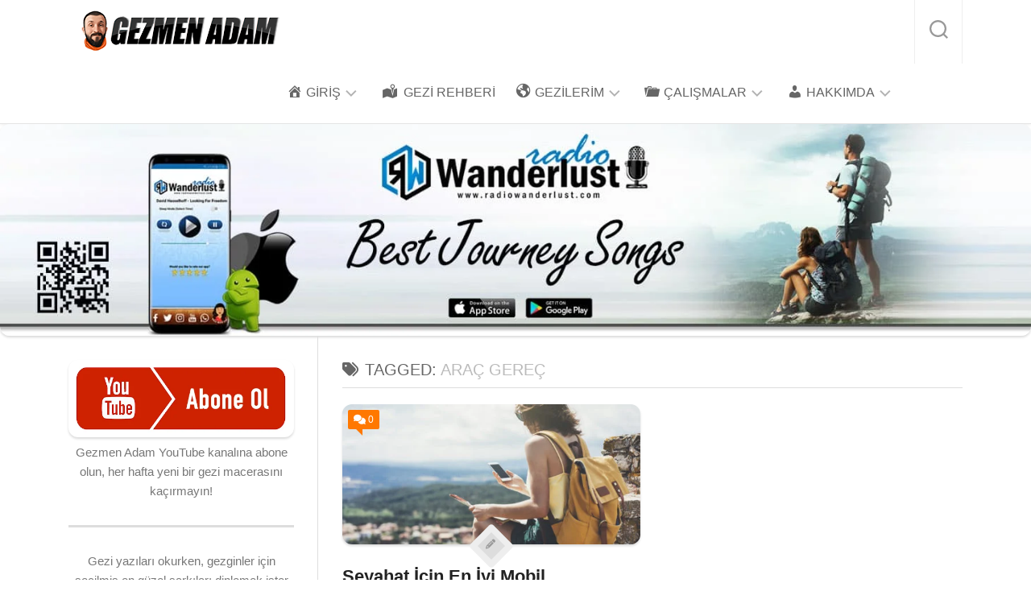

--- FILE ---
content_type: text/html; charset=UTF-8
request_url: https://gezmenadam.com/tag/arac-gerec/
body_size: 27520
content:
<!DOCTYPE html><html class="no-js" lang="tr" prefix="og: http://ogp.me/ns#" prefix="og: https://ogp.me/ns#"><head><script data-no-optimize="1" type="8e6785dc69fc5351e5cab8d0-text/javascript">var litespeed_docref=sessionStorage.getItem("litespeed_docref");litespeed_docref&&(Object.defineProperty(document,"referrer",{get:function(){return litespeed_docref}}),sessionStorage.removeItem("litespeed_docref"));</script> <meta charset="UTF-8"><meta name="viewport" content="width=device-width, initial-scale=1.0"><link rel="profile" href="https://gmpg.org/xfn/11"><style>img:is([sizes="auto" i], [sizes^="auto," i]) { contain-intrinsic-size: 3000px 1500px }</style> <script type="litespeed/javascript">document.documentElement.className=document.documentElement.className.replace("no-js","js")</script> <title>araç gereç &raquo; Gezmen Adam | Bir Gezginin Yol Hikayeleri</title><meta name="robots" content="follow, noindex"/><meta property="og:locale" content="tr_TR" /><meta property="og:type" content="article" /><meta property="og:title" content="araç gereç &raquo; Gezmen Adam | Bir Gezginin Yol Hikayeleri" /><meta property="og:url" content="https://gezmenadam.com/tag/arac-gerec/" /><meta property="og:site_name" content="Gezmen Adam | Bir Gezginin Yol Hikayeleri" /><meta property="article:publisher" content="https://www.facebook.com/gezmenadam" /><meta property="og:image" content="https://gezmenadam.com/wp-content/uploads/500x251fotgerade.jpg" /><meta property="og:image:secure_url" content="https://gezmenadam.com/wp-content/uploads/500x251fotgerade.jpg" /><meta property="og:image:width" content="500" /><meta property="og:image:height" content="251" /><meta property="og:image:type" content="image/jpeg" /><meta name="twitter:card" content="summary_large_image" /><meta name="twitter:title" content="araç gereç &raquo; Gezmen Adam | Bir Gezginin Yol Hikayeleri" /><meta name="twitter:site" content="@https://twitter.com/gezmenadam" /><meta name="twitter:image" content="https://gezmenadam.com/wp-content/uploads/500x251fotgerade.jpg" /><meta name="twitter:label1" content="Yazılar" /><meta name="twitter:data1" content="1" /> <script type="application/ld+json" class="rank-math-schema">{"@context":"https://schema.org","@graph":[{"@type":"Person","@id":"https://gezmenadam.com/#person","name":"Gezmen Adam","sameAs":["https://www.facebook.com/gezmenadam","https://twitter.com/https://twitter.com/gezmenadam","https://www.instagram.com/gezmenadam"],"image":{"@type":"ImageObject","@id":"https://gezmenadam.com/#logo","url":"https://gezmenadam.com/wp-content/uploads/cropped-LOGO2024.png","contentUrl":"https://gezmenadam.com/wp-content/uploads/cropped-LOGO2024.png","caption":"Gezmen Adam | Bir Gezginin Yol Hikayeleri","inLanguage":"tr","width":"250","height":"56"}},{"@type":"WebSite","@id":"https://gezmenadam.com/#website","url":"https://gezmenadam.com","name":"Gezmen Adam | Bir Gezginin Yol Hikayeleri","alternateName":"Gezmen Adam","publisher":{"@id":"https://gezmenadam.com/#person"},"inLanguage":"tr"},{"@type":"CollectionPage","@id":"https://gezmenadam.com/tag/arac-gerec/#webpage","url":"https://gezmenadam.com/tag/arac-gerec/","name":"ara\u00e7 gere\u00e7 &raquo; Gezmen Adam | Bir Gezginin Yol Hikayeleri","isPartOf":{"@id":"https://gezmenadam.com/#website"},"inLanguage":"tr"}]}</script> <link rel='dns-prefetch' href='//fonts.googleapis.com' /><link rel="alternate" type="application/rss+xml" title="Gezmen Adam | Bir Gezginin Yol Hikayeleri &raquo; akışı" href="https://gezmenadam.com/feed/" /><link rel="alternate" type="application/rss+xml" title="Gezmen Adam | Bir Gezginin Yol Hikayeleri &raquo; yorum akışı" href="https://gezmenadam.com/comments/feed/" /><link rel="alternate" type="application/rss+xml" title="Gezmen Adam | Bir Gezginin Yol Hikayeleri &raquo; araç gereç etiket akışı" href="https://gezmenadam.com/tag/arac-gerec/feed/" /><link data-optimized="2" rel="stylesheet" href="https://gezmenadam.com/wp-content/litespeed/css/15ef1dd65076929d850dbb12cff58420.css?ver=e1fe1" /><style id='classic-theme-styles-inline-css' type='text/css'>/*! This file is auto-generated */
.wp-block-button__link{color:#fff;background-color:#32373c;border-radius:9999px;box-shadow:none;text-decoration:none;padding:calc(.667em + 2px) calc(1.333em + 2px);font-size:1.125em}.wp-block-file__button{background:#32373c;color:#fff;text-decoration:none}</style><style id='global-styles-inline-css' type='text/css'>:root{--wp--preset--aspect-ratio--square: 1;--wp--preset--aspect-ratio--4-3: 4/3;--wp--preset--aspect-ratio--3-4: 3/4;--wp--preset--aspect-ratio--3-2: 3/2;--wp--preset--aspect-ratio--2-3: 2/3;--wp--preset--aspect-ratio--16-9: 16/9;--wp--preset--aspect-ratio--9-16: 9/16;--wp--preset--color--black: #000000;--wp--preset--color--cyan-bluish-gray: #abb8c3;--wp--preset--color--white: #ffffff;--wp--preset--color--pale-pink: #f78da7;--wp--preset--color--vivid-red: #cf2e2e;--wp--preset--color--luminous-vivid-orange: #ff6900;--wp--preset--color--luminous-vivid-amber: #fcb900;--wp--preset--color--light-green-cyan: #7bdcb5;--wp--preset--color--vivid-green-cyan: #00d084;--wp--preset--color--pale-cyan-blue: #8ed1fc;--wp--preset--color--vivid-cyan-blue: #0693e3;--wp--preset--color--vivid-purple: #9b51e0;--wp--preset--gradient--vivid-cyan-blue-to-vivid-purple: linear-gradient(135deg,rgba(6,147,227,1) 0%,rgb(155,81,224) 100%);--wp--preset--gradient--light-green-cyan-to-vivid-green-cyan: linear-gradient(135deg,rgb(122,220,180) 0%,rgb(0,208,130) 100%);--wp--preset--gradient--luminous-vivid-amber-to-luminous-vivid-orange: linear-gradient(135deg,rgba(252,185,0,1) 0%,rgba(255,105,0,1) 100%);--wp--preset--gradient--luminous-vivid-orange-to-vivid-red: linear-gradient(135deg,rgba(255,105,0,1) 0%,rgb(207,46,46) 100%);--wp--preset--gradient--very-light-gray-to-cyan-bluish-gray: linear-gradient(135deg,rgb(238,238,238) 0%,rgb(169,184,195) 100%);--wp--preset--gradient--cool-to-warm-spectrum: linear-gradient(135deg,rgb(74,234,220) 0%,rgb(151,120,209) 20%,rgb(207,42,186) 40%,rgb(238,44,130) 60%,rgb(251,105,98) 80%,rgb(254,248,76) 100%);--wp--preset--gradient--blush-light-purple: linear-gradient(135deg,rgb(255,206,236) 0%,rgb(152,150,240) 100%);--wp--preset--gradient--blush-bordeaux: linear-gradient(135deg,rgb(254,205,165) 0%,rgb(254,45,45) 50%,rgb(107,0,62) 100%);--wp--preset--gradient--luminous-dusk: linear-gradient(135deg,rgb(255,203,112) 0%,rgb(199,81,192) 50%,rgb(65,88,208) 100%);--wp--preset--gradient--pale-ocean: linear-gradient(135deg,rgb(255,245,203) 0%,rgb(182,227,212) 50%,rgb(51,167,181) 100%);--wp--preset--gradient--electric-grass: linear-gradient(135deg,rgb(202,248,128) 0%,rgb(113,206,126) 100%);--wp--preset--gradient--midnight: linear-gradient(135deg,rgb(2,3,129) 0%,rgb(40,116,252) 100%);--wp--preset--font-size--small: 13px;--wp--preset--font-size--medium: 20px;--wp--preset--font-size--large: 36px;--wp--preset--font-size--x-large: 42px;--wp--preset--spacing--20: 0.44rem;--wp--preset--spacing--30: 0.67rem;--wp--preset--spacing--40: 1rem;--wp--preset--spacing--50: 1.5rem;--wp--preset--spacing--60: 2.25rem;--wp--preset--spacing--70: 3.38rem;--wp--preset--spacing--80: 5.06rem;--wp--preset--shadow--natural: 6px 6px 9px rgba(0, 0, 0, 0.2);--wp--preset--shadow--deep: 12px 12px 50px rgba(0, 0, 0, 0.4);--wp--preset--shadow--sharp: 6px 6px 0px rgba(0, 0, 0, 0.2);--wp--preset--shadow--outlined: 6px 6px 0px -3px rgba(255, 255, 255, 1), 6px 6px rgba(0, 0, 0, 1);--wp--preset--shadow--crisp: 6px 6px 0px rgba(0, 0, 0, 1);}:where(.is-layout-flex){gap: 0.5em;}:where(.is-layout-grid){gap: 0.5em;}body .is-layout-flex{display: flex;}.is-layout-flex{flex-wrap: wrap;align-items: center;}.is-layout-flex > :is(*, div){margin: 0;}body .is-layout-grid{display: grid;}.is-layout-grid > :is(*, div){margin: 0;}:where(.wp-block-columns.is-layout-flex){gap: 2em;}:where(.wp-block-columns.is-layout-grid){gap: 2em;}:where(.wp-block-post-template.is-layout-flex){gap: 1.25em;}:where(.wp-block-post-template.is-layout-grid){gap: 1.25em;}.has-black-color{color: var(--wp--preset--color--black) !important;}.has-cyan-bluish-gray-color{color: var(--wp--preset--color--cyan-bluish-gray) !important;}.has-white-color{color: var(--wp--preset--color--white) !important;}.has-pale-pink-color{color: var(--wp--preset--color--pale-pink) !important;}.has-vivid-red-color{color: var(--wp--preset--color--vivid-red) !important;}.has-luminous-vivid-orange-color{color: var(--wp--preset--color--luminous-vivid-orange) !important;}.has-luminous-vivid-amber-color{color: var(--wp--preset--color--luminous-vivid-amber) !important;}.has-light-green-cyan-color{color: var(--wp--preset--color--light-green-cyan) !important;}.has-vivid-green-cyan-color{color: var(--wp--preset--color--vivid-green-cyan) !important;}.has-pale-cyan-blue-color{color: var(--wp--preset--color--pale-cyan-blue) !important;}.has-vivid-cyan-blue-color{color: var(--wp--preset--color--vivid-cyan-blue) !important;}.has-vivid-purple-color{color: var(--wp--preset--color--vivid-purple) !important;}.has-black-background-color{background-color: var(--wp--preset--color--black) !important;}.has-cyan-bluish-gray-background-color{background-color: var(--wp--preset--color--cyan-bluish-gray) !important;}.has-white-background-color{background-color: var(--wp--preset--color--white) !important;}.has-pale-pink-background-color{background-color: var(--wp--preset--color--pale-pink) !important;}.has-vivid-red-background-color{background-color: var(--wp--preset--color--vivid-red) !important;}.has-luminous-vivid-orange-background-color{background-color: var(--wp--preset--color--luminous-vivid-orange) !important;}.has-luminous-vivid-amber-background-color{background-color: var(--wp--preset--color--luminous-vivid-amber) !important;}.has-light-green-cyan-background-color{background-color: var(--wp--preset--color--light-green-cyan) !important;}.has-vivid-green-cyan-background-color{background-color: var(--wp--preset--color--vivid-green-cyan) !important;}.has-pale-cyan-blue-background-color{background-color: var(--wp--preset--color--pale-cyan-blue) !important;}.has-vivid-cyan-blue-background-color{background-color: var(--wp--preset--color--vivid-cyan-blue) !important;}.has-vivid-purple-background-color{background-color: var(--wp--preset--color--vivid-purple) !important;}.has-black-border-color{border-color: var(--wp--preset--color--black) !important;}.has-cyan-bluish-gray-border-color{border-color: var(--wp--preset--color--cyan-bluish-gray) !important;}.has-white-border-color{border-color: var(--wp--preset--color--white) !important;}.has-pale-pink-border-color{border-color: var(--wp--preset--color--pale-pink) !important;}.has-vivid-red-border-color{border-color: var(--wp--preset--color--vivid-red) !important;}.has-luminous-vivid-orange-border-color{border-color: var(--wp--preset--color--luminous-vivid-orange) !important;}.has-luminous-vivid-amber-border-color{border-color: var(--wp--preset--color--luminous-vivid-amber) !important;}.has-light-green-cyan-border-color{border-color: var(--wp--preset--color--light-green-cyan) !important;}.has-vivid-green-cyan-border-color{border-color: var(--wp--preset--color--vivid-green-cyan) !important;}.has-pale-cyan-blue-border-color{border-color: var(--wp--preset--color--pale-cyan-blue) !important;}.has-vivid-cyan-blue-border-color{border-color: var(--wp--preset--color--vivid-cyan-blue) !important;}.has-vivid-purple-border-color{border-color: var(--wp--preset--color--vivid-purple) !important;}.has-vivid-cyan-blue-to-vivid-purple-gradient-background{background: var(--wp--preset--gradient--vivid-cyan-blue-to-vivid-purple) !important;}.has-light-green-cyan-to-vivid-green-cyan-gradient-background{background: var(--wp--preset--gradient--light-green-cyan-to-vivid-green-cyan) !important;}.has-luminous-vivid-amber-to-luminous-vivid-orange-gradient-background{background: var(--wp--preset--gradient--luminous-vivid-amber-to-luminous-vivid-orange) !important;}.has-luminous-vivid-orange-to-vivid-red-gradient-background{background: var(--wp--preset--gradient--luminous-vivid-orange-to-vivid-red) !important;}.has-very-light-gray-to-cyan-bluish-gray-gradient-background{background: var(--wp--preset--gradient--very-light-gray-to-cyan-bluish-gray) !important;}.has-cool-to-warm-spectrum-gradient-background{background: var(--wp--preset--gradient--cool-to-warm-spectrum) !important;}.has-blush-light-purple-gradient-background{background: var(--wp--preset--gradient--blush-light-purple) !important;}.has-blush-bordeaux-gradient-background{background: var(--wp--preset--gradient--blush-bordeaux) !important;}.has-luminous-dusk-gradient-background{background: var(--wp--preset--gradient--luminous-dusk) !important;}.has-pale-ocean-gradient-background{background: var(--wp--preset--gradient--pale-ocean) !important;}.has-electric-grass-gradient-background{background: var(--wp--preset--gradient--electric-grass) !important;}.has-midnight-gradient-background{background: var(--wp--preset--gradient--midnight) !important;}.has-small-font-size{font-size: var(--wp--preset--font-size--small) !important;}.has-medium-font-size{font-size: var(--wp--preset--font-size--medium) !important;}.has-large-font-size{font-size: var(--wp--preset--font-size--large) !important;}.has-x-large-font-size{font-size: var(--wp--preset--font-size--x-large) !important;}
:where(.wp-block-post-template.is-layout-flex){gap: 1.25em;}:where(.wp-block-post-template.is-layout-grid){gap: 1.25em;}
:where(.wp-block-columns.is-layout-flex){gap: 2em;}:where(.wp-block-columns.is-layout-grid){gap: 2em;}
:root :where(.wp-block-pullquote){font-size: 1.5em;line-height: 1.6;}</style><style id='woocommerce-inline-inline-css' type='text/css'>.woocommerce form .form-row .required { visibility: visible; }</style><style id='woofc-frontend-inline-css' type='text/css'>.woofc-area.woofc-style-01 .woofc-inner, .woofc-area.woofc-style-03 .woofc-inner, .woofc-area.woofc-style-02 .woofc-area-bot .woofc-action .woofc-action-inner > div a:hover, .woofc-area.woofc-style-04 .woofc-area-bot .woofc-action .woofc-action-inner > div a:hover {
                            background-color: #f07f31;
                        }

                        .woofc-area.woofc-style-01 .woofc-area-bot .woofc-action .woofc-action-inner > div a, .woofc-area.woofc-style-02 .woofc-area-bot .woofc-action .woofc-action-inner > div a, .woofc-area.woofc-style-03 .woofc-area-bot .woofc-action .woofc-action-inner > div a, .woofc-area.woofc-style-04 .woofc-area-bot .woofc-action .woofc-action-inner > div a {
                            outline: none;
                            color: #f07f31;
                        }

                        .woofc-area.woofc-style-02 .woofc-area-bot .woofc-action .woofc-action-inner > div a, .woofc-area.woofc-style-04 .woofc-area-bot .woofc-action .woofc-action-inner > div a {
                            border-color: #f07f31;
                        }

                        .woofc-area.woofc-style-05 .woofc-inner{
                            background-color: #f07f31;
                            background-image: url('');
                            background-size: cover;
                            background-position: center;
                            background-repeat: no-repeat;
                        }
                        
                        .woofc-count span {
                            background-color: #f07f31;
                        }</style><style id='enspire-style-inline-css' type='text/css'>body { font-family: "Roboto Condensed", Arial, sans-serif; }
.container { max-width: 1170px; }

::selection { background-color: #ff7800; }
::-moz-selection { background-color: #ff7800; }

a,
.themeform label .required,
.post-hover:hover .post-title a,
.post-title a:hover,
.post-nav li a:hover i,
.post-nav li a:hover span,
.sidebar .post-nav li a:hover i,
.sidebar .post-nav li a:hover span,
.content .post-nav li a:hover i,
.content .post-nav li a:hover span,
.widget_rss ul li a,
.widget_calendar a,
.alx-tabs-nav li.active a,
.alx-tab .tab-item-category a,
.alx-posts .post-item-category a,
.alx-tab li:hover .tab-item-title a,
.alx-tab li:hover .tab-item-comment a,
.alx-posts li:hover .post-item-title a,
.comment-tabs li.active a,
.comment-awaiting-moderation,
.child-menu a:hover,
.child-menu .current_page_item > a,
.wp-pagenavi a { color: #ff7800; }

.themeform input[type="button"],
.themeform input[type="reset"],
.themeform input[type="submit"],
.themeform button[type="button"],
.themeform button[type="reset"],
.themeform button[type="submit"],
.s1 .sidebar-top,
.s1 .sidebar-toggle,
.s2 .sidebar-top,
.s2 .sidebar-toggle,
.post-hover:hover .square-icon-inner,
.square-icon:hover .square-icon-inner,
.toggle-search:hover,
.toggle-search.active,
.search-expand,
.post-tags a:hover,
.author-bio .bio-avatar:after,
.jp-play-bar, 
.jp-volume-bar-value,
.widget_calendar caption,
.commentlist li.bypostauthor > .comment-body:after,
.commentlist li.comment-author-admin > .comment-body:after { background-color: #ff7800; }

.alx-tabs-nav li.active a { border-color: #ff7800; }

#header .nav-menu:not(.mobile) > div > ul > li.current_page_item > span, 
#header .nav-menu:not(.mobile) > div > ul > li.current-menu-item > span, 
#header .nav-menu:not(.mobile) > div > ul > li.current-menu-ancestor > span, 
#header .nav-menu:not(.mobile) > div > ul > li.current-post-parent > span { background-color: #ff7800; border-color: #ff7800; }

.widget > h3 > span,
.comment-tabs li.active a,
.wp-pagenavi a:hover,
.wp-pagenavi a:active,
.wp-pagenavi span.current { border-bottom-color: #ff7800!important; }					
				
.site-title a  { background-color: #ffffff; } 

.post-comments,
.page-title .meta-single li.comments a  { background-color: #ff7800; }
.post-comments span:before,
.page-title .meta-single li.comments a:before { border-right-color: #ff7800; border-top-color: #ff7800; }				
				
#footer-bottom { background-color: #ff5900; }
.site-title a img { max-height: 100px; }
img { -webkit-border-radius: 12px; border-radius: 12px; }
.site-title a, .site-description { color: #blank; }</style> <script id="image-watermark-no-right-click-js-before" type="litespeed/javascript">var iwArgsNoRightClick={"rightclick":"Y","draganddrop":"Y"}</script> <script type="litespeed/javascript" data-src="https://gezmenadam.com/wp-includes/js/jquery/jquery.min.js" id="jquery-core-js"></script> <script id="wc-add-to-cart-js-extra" type="litespeed/javascript">var wc_add_to_cart_params={"ajax_url":"\/wp-admin\/admin-ajax.php","wc_ajax_url":"\/?wc-ajax=%%endpoint%%","i18n_view_cart":"Sepetim","cart_url":"https:\/\/gezmenadam.com\/sepet\/","is_cart":"","cart_redirect_after_add":"yes"}</script> <script id="woocommerce-js-extra" type="litespeed/javascript">var woocommerce_params={"ajax_url":"\/wp-admin\/admin-ajax.php","wc_ajax_url":"\/?wc-ajax=%%endpoint%%","i18n_password_show":"\u015eifreyi g\u00f6ster","i18n_password_hide":"\u015eifreyi gizle"}</script> <link rel="https://api.w.org/" href="https://gezmenadam.com/wp-json/" /><link rel="alternate" title="JSON" type="application/json" href="https://gezmenadam.com/wp-json/wp/v2/tags/230" /><link rel="EditURI" type="application/rsd+xml" title="RSD" href="https://gezmenadam.com/xmlrpc.php?rsd" /><meta property="og:title" name="og:title" content="araç gereç" /><meta property="og:type" name="og:type" content="website" /><meta property="og:image" name="og:image" content="https://gezmenadam.com/wp-content/uploads/cropped-cemalcolak_head-1.png" /><meta property="og:description" name="og:description" content="Traveler • Photographer • Web Developer • Radio Dj" /><meta property="og:locale" name="og:locale" content="tr_TR" /><meta property="og:site_name" name="og:site_name" content="Gezmen Adam | Bir Gezginin Yol Hikayeleri" /><meta property="twitter:card" name="twitter:card" content="summary" /><style>.woocommerce-checkout>.col2-set>.col-2 {
    float: none;
    width: 100%;
}
.woocommerce-checkout #order_review {
    float: right;
    width: 50%;
}
	
.woocommerce-checkout h3#order_review_heading {
    float: right;
    width: 50%;
}
	
.woocommerce-checkout>.col2-set {
    float: left;
    width: 40%;
}
.woocommerce-checkout>.col2-set>.col-1 {
    float: none;
    width: 100%;
    margin-bottom: 30px;
}
.woocommerce .form-row-first {
    float: left;
    width: 100 %;
    margin-right: 4%;	
}

.woocommerce-Price-amount.amount {
    color: #000
}	

		
	/*------------- Woocommerce --------------*/
.woocommerce ul.products li.product .button{
  margin:1em 0;
}

	.woocommerce-store-notice,p.demo_store{
	position:absolute;
	top:0;
	left:0;
	right:0;
	margin:0;
	width:100%;
	font-size:1.3em;
	padding:0.7em 0;
	text-align:center;
	background-color:#ff7800;
	color:#fff;
	z-index:99998;
	box-shadow:0 2px 2em rgba(0,0,0,.2);display:none;

}

.woocommerce #sidebar {
  margin-top: 2em;
}
	
a.showcoupon,
.woocommerce-message::before{
	color: #ff7800;
}
.woocommerce-message {
  border-top-color: #fff;
}
	
.woocommerce span.onsale {	
	    background: #e2e2e2 !important;
    border-radius: 5px !important;
    box-shadow: 2px 2px 3px 0 #e2e2e2;
	border: solid 1px #dcdcdc; 
  padding: 15;
  margin: 15 !important;
  color: #000;
  font-weight: 700;
  font-size: 9px !important;
}


.woocommerce div.product .stock{
	color:#000;
	font-size: 14px !important;
}

h2.woocommerce-loop-product__title{
  color: #000;
  letter-spacing: 1px;
  font-weight: 700;
  font-size: 16px !important;
    text-align: center;	
}
.woocommerce ul.products li.product .price,
.woocommerce div.product p.price, .woocommerce div.product span.price {
  color: #000;
  font-weight: 700;
  font-size: 16px !important;
  border-radius: 10px !important;
    border: solid 1px #e2e2e2;
    padding: 10px !important;
    text-align: center;	

}
.woocommerce div.product .product_title,.woocommerce div.product p.price, .woocommerce div.product span.price{
	margin-bottom: 5px;
}
.woocommerce #respond input#submit, .woocommerce a.button, .woocommerce button.button, .woocommerce input.button,.woocommerce #respond input#submit.alt, .woocommerce a.button.alt, .woocommerce button.button.alt, .woocommerce input.button.alt{
	color: #333;
	border-radius: 5px;
	font-weight: 500;
  font-size: 15px !important;
  border: 2px solid #e2e2e2;
  background: transparent;
  margin: 10px 10px 10px 5px !important;
}
.woocommerce #respond input#submit:hover, .woocommerce a.button:hover, .woocommerce button.button:hover, .woocommerce input.button:hover,.woocommerce #respond input#submit.alt:hover, .woocommerce a.button.alt:hover, .woocommerce button.button.alt:hover, .woocommerce input.button.alt:hover{
	color: #fff;
  background: linear-gradient(130deg, #ff7800 40% , #ee0000 77%);
  border: 1;
}
.woocommerce .quantity .qty {
  width: 4em;
  padding: 7px;
  border-radius: 10;
  border: solid 2px #e2e2e2;
  color: #000;
  margin: 10px 0px 0px 10px !important;
}
.col-1,.col-2 {
  max-width: 100%;
}
nav.woocommerce-MyAccount-navigation ul {
  list-style: none;
}
nav.woocommerce-MyAccount-navigation ul li {
  background: #ff7800 !important;
  padding: 12px!important;
  margin-bottom: 10px;
}
nav.woocommerce-MyAccount-navigation ul li a{
  color: #000;
  font-weight: bold;
}
.posted_in {
  display: block;
}
.woocommerce .woocommerce-ordering select{
	padding: 10px;
}
span.woocommerce-input-wrapper,
.woocommerce label {
 width: 100%;
}
.woocommerce-product-gallery__image{
  padding: 2px;
}
.woocommerce .star-rating{
  width: 40%;
  margin: 10px auto !important;
}
	
.products li {

    border: solid 0px #e2e2e2;
	border-radius: 10px;
    padding: 0px;
    text-align: center;

}		

@media only screen and (min-width: 750px) {
   .woocommerce-account .woocommerce-MyAccount-content, .woocommerce-account .woocommerce-MyAccount-navigation {
       float: none;
	   font-size: 14px;
       color: #000;
       width: 100%;
   }
   .woocommerce-MyAccount-navigation ul {
       text-align: center;
	   font-size: 14px;
       color: #000;
   }
   .woocommerce-MyAccount-navigation ul li {
       display: inline-block;
	   font-size: 14px;
	   background-color: #fff;
       color: #000;
   }
}</style><noscript><style>.woocommerce-product-gallery{ opacity: 1 !important; }</style></noscript><style type="text/css" id="custom-background-css">body.custom-background { background-color: #ffffff; }</style> <script id="google_gtagjs" type="litespeed/javascript" data-src="https://www.googletagmanager.com/gtag/js?id=G-L6W0EMQ476"></script> <script id="google_gtagjs-inline" type="litespeed/javascript">window.dataLayer=window.dataLayer||[];function gtag(){dataLayer.push(arguments)}gtag('js',new Date());gtag('config','G-L6W0EMQ476',{})</script> <link rel="icon" href="https://gezmenadam.com/wp-content/uploads/cropped-cemalcolak_head-1-160x160.png" sizes="32x32" /><link rel="icon" href="https://gezmenadam.com/wp-content/uploads/cropped-cemalcolak_head-1-320x320.png" sizes="192x192" /><link rel="apple-touch-icon" href="https://gezmenadam.com/wp-content/uploads/cropped-cemalcolak_head-1-320x320.png" /><meta name="msapplication-TileImage" content="https://gezmenadam.com/wp-content/uploads/cropped-cemalcolak_head-1-320x320.png" /><style id="kirki-inline-styles"></style></head><body class="archive tag tag-arac-gerec tag-230 custom-background wp-custom-logo wp-theme-enspire theme-enspire woocommerce-no-js col-2cr full-width topbar-enabled mobile-menu mobile-sidebar-hide"><a class="skip-link screen-reader-text" href="#page">Skip to content</a><div id="wrapper"><header id="header" class="group"><div class="container group"><div class="group pad"><div class="search-trap-focus">
<button class="toggle-search" data-target=".search-trap-focus">
<svg class="svg-icon" id="svg-search" aria-hidden="true" role="img" focusable="false" xmlns="http://www.w3.org/2000/svg" width="23" height="23" viewBox="0 0 23 23"><path d="M38.710696,48.0601792 L43,52.3494831 L41.3494831,54 L37.0601792,49.710696 C35.2632422,51.1481185 32.9839107,52.0076499 30.5038249,52.0076499 C24.7027226,52.0076499 20,47.3049272 20,41.5038249 C20,35.7027226 24.7027226,31 30.5038249,31 C36.3049272,31 41.0076499,35.7027226 41.0076499,41.5038249 C41.0076499,43.9839107 40.1481185,46.2632422 38.710696,48.0601792 Z M36.3875844,47.1716785 C37.8030221,45.7026647 38.6734666,43.7048964 38.6734666,41.5038249 C38.6734666,36.9918565 35.0157934,33.3341833 30.5038249,33.3341833 C25.9918565,33.3341833 22.3341833,36.9918565 22.3341833,41.5038249 C22.3341833,46.0157934 25.9918565,49.6734666 30.5038249,49.6734666 C32.7048964,49.6734666 34.7026647,48.8030221 36.1716785,47.3875844 C36.2023931,47.347638 36.2360451,47.3092237 36.2726343,47.2726343 C36.3092237,47.2360451 36.347638,47.2023931 36.3875844,47.1716785 Z" transform="translate(-20 -31)"></path></svg>
<svg class="svg-icon" id="svg-close" aria-hidden="true" role="img" focusable="false" xmlns="http://www.w3.org/2000/svg" width="23" height="23" viewBox="0 0 16 16"><polygon fill="" fill-rule="evenodd" points="6.852 7.649 .399 1.195 1.445 .149 7.899 6.602 14.352 .149 15.399 1.195 8.945 7.649 15.399 14.102 14.352 15.149 7.899 8.695 1.445 15.149 .399 14.102"></polygon></svg>
</button><div class="search-expand"><div class="search-expand-inner"><form method="get" class="searchform themeform" action="https://gezmenadam.com/"><div>
<input type="text" class="search" name="s" onblur="if (!window.__cfRLUnblockHandlers) return false; if(this.value=='')this.value='To search type and hit enter';" onfocus="if (!window.__cfRLUnblockHandlers) return false; if(this.value=='To search type and hit enter')this.value='';" value="To search type and hit enter" data-cf-modified-8e6785dc69fc5351e5cab8d0-="" /></div></form></div></div></div></div></div><div class="container group"><div class="group pad"><p class="site-title"><a href="https://gezmenadam.com/" rel="home"><img data-lazyloaded="1" src="[data-uri]" width="250" height="56" data-src="https://gezmenadam.com/wp-content/uploads/cropped-LOGO2024.png" alt="Gezmen Adam | Bir Gezginin Yol Hikayeleri"></a></p><div id="wrap-nav-topbar" class="wrap-nav"><nav id="nav-topbar-nav" class="main-navigation nav-menu">
<button class="menu-toggle" aria-controls="primary-menu" aria-expanded="false">
<span class="screen-reader-text">Expand Menu</span><div class="menu-toggle-icon"><span></span><span></span><span></span></div>			</button><div class="menu-ana-menu-container"><ul id="nav-topbar" class="menu"><li id="menu-item-2743" class="menu-item menu-item-type-custom menu-item-object-custom menu-item-has-children menu-item-2743"><span class="menu-item-wrapper has-arrow"><a href="#"><i class="_mi _before dashicons dashicons-admin-home" aria-hidden="true"></i><span>GİRİŞ</span></a><button onClick="if (!window.__cfRLUnblockHandlers) return false; alxMediaMenu.toggleItem(this)" data-cf-modified-8e6785dc69fc5351e5cab8d0-=""><span class="screen-reader-text">Toggle Child Menu</span><svg class="svg-icon" aria-hidden="true" role="img" focusable="false" xmlns="http://www.w3.org/2000/svg" width="14" height="8" viewBox="0 0 20 12"><polygon fill="" fill-rule="evenodd" points="1319.899 365.778 1327.678 358 1329.799 360.121 1319.899 370.021 1310 360.121 1312.121 358" transform="translate(-1310 -358)"></polygon></svg></button></span><ul class="sub-menu"><li id="menu-item-3830" class="menu-item menu-item-type-custom menu-item-object-custom menu-item-3830"><span class="menu-item-wrapper"><a href="https://gezmenadam.com/hesabim/orders/"><i class="_mi _before dashicons dashicons-arrow-right-alt2" aria-hidden="true"></i><span>HESABIM</span></a></span></li><li id="menu-item-3724" class="menu-item menu-item-type-post_type menu-item-object-page menu-item-3724"><span class="menu-item-wrapper"><a href="https://gezmenadam.com/magaza/"><i class="_mi _before dashicons dashicons-arrow-right-alt2" aria-hidden="true"></i><span>MAĞAZA</span></a></span></li></ul></li><li id="menu-item-2742" class="menu-item menu-item-type-taxonomy menu-item-object-category menu-item-2742"><span class="menu-item-wrapper"><a href="https://gezmenadam.com/category/seyahat-rehberi/"><i class="_mi _before dashicons dashicons-location-alt" aria-hidden="true" style="font-size:1.4em;"></i><span>GEZİ REHBERİ</span></a></span></li><li id="menu-item-2225" class="menu-item menu-item-type-custom menu-item-object-custom menu-item-has-children menu-item-2225"><span class="menu-item-wrapper has-arrow"><a href="#"><i class="_mi _before dashicons dashicons-admin-site" aria-hidden="true"></i><span>GEZİLERİM</span></a><button onClick="if (!window.__cfRLUnblockHandlers) return false; alxMediaMenu.toggleItem(this)" data-cf-modified-8e6785dc69fc5351e5cab8d0-=""><span class="screen-reader-text">Toggle Child Menu</span><svg class="svg-icon" aria-hidden="true" role="img" focusable="false" xmlns="http://www.w3.org/2000/svg" width="14" height="8" viewBox="0 0 20 12"><polygon fill="" fill-rule="evenodd" points="1319.899 365.778 1327.678 358 1329.799 360.121 1319.899 370.021 1310 360.121 1312.121 358" transform="translate(-1310 -358)"></polygon></svg></button></span><ul class="sub-menu"><li id="menu-item-4209" class="menu-item menu-item-type-taxonomy menu-item-object-category menu-item-4209"><span class="menu-item-wrapper"><a href="https://gezmenadam.com/category/geziler/guney-kore/"><i class="_mi _before dashicons dashicons-yes" aria-hidden="true"></i><span>GÜNEY KORE</span></a></span></li><li id="menu-item-4143" class="menu-item menu-item-type-taxonomy menu-item-object-category menu-item-4143"><span class="menu-item-wrapper"><a href="https://gezmenadam.com/category/geziler/azerbaycan/"><i class="_mi _before dashicons dashicons-yes" aria-hidden="true"></i><span>AZERBAYCAN</span></a></span></li><li id="menu-item-4144" class="menu-item menu-item-type-taxonomy menu-item-object-category menu-item-4144"><span class="menu-item-wrapper"><a href="https://gezmenadam.com/category/geziler/gurcistan/"><i class="_mi _before dashicons dashicons-yes" aria-hidden="true"></i><span>GÜRCİSTAN</span></a></span></li><li id="menu-item-4145" class="menu-item menu-item-type-taxonomy menu-item-object-category menu-item-4145"><span class="menu-item-wrapper"><a href="https://gezmenadam.com/category/geziler/iran/"><i class="_mi _before dashicons dashicons-yes" aria-hidden="true"></i><span>İRAN</span></a></span></li><li id="menu-item-4146" class="menu-item menu-item-type-taxonomy menu-item-object-category menu-item-4146"><span class="menu-item-wrapper"><a href="https://gezmenadam.com/category/geziler/rusya/"><i class="_mi _before dashicons dashicons-yes" aria-hidden="true"></i><span>RUSYA</span></a></span></li><li id="menu-item-4147" class="menu-item menu-item-type-taxonomy menu-item-object-category menu-item-4147"><span class="menu-item-wrapper"><a href="https://gezmenadam.com/category/geziler/turkiye/"><i class="_mi _before dashicons dashicons-yes" aria-hidden="true"></i><span>TÜRKİYE</span></a></span></li></ul></li><li id="menu-item-2223" class="menu-item menu-item-type-custom menu-item-object-custom menu-item-has-children menu-item-2223"><span class="menu-item-wrapper has-arrow"><a href="#"><i class="_mi _before dashicons dashicons-portfolio" aria-hidden="true"></i><span>ÇALIŞMALAR</span></a><button onClick="if (!window.__cfRLUnblockHandlers) return false; alxMediaMenu.toggleItem(this)" data-cf-modified-8e6785dc69fc5351e5cab8d0-=""><span class="screen-reader-text">Toggle Child Menu</span><svg class="svg-icon" aria-hidden="true" role="img" focusable="false" xmlns="http://www.w3.org/2000/svg" width="14" height="8" viewBox="0 0 20 12"><polygon fill="" fill-rule="evenodd" points="1319.899 365.778 1327.678 358 1329.799 360.121 1319.899 370.021 1310 360.121 1312.121 358" transform="translate(-1310 -358)"></polygon></svg></button></span><ul class="sub-menu"><li id="menu-item-3827" class="menu-item menu-item-type-custom menu-item-object-custom menu-item-has-children menu-item-3827"><span class="menu-item-wrapper has-arrow"><a href="#"><i class="_mi _before dashicons dashicons-book-alt" aria-hidden="true"></i><span>E-DERGİ</span></a><button onClick="if (!window.__cfRLUnblockHandlers) return false; alxMediaMenu.toggleItem(this)" data-cf-modified-8e6785dc69fc5351e5cab8d0-=""><span class="screen-reader-text">Toggle Child Menu</span><svg class="svg-icon" aria-hidden="true" role="img" focusable="false" xmlns="http://www.w3.org/2000/svg" width="14" height="8" viewBox="0 0 20 12"><polygon fill="" fill-rule="evenodd" points="1319.899 365.778 1327.678 358 1329.799 360.121 1319.899 370.021 1310 360.121 1312.121 358" transform="translate(-1310 -358)"></polygon></svg></button></span><ul class="sub-menu"><li id="menu-item-3828" class="menu-item menu-item-type-custom menu-item-object-custom menu-item-3828"><span class="menu-item-wrapper"><a target="_blank" href="https://gezmenadam.com/edergi/blacksea/1/#p=1"><i class="_mi _before dashicons dashicons-arrow-right-alt2" aria-hidden="true"></i><span>BLACKSEA</span></a></span></li><li id="menu-item-3829" class="menu-item menu-item-type-custom menu-item-object-custom menu-item-3829"><span class="menu-item-wrapper"><a target="_blank" href="https://gezmenadam.com/edergi/ulusoy/#p=1"><i class="_mi _before dashicons dashicons-arrow-right-alt2" aria-hidden="true"></i><span>A-LIFE</span></a></span></li></ul></li><li id="menu-item-4148" class="menu-item menu-item-type-taxonomy menu-item-object-category menu-item-4148"><span class="menu-item-wrapper"><a href="https://gezmenadam.com/category/calismalar/basin-yayin/"><i class="_mi _before dashicons dashicons-id-alt" aria-hidden="true"></i><span>BASIN YAYIN</span></a></span></li><li id="menu-item-2232" class="menu-item menu-item-type-custom menu-item-object-custom menu-item-2232"><span class="menu-item-wrapper"><a href="https://gezmenadam.com/is-birligi/"><i class="_mi _before dashicons dashicons-controls-repeat" aria-hidden="true" style="font-size:1.4em;"></i><span>İŞ BİRLİKLERİ</span></a></span></li><li id="menu-item-2234" class="menu-item menu-item-type-custom menu-item-object-custom menu-item-2234"><span class="menu-item-wrapper"><a target="_blank" href="https://wanderlustdizayn.com"><i class="_mi _before dashicons dashicons-desktop" aria-hidden="true"></i><span>WEB SİTE TASARIM</span></a></span></li></ul></li><li id="menu-item-2246" class="menu-item menu-item-type-custom menu-item-object-custom menu-item-has-children menu-item-2246"><span class="menu-item-wrapper has-arrow"><a href="#"><i class="_mi _before dashicons dashicons-admin-users" aria-hidden="true"></i><span>HAKKIMDA</span></a><button onClick="if (!window.__cfRLUnblockHandlers) return false; alxMediaMenu.toggleItem(this)" data-cf-modified-8e6785dc69fc5351e5cab8d0-=""><span class="screen-reader-text">Toggle Child Menu</span><svg class="svg-icon" aria-hidden="true" role="img" focusable="false" xmlns="http://www.w3.org/2000/svg" width="14" height="8" viewBox="0 0 20 12"><polygon fill="" fill-rule="evenodd" points="1319.899 365.778 1327.678 358 1329.799 360.121 1319.899 370.021 1310 360.121 1312.121 358" transform="translate(-1310 -358)"></polygon></svg></button></span><ul class="sub-menu"><li id="menu-item-2266" class="menu-item menu-item-type-custom menu-item-object-custom menu-item-2266"><span class="menu-item-wrapper"><a href="https://gezmenadam.com/kimdir/"><i class="_mi _before dashicons dashicons-welcome-learn-more" aria-hidden="true" style="font-size:1.3em;"></i><span>KİMDİR?</span></a></span></li><li id="menu-item-2224" class="menu-item menu-item-type-custom menu-item-object-custom menu-item-2224"><span class="menu-item-wrapper"><a href="https://gezmenadam.com/iletisim"><i class="_mi _before dashicons dashicons-email-alt" aria-hidden="true" style="font-size:1.3em;"></i><span>İLETİŞİM</span></a></span></li></ul></li></ul></div></nav></div><div id="wrap-nav-mobile" class="wrap-nav"><nav id="nav-mobile-nav" class="main-navigation nav-menu">
<button class="menu-toggle" aria-controls="primary-menu" aria-expanded="false">
<span class="screen-reader-text">Expand Menu</span><div class="menu-toggle-icon"><span></span><span></span><span></span></div>			</button><div class="menu-ana-menu-container"><ul id="nav-mobile" class="menu"><li class="menu-item menu-item-type-custom menu-item-object-custom menu-item-has-children menu-item-2743"><span class="menu-item-wrapper has-arrow"><a href="#"><i class="_mi _before dashicons dashicons-admin-home" aria-hidden="true"></i><span>GİRİŞ</span></a><button onClick="if (!window.__cfRLUnblockHandlers) return false; alxMediaMenu.toggleItem(this)" data-cf-modified-8e6785dc69fc5351e5cab8d0-=""><span class="screen-reader-text">Toggle Child Menu</span><svg class="svg-icon" aria-hidden="true" role="img" focusable="false" xmlns="http://www.w3.org/2000/svg" width="14" height="8" viewBox="0 0 20 12"><polygon fill="" fill-rule="evenodd" points="1319.899 365.778 1327.678 358 1329.799 360.121 1319.899 370.021 1310 360.121 1312.121 358" transform="translate(-1310 -358)"></polygon></svg></button></span><ul class="sub-menu"><li class="menu-item menu-item-type-custom menu-item-object-custom menu-item-3830"><span class="menu-item-wrapper"><a href="https://gezmenadam.com/hesabim/orders/"><i class="_mi _before dashicons dashicons-arrow-right-alt2" aria-hidden="true"></i><span>HESABIM</span></a></span></li><li class="menu-item menu-item-type-post_type menu-item-object-page menu-item-3724"><span class="menu-item-wrapper"><a href="https://gezmenadam.com/magaza/"><i class="_mi _before dashicons dashicons-arrow-right-alt2" aria-hidden="true"></i><span>MAĞAZA</span></a></span></li></ul></li><li class="menu-item menu-item-type-taxonomy menu-item-object-category menu-item-2742"><span class="menu-item-wrapper"><a href="https://gezmenadam.com/category/seyahat-rehberi/"><i class="_mi _before dashicons dashicons-location-alt" aria-hidden="true" style="font-size:1.4em;"></i><span>GEZİ REHBERİ</span></a></span></li><li class="menu-item menu-item-type-custom menu-item-object-custom menu-item-has-children menu-item-2225"><span class="menu-item-wrapper has-arrow"><a href="#"><i class="_mi _before dashicons dashicons-admin-site" aria-hidden="true"></i><span>GEZİLERİM</span></a><button onClick="if (!window.__cfRLUnblockHandlers) return false; alxMediaMenu.toggleItem(this)" data-cf-modified-8e6785dc69fc5351e5cab8d0-=""><span class="screen-reader-text">Toggle Child Menu</span><svg class="svg-icon" aria-hidden="true" role="img" focusable="false" xmlns="http://www.w3.org/2000/svg" width="14" height="8" viewBox="0 0 20 12"><polygon fill="" fill-rule="evenodd" points="1319.899 365.778 1327.678 358 1329.799 360.121 1319.899 370.021 1310 360.121 1312.121 358" transform="translate(-1310 -358)"></polygon></svg></button></span><ul class="sub-menu"><li class="menu-item menu-item-type-taxonomy menu-item-object-category menu-item-4209"><span class="menu-item-wrapper"><a href="https://gezmenadam.com/category/geziler/guney-kore/"><i class="_mi _before dashicons dashicons-yes" aria-hidden="true"></i><span>GÜNEY KORE</span></a></span></li><li class="menu-item menu-item-type-taxonomy menu-item-object-category menu-item-4143"><span class="menu-item-wrapper"><a href="https://gezmenadam.com/category/geziler/azerbaycan/"><i class="_mi _before dashicons dashicons-yes" aria-hidden="true"></i><span>AZERBAYCAN</span></a></span></li><li class="menu-item menu-item-type-taxonomy menu-item-object-category menu-item-4144"><span class="menu-item-wrapper"><a href="https://gezmenadam.com/category/geziler/gurcistan/"><i class="_mi _before dashicons dashicons-yes" aria-hidden="true"></i><span>GÜRCİSTAN</span></a></span></li><li class="menu-item menu-item-type-taxonomy menu-item-object-category menu-item-4145"><span class="menu-item-wrapper"><a href="https://gezmenadam.com/category/geziler/iran/"><i class="_mi _before dashicons dashicons-yes" aria-hidden="true"></i><span>İRAN</span></a></span></li><li class="menu-item menu-item-type-taxonomy menu-item-object-category menu-item-4146"><span class="menu-item-wrapper"><a href="https://gezmenadam.com/category/geziler/rusya/"><i class="_mi _before dashicons dashicons-yes" aria-hidden="true"></i><span>RUSYA</span></a></span></li><li class="menu-item menu-item-type-taxonomy menu-item-object-category menu-item-4147"><span class="menu-item-wrapper"><a href="https://gezmenadam.com/category/geziler/turkiye/"><i class="_mi _before dashicons dashicons-yes" aria-hidden="true"></i><span>TÜRKİYE</span></a></span></li></ul></li><li class="menu-item menu-item-type-custom menu-item-object-custom menu-item-has-children menu-item-2223"><span class="menu-item-wrapper has-arrow"><a href="#"><i class="_mi _before dashicons dashicons-portfolio" aria-hidden="true"></i><span>ÇALIŞMALAR</span></a><button onClick="if (!window.__cfRLUnblockHandlers) return false; alxMediaMenu.toggleItem(this)" data-cf-modified-8e6785dc69fc5351e5cab8d0-=""><span class="screen-reader-text">Toggle Child Menu</span><svg class="svg-icon" aria-hidden="true" role="img" focusable="false" xmlns="http://www.w3.org/2000/svg" width="14" height="8" viewBox="0 0 20 12"><polygon fill="" fill-rule="evenodd" points="1319.899 365.778 1327.678 358 1329.799 360.121 1319.899 370.021 1310 360.121 1312.121 358" transform="translate(-1310 -358)"></polygon></svg></button></span><ul class="sub-menu"><li class="menu-item menu-item-type-custom menu-item-object-custom menu-item-has-children menu-item-3827"><span class="menu-item-wrapper has-arrow"><a href="#"><i class="_mi _before dashicons dashicons-book-alt" aria-hidden="true"></i><span>E-DERGİ</span></a><button onClick="if (!window.__cfRLUnblockHandlers) return false; alxMediaMenu.toggleItem(this)" data-cf-modified-8e6785dc69fc5351e5cab8d0-=""><span class="screen-reader-text">Toggle Child Menu</span><svg class="svg-icon" aria-hidden="true" role="img" focusable="false" xmlns="http://www.w3.org/2000/svg" width="14" height="8" viewBox="0 0 20 12"><polygon fill="" fill-rule="evenodd" points="1319.899 365.778 1327.678 358 1329.799 360.121 1319.899 370.021 1310 360.121 1312.121 358" transform="translate(-1310 -358)"></polygon></svg></button></span><ul class="sub-menu"><li class="menu-item menu-item-type-custom menu-item-object-custom menu-item-3828"><span class="menu-item-wrapper"><a target="_blank" href="https://gezmenadam.com/edergi/blacksea/1/#p=1"><i class="_mi _before dashicons dashicons-arrow-right-alt2" aria-hidden="true"></i><span>BLACKSEA</span></a></span></li><li class="menu-item menu-item-type-custom menu-item-object-custom menu-item-3829"><span class="menu-item-wrapper"><a target="_blank" href="https://gezmenadam.com/edergi/ulusoy/#p=1"><i class="_mi _before dashicons dashicons-arrow-right-alt2" aria-hidden="true"></i><span>A-LIFE</span></a></span></li></ul></li><li class="menu-item menu-item-type-taxonomy menu-item-object-category menu-item-4148"><span class="menu-item-wrapper"><a href="https://gezmenadam.com/category/calismalar/basin-yayin/"><i class="_mi _before dashicons dashicons-id-alt" aria-hidden="true"></i><span>BASIN YAYIN</span></a></span></li><li class="menu-item menu-item-type-custom menu-item-object-custom menu-item-2232"><span class="menu-item-wrapper"><a href="https://gezmenadam.com/is-birligi/"><i class="_mi _before dashicons dashicons-controls-repeat" aria-hidden="true" style="font-size:1.4em;"></i><span>İŞ BİRLİKLERİ</span></a></span></li><li class="menu-item menu-item-type-custom menu-item-object-custom menu-item-2234"><span class="menu-item-wrapper"><a target="_blank" href="https://wanderlustdizayn.com"><i class="_mi _before dashicons dashicons-desktop" aria-hidden="true"></i><span>WEB SİTE TASARIM</span></a></span></li></ul></li><li class="menu-item menu-item-type-custom menu-item-object-custom menu-item-has-children menu-item-2246"><span class="menu-item-wrapper has-arrow"><a href="#"><i class="_mi _before dashicons dashicons-admin-users" aria-hidden="true"></i><span>HAKKIMDA</span></a><button onClick="if (!window.__cfRLUnblockHandlers) return false; alxMediaMenu.toggleItem(this)" data-cf-modified-8e6785dc69fc5351e5cab8d0-=""><span class="screen-reader-text">Toggle Child Menu</span><svg class="svg-icon" aria-hidden="true" role="img" focusable="false" xmlns="http://www.w3.org/2000/svg" width="14" height="8" viewBox="0 0 20 12"><polygon fill="" fill-rule="evenodd" points="1319.899 365.778 1327.678 358 1329.799 360.121 1319.899 370.021 1310 360.121 1312.121 358" transform="translate(-1310 -358)"></polygon></svg></button></span><ul class="sub-menu"><li class="menu-item menu-item-type-custom menu-item-object-custom menu-item-2266"><span class="menu-item-wrapper"><a href="https://gezmenadam.com/kimdir/"><i class="_mi _before dashicons dashicons-welcome-learn-more" aria-hidden="true" style="font-size:1.3em;"></i><span>KİMDİR?</span></a></span></li><li class="menu-item menu-item-type-custom menu-item-object-custom menu-item-2224"><span class="menu-item-wrapper"><a href="https://gezmenadam.com/iletisim"><i class="_mi _before dashicons dashicons-email-alt" aria-hidden="true" style="font-size:1.3em;"></i><span>İLETİŞİM</span></a></span></li></ul></li></ul></div></nav></div></div></div></header><div id="subheader"><div class="site-header">
<a href="https://radiowanderlust.com" target="_blank"><img data-lazyloaded="1" src="[data-uri]" width="1460" height="12" class="site-image" data-src="https://gezmenadam.com/wp-content/uploads/radasdfgtb.jpg.webp" alt="Gezmen Adam | Bir Gezginin Yol Hikayeleri"></a></div></div><div id="page"><div class="container"><div class="main"><div class="main-inner group"><div class="content"><div class="pad group"><div class="page-title group"><h1><i class="fas fa-tags"></i>Tagged: <span>araç gereç</span></h1></div><div class="post-grid group"><div class="post-row"><article id="post-2259" class="group post-grid post-2259 post type-post status-publish format-standard has-post-thumbnail hentry category-seyahat-rehberi tag-android tag-app tag-arac-gerec tag-eglence tag-gerekli tag-gezgin tag-gezi tag-harita tag-ios tag-mobile tag-radio-wanderlust tag-radyo tag-seyahat tag-uygulama tag-wanderlust"><div class="post-inner post-hover"><div class="post-thumbnail">
<a href="https://gezmenadam.com/seyahat-icin-en-iyi-mobil-uygulamalar/">
<img data-lazyloaded="1" src="[data-uri]" width="520" height="245" data-src="https://gezmenadam.com/wp-content/uploads/aa768e1b4741b7b59c9e25b770f5b0fbe333f41c-520x245.jpg.webp" class="attachment-enspire-medium size-enspire-medium wp-post-image" alt="" decoding="async" fetchpriority="high" data-srcset="https://gezmenadam.com/wp-content/uploads/aa768e1b4741b7b59c9e25b770f5b0fbe333f41c-520x245.jpg.webp 520w, https://gezmenadam.com/wp-content/uploads/aa768e1b4741b7b59c9e25b770f5b0fbe333f41c-720x340.jpg.webp 720w" data-sizes="(max-width: 520px) 100vw, 520px" />																			</a><div class="square-icon"><div class="square-icon-inner"><a href=""><i class="fas fa-icon"></i></a></div></div>
<a class="post-comments" href="https://gezmenadam.com/seyahat-icin-en-iyi-mobil-uygulamalar/#respond"><span><i class="fas fa-comments"></i>0</span></a></div><div class="post-content"><h2 class="post-title">
<a href="https://gezmenadam.com/seyahat-icin-en-iyi-mobil-uygulamalar/" rel="bookmark">Seyahat İçin En İyi Mobil Uygulamalar</a></h2><ul class="post-meta group"><li><a href="https://gezmenadam.com/category/seyahat-rehberi/" rel="category tag">GEZİ REHBERİ</a></li><li><i class="far fa-clock"></i>4 Mart 2019</li></ul><div class="entry excerpt"><p>Akıllı telefonların hayatımıza girmesinin birçok alandaki faydalarının yanında seyahat alanında da bize zaman ve&#46;&#46;&#46;</p></div></div></div></article></div></div><nav class="pagination group"><ul class="group"><li class="prev left"></li><li class="next right"></li></ul></nav></div></div><div class="sidebar s1">
<a class="sidebar-toggle" title="Expand Sidebar"><i class="fa icon-sidebar-toggle"></i></a><div class="sidebar-content"><div id="custom_html-5" class="widget_text widget widget_custom_html"><div class="textwidget custom-html-widget"><center>
<a href="https://www.youtube.com/channel/UCJ-lwX9bEWCN3ucY7BnRu7Q?sub_confirmation=1" target="_blank"><img data-lazyloaded="1" src="[data-uri]" width="498" height="171" data-src="https://gezmenadam.com/wp-content/uploads/aboneyou.png.webp"></a><br>Gezmen Adam YouTube kanalına abone olun, her hafta yeni bir gezi macerasını kaçırmayın!<hr size="1">
Gezi yazıları okurken, gezginler için seçilmiş en güzel şarkıları dinlemek ister misiniz? <br>
<a href="https://radiowanderlust.com" target="_blank"><img data-lazyloaded="1" src="[data-uri]" data-src="https://www.radiowanderlust.com/new/img/wanderlust_banner.png"></a></center></div></div><div id="block-7" class="widget widget_block"><div id="sb_instagram"  class="sbi sbi_mob_col_1 sbi_tab_col_2 sbi_col_3 sbi_width_resp" style="padding-bottom: 8px;"	 data-feedid="*1"  data-res="auto" data-cols="3" data-colsmobile="1" data-colstablet="2" data-num="15" data-nummobile="10" data-item-padding="4"	 data-shortcode-atts="{&quot;feed&quot;:&quot;1&quot;,&quot;cachetime&quot;:30}"  data-postid="2259" data-locatornonce="d9b3c31f0e" data-imageaspectratio="1:1" data-sbi-flags="resizeDisable"><div id="sbi_images"  style="gap: 8px;"><div class="sbi_item sbi_type_video sbi_new sbi_transition"
id="sbi_18073765204768850" data-date="1742603150"><div class="sbi_photo_wrap">
<a class="sbi_photo" href="https://www.instagram.com/reel/DHez0CuI2i5/" target="_blank" rel="noopener nofollow"
data-full-res="https://scontent-sof1-2.cdninstagram.com/v/t51.75761-15/485490134_18101175697508855_1193598331344300880_n.jpg?stp=dst-jpg_e35_tt6&#038;_nc_cat=107&#038;ccb=1-7&#038;_nc_sid=18de74&#038;_nc_ohc=o0dVmI6kzPQQ7kNvgHdq8d1&#038;_nc_oc=AdnaN7LHaRKwRLRbdBcEa-G8MB2yTWScUVmR6fnNfovtc2Y6-ejso1_i5HS3zIQGgwA&#038;_nc_zt=23&#038;_nc_ht=scontent-sof1-2.cdninstagram.com&#038;edm=ANo9K5cEAAAA&#038;_nc_gid=hNMunzAr3CuDHMsuooAJwA&#038;oh=00_AYFP5DYjm1t_2dEf8e0zus4WEczQZ79rYh41Zj_TATe5hA&#038;oe=67E9AFFF"
data-img-src-set="{&quot;d&quot;:&quot;https:\/\/scontent-sof1-2.cdninstagram.com\/v\/t51.75761-15\/485490134_18101175697508855_1193598331344300880_n.jpg?stp=dst-jpg_e35_tt6&amp;_nc_cat=107&amp;ccb=1-7&amp;_nc_sid=18de74&amp;_nc_ohc=o0dVmI6kzPQQ7kNvgHdq8d1&amp;_nc_oc=AdnaN7LHaRKwRLRbdBcEa-G8MB2yTWScUVmR6fnNfovtc2Y6-ejso1_i5HS3zIQGgwA&amp;_nc_zt=23&amp;_nc_ht=scontent-sof1-2.cdninstagram.com&amp;edm=ANo9K5cEAAAA&amp;_nc_gid=hNMunzAr3CuDHMsuooAJwA&amp;oh=00_AYFP5DYjm1t_2dEf8e0zus4WEczQZ79rYh41Zj_TATe5hA&amp;oe=67E9AFFF&quot;,&quot;150&quot;:&quot;https:\/\/scontent-sof1-2.cdninstagram.com\/v\/t51.75761-15\/485490134_18101175697508855_1193598331344300880_n.jpg?stp=dst-jpg_e35_tt6&amp;_nc_cat=107&amp;ccb=1-7&amp;_nc_sid=18de74&amp;_nc_ohc=o0dVmI6kzPQQ7kNvgHdq8d1&amp;_nc_oc=AdnaN7LHaRKwRLRbdBcEa-G8MB2yTWScUVmR6fnNfovtc2Y6-ejso1_i5HS3zIQGgwA&amp;_nc_zt=23&amp;_nc_ht=scontent-sof1-2.cdninstagram.com&amp;edm=ANo9K5cEAAAA&amp;_nc_gid=hNMunzAr3CuDHMsuooAJwA&amp;oh=00_AYFP5DYjm1t_2dEf8e0zus4WEczQZ79rYh41Zj_TATe5hA&amp;oe=67E9AFFF&quot;,&quot;320&quot;:&quot;https:\/\/scontent-sof1-2.cdninstagram.com\/v\/t51.75761-15\/485490134_18101175697508855_1193598331344300880_n.jpg?stp=dst-jpg_e35_tt6&amp;_nc_cat=107&amp;ccb=1-7&amp;_nc_sid=18de74&amp;_nc_ohc=o0dVmI6kzPQQ7kNvgHdq8d1&amp;_nc_oc=AdnaN7LHaRKwRLRbdBcEa-G8MB2yTWScUVmR6fnNfovtc2Y6-ejso1_i5HS3zIQGgwA&amp;_nc_zt=23&amp;_nc_ht=scontent-sof1-2.cdninstagram.com&amp;edm=ANo9K5cEAAAA&amp;_nc_gid=hNMunzAr3CuDHMsuooAJwA&amp;oh=00_AYFP5DYjm1t_2dEf8e0zus4WEczQZ79rYh41Zj_TATe5hA&amp;oe=67E9AFFF&quot;,&quot;640&quot;:&quot;https:\/\/scontent-sof1-2.cdninstagram.com\/v\/t51.75761-15\/485490134_18101175697508855_1193598331344300880_n.jpg?stp=dst-jpg_e35_tt6&amp;_nc_cat=107&amp;ccb=1-7&amp;_nc_sid=18de74&amp;_nc_ohc=o0dVmI6kzPQQ7kNvgHdq8d1&amp;_nc_oc=AdnaN7LHaRKwRLRbdBcEa-G8MB2yTWScUVmR6fnNfovtc2Y6-ejso1_i5HS3zIQGgwA&amp;_nc_zt=23&amp;_nc_ht=scontent-sof1-2.cdninstagram.com&amp;edm=ANo9K5cEAAAA&amp;_nc_gid=hNMunzAr3CuDHMsuooAJwA&amp;oh=00_AYFP5DYjm1t_2dEf8e0zus4WEczQZ79rYh41Zj_TATe5hA&amp;oe=67E9AFFF&quot;}">
<span class="sbi-screenreader">Kafan rahat ve mutluysan… 🫰</span>
<svg style="color: rgba(255,255,255,1)" class="svg-inline--fa fa-play fa-w-14 sbi_playbtn" aria-label="Play" aria-hidden="true" data-fa-processed="" data-prefix="fa" data-icon="play" role="presentation" xmlns="http://www.w3.org/2000/svg" viewBox="0 0 448 512"><path fill="currentColor" d="M424.4 214.7L72.4 6.6C43.8-10.3 0 6.1 0 47.9V464c0 37.5 40.7 60.1 72.4 41.3l352-208c31.4-18.5 31.5-64.1 0-82.6z"></path></svg>			<img data-lazyloaded="1" src="[data-uri]" width="1000" height="560" decoding="async" data-src="https://gezmenadam.com/wp-content/plugins/instagram-feed/img/placeholder.png" alt="Kafan rahat ve mutluysan… 🫰" aria-hidden="true">
</a></div></div><div class="sbi_item sbi_type_video sbi_new sbi_transition"
id="sbi_18049342766338059" data-date="1742528088"><div class="sbi_photo_wrap">
<a class="sbi_photo" href="https://www.instagram.com/reel/DHcklF8o-cn/" target="_blank" rel="noopener nofollow"
data-full-res="https://scontent-sof1-1.cdninstagram.com/v/t51.75761-15/485129500_18101100898508855_767969128741936095_n.jpg?stp=dst-jpg_e35_tt6&#038;_nc_cat=104&#038;ccb=1-7&#038;_nc_sid=18de74&#038;_nc_ohc=vZCfVIAPvmsQ7kNvgGkvL3F&#038;_nc_oc=Adl5EZtHIdhA1zCH3l2OOCjQDy_s8jzNqIJiFHsNKxeMukMbURdwbsIBoyZfm32RTqo&#038;_nc_zt=23&#038;_nc_ht=scontent-sof1-1.cdninstagram.com&#038;edm=ANo9K5cEAAAA&#038;_nc_gid=hNMunzAr3CuDHMsuooAJwA&#038;oh=00_AYGwbb4F-sXupD32AEW3hl86PY9ATm-Kv6HJL1hYMuOAQw&#038;oe=67E9AF42"
data-img-src-set="{&quot;d&quot;:&quot;https:\/\/scontent-sof1-1.cdninstagram.com\/v\/t51.75761-15\/485129500_18101100898508855_767969128741936095_n.jpg?stp=dst-jpg_e35_tt6&amp;_nc_cat=104&amp;ccb=1-7&amp;_nc_sid=18de74&amp;_nc_ohc=vZCfVIAPvmsQ7kNvgGkvL3F&amp;_nc_oc=Adl5EZtHIdhA1zCH3l2OOCjQDy_s8jzNqIJiFHsNKxeMukMbURdwbsIBoyZfm32RTqo&amp;_nc_zt=23&amp;_nc_ht=scontent-sof1-1.cdninstagram.com&amp;edm=ANo9K5cEAAAA&amp;_nc_gid=hNMunzAr3CuDHMsuooAJwA&amp;oh=00_AYGwbb4F-sXupD32AEW3hl86PY9ATm-Kv6HJL1hYMuOAQw&amp;oe=67E9AF42&quot;,&quot;150&quot;:&quot;https:\/\/scontent-sof1-1.cdninstagram.com\/v\/t51.75761-15\/485129500_18101100898508855_767969128741936095_n.jpg?stp=dst-jpg_e35_tt6&amp;_nc_cat=104&amp;ccb=1-7&amp;_nc_sid=18de74&amp;_nc_ohc=vZCfVIAPvmsQ7kNvgGkvL3F&amp;_nc_oc=Adl5EZtHIdhA1zCH3l2OOCjQDy_s8jzNqIJiFHsNKxeMukMbURdwbsIBoyZfm32RTqo&amp;_nc_zt=23&amp;_nc_ht=scontent-sof1-1.cdninstagram.com&amp;edm=ANo9K5cEAAAA&amp;_nc_gid=hNMunzAr3CuDHMsuooAJwA&amp;oh=00_AYGwbb4F-sXupD32AEW3hl86PY9ATm-Kv6HJL1hYMuOAQw&amp;oe=67E9AF42&quot;,&quot;320&quot;:&quot;https:\/\/scontent-sof1-1.cdninstagram.com\/v\/t51.75761-15\/485129500_18101100898508855_767969128741936095_n.jpg?stp=dst-jpg_e35_tt6&amp;_nc_cat=104&amp;ccb=1-7&amp;_nc_sid=18de74&amp;_nc_ohc=vZCfVIAPvmsQ7kNvgGkvL3F&amp;_nc_oc=Adl5EZtHIdhA1zCH3l2OOCjQDy_s8jzNqIJiFHsNKxeMukMbURdwbsIBoyZfm32RTqo&amp;_nc_zt=23&amp;_nc_ht=scontent-sof1-1.cdninstagram.com&amp;edm=ANo9K5cEAAAA&amp;_nc_gid=hNMunzAr3CuDHMsuooAJwA&amp;oh=00_AYGwbb4F-sXupD32AEW3hl86PY9ATm-Kv6HJL1hYMuOAQw&amp;oe=67E9AF42&quot;,&quot;640&quot;:&quot;https:\/\/scontent-sof1-1.cdninstagram.com\/v\/t51.75761-15\/485129500_18101100898508855_767969128741936095_n.jpg?stp=dst-jpg_e35_tt6&amp;_nc_cat=104&amp;ccb=1-7&amp;_nc_sid=18de74&amp;_nc_ohc=vZCfVIAPvmsQ7kNvgGkvL3F&amp;_nc_oc=Adl5EZtHIdhA1zCH3l2OOCjQDy_s8jzNqIJiFHsNKxeMukMbURdwbsIBoyZfm32RTqo&amp;_nc_zt=23&amp;_nc_ht=scontent-sof1-1.cdninstagram.com&amp;edm=ANo9K5cEAAAA&amp;_nc_gid=hNMunzAr3CuDHMsuooAJwA&amp;oh=00_AYGwbb4F-sXupD32AEW3hl86PY9ATm-Kv6HJL1hYMuOAQw&amp;oe=67E9AF42&quot;}">
<span class="sbi-screenreader">Tek başına… 🖖</span>
<svg style="color: rgba(255,255,255,1)" class="svg-inline--fa fa-play fa-w-14 sbi_playbtn" aria-label="Play" aria-hidden="true" data-fa-processed="" data-prefix="fa" data-icon="play" role="presentation" xmlns="http://www.w3.org/2000/svg" viewBox="0 0 448 512"><path fill="currentColor" d="M424.4 214.7L72.4 6.6C43.8-10.3 0 6.1 0 47.9V464c0 37.5 40.7 60.1 72.4 41.3l352-208c31.4-18.5 31.5-64.1 0-82.6z"></path></svg>			<img data-lazyloaded="1" src="[data-uri]" width="1000" height="560" decoding="async" data-src="https://gezmenadam.com/wp-content/plugins/instagram-feed/img/placeholder.png" alt="Tek başına… 🖖" aria-hidden="true">
</a></div></div><div class="sbi_item sbi_type_video sbi_new sbi_transition"
id="sbi_18092486680498656" data-date="1742511135"><div class="sbi_photo_wrap">
<a class="sbi_photo" href="https://www.instagram.com/reel/DHcEVTQsRQH/" target="_blank" rel="noopener nofollow"
data-full-res="https://scontent-sof1-2.cdninstagram.com/v/t51.75761-15/485597386_18101085301508855_7780450281874108876_n.jpg?stp=dst-jpg_e35_tt6&#038;_nc_cat=107&#038;ccb=1-7&#038;_nc_sid=18de74&#038;_nc_ohc=uTVOSpeh5a8Q7kNvgFusOrt&#038;_nc_oc=AdkGUgLjngREkKIbQpiVKVa77Vf_vZYrK-dR3NCXt6uPjj-DqfBnedTPX8RH7KgLojc&#038;_nc_zt=23&#038;_nc_ht=scontent-sof1-2.cdninstagram.com&#038;edm=ANo9K5cEAAAA&#038;_nc_gid=hNMunzAr3CuDHMsuooAJwA&#038;oh=00_AYF7OCZJFdCszmrJiRctOAVx4LVeDb2RHnRLC555iZTjHg&#038;oe=67E9B093"
data-img-src-set="{&quot;d&quot;:&quot;https:\/\/scontent-sof1-2.cdninstagram.com\/v\/t51.75761-15\/485597386_18101085301508855_7780450281874108876_n.jpg?stp=dst-jpg_e35_tt6&amp;_nc_cat=107&amp;ccb=1-7&amp;_nc_sid=18de74&amp;_nc_ohc=uTVOSpeh5a8Q7kNvgFusOrt&amp;_nc_oc=AdkGUgLjngREkKIbQpiVKVa77Vf_vZYrK-dR3NCXt6uPjj-DqfBnedTPX8RH7KgLojc&amp;_nc_zt=23&amp;_nc_ht=scontent-sof1-2.cdninstagram.com&amp;edm=ANo9K5cEAAAA&amp;_nc_gid=hNMunzAr3CuDHMsuooAJwA&amp;oh=00_AYF7OCZJFdCszmrJiRctOAVx4LVeDb2RHnRLC555iZTjHg&amp;oe=67E9B093&quot;,&quot;150&quot;:&quot;https:\/\/scontent-sof1-2.cdninstagram.com\/v\/t51.75761-15\/485597386_18101085301508855_7780450281874108876_n.jpg?stp=dst-jpg_e35_tt6&amp;_nc_cat=107&amp;ccb=1-7&amp;_nc_sid=18de74&amp;_nc_ohc=uTVOSpeh5a8Q7kNvgFusOrt&amp;_nc_oc=AdkGUgLjngREkKIbQpiVKVa77Vf_vZYrK-dR3NCXt6uPjj-DqfBnedTPX8RH7KgLojc&amp;_nc_zt=23&amp;_nc_ht=scontent-sof1-2.cdninstagram.com&amp;edm=ANo9K5cEAAAA&amp;_nc_gid=hNMunzAr3CuDHMsuooAJwA&amp;oh=00_AYF7OCZJFdCszmrJiRctOAVx4LVeDb2RHnRLC555iZTjHg&amp;oe=67E9B093&quot;,&quot;320&quot;:&quot;https:\/\/scontent-sof1-2.cdninstagram.com\/v\/t51.75761-15\/485597386_18101085301508855_7780450281874108876_n.jpg?stp=dst-jpg_e35_tt6&amp;_nc_cat=107&amp;ccb=1-7&amp;_nc_sid=18de74&amp;_nc_ohc=uTVOSpeh5a8Q7kNvgFusOrt&amp;_nc_oc=AdkGUgLjngREkKIbQpiVKVa77Vf_vZYrK-dR3NCXt6uPjj-DqfBnedTPX8RH7KgLojc&amp;_nc_zt=23&amp;_nc_ht=scontent-sof1-2.cdninstagram.com&amp;edm=ANo9K5cEAAAA&amp;_nc_gid=hNMunzAr3CuDHMsuooAJwA&amp;oh=00_AYF7OCZJFdCszmrJiRctOAVx4LVeDb2RHnRLC555iZTjHg&amp;oe=67E9B093&quot;,&quot;640&quot;:&quot;https:\/\/scontent-sof1-2.cdninstagram.com\/v\/t51.75761-15\/485597386_18101085301508855_7780450281874108876_n.jpg?stp=dst-jpg_e35_tt6&amp;_nc_cat=107&amp;ccb=1-7&amp;_nc_sid=18de74&amp;_nc_ohc=uTVOSpeh5a8Q7kNvgFusOrt&amp;_nc_oc=AdkGUgLjngREkKIbQpiVKVa77Vf_vZYrK-dR3NCXt6uPjj-DqfBnedTPX8RH7KgLojc&amp;_nc_zt=23&amp;_nc_ht=scontent-sof1-2.cdninstagram.com&amp;edm=ANo9K5cEAAAA&amp;_nc_gid=hNMunzAr3CuDHMsuooAJwA&amp;oh=00_AYF7OCZJFdCszmrJiRctOAVx4LVeDb2RHnRLC555iZTjHg&amp;oe=67E9B093&quot;}">
<span class="sbi-screenreader">Kitap şöyle sonlandı… 📚</span>
<svg style="color: rgba(255,255,255,1)" class="svg-inline--fa fa-play fa-w-14 sbi_playbtn" aria-label="Play" aria-hidden="true" data-fa-processed="" data-prefix="fa" data-icon="play" role="presentation" xmlns="http://www.w3.org/2000/svg" viewBox="0 0 448 512"><path fill="currentColor" d="M424.4 214.7L72.4 6.6C43.8-10.3 0 6.1 0 47.9V464c0 37.5 40.7 60.1 72.4 41.3l352-208c31.4-18.5 31.5-64.1 0-82.6z"></path></svg>			<img data-lazyloaded="1" src="[data-uri]" width="1000" height="560" decoding="async" data-src="https://gezmenadam.com/wp-content/plugins/instagram-feed/img/placeholder.png" alt="Kitap şöyle sonlandı… 📚" aria-hidden="true">
</a></div></div><div class="sbi_item sbi_type_video sbi_new sbi_transition"
id="sbi_18039806978166442" data-date="1741254852"><div class="sbi_photo_wrap">
<a class="sbi_photo" href="https://www.instagram.com/reel/DG2nsaFgnjD/" target="_blank" rel="noopener nofollow"
data-full-res="https://scontent-sof1-2.cdninstagram.com/v/t51.75761-15/482947762_18099695461508855_2114086643867382920_n.jpg?stp=dst-jpg_e35_tt6&#038;_nc_cat=111&#038;ccb=1-7&#038;_nc_sid=18de74&#038;_nc_ohc=7Mr9PaLn2ZsQ7kNvgGKpAhV&#038;_nc_oc=Adk3c1v9nH4YiYCnYuXsXrbBDD8ehaFU0fcY-CV636c5jGgptKue2ec8tAcm7atJg-8&#038;_nc_zt=23&#038;_nc_ht=scontent-sof1-2.cdninstagram.com&#038;edm=ANo9K5cEAAAA&#038;_nc_gid=hNMunzAr3CuDHMsuooAJwA&#038;oh=00_AYEXxq56KhGTcLhr25JuDsA4Pe8CeRPhP_zdcqzHljRmfg&#038;oe=67E9CE29"
data-img-src-set="{&quot;d&quot;:&quot;https:\/\/scontent-sof1-2.cdninstagram.com\/v\/t51.75761-15\/482947762_18099695461508855_2114086643867382920_n.jpg?stp=dst-jpg_e35_tt6&amp;_nc_cat=111&amp;ccb=1-7&amp;_nc_sid=18de74&amp;_nc_ohc=7Mr9PaLn2ZsQ7kNvgGKpAhV&amp;_nc_oc=Adk3c1v9nH4YiYCnYuXsXrbBDD8ehaFU0fcY-CV636c5jGgptKue2ec8tAcm7atJg-8&amp;_nc_zt=23&amp;_nc_ht=scontent-sof1-2.cdninstagram.com&amp;edm=ANo9K5cEAAAA&amp;_nc_gid=hNMunzAr3CuDHMsuooAJwA&amp;oh=00_AYEXxq56KhGTcLhr25JuDsA4Pe8CeRPhP_zdcqzHljRmfg&amp;oe=67E9CE29&quot;,&quot;150&quot;:&quot;https:\/\/scontent-sof1-2.cdninstagram.com\/v\/t51.75761-15\/482947762_18099695461508855_2114086643867382920_n.jpg?stp=dst-jpg_e35_tt6&amp;_nc_cat=111&amp;ccb=1-7&amp;_nc_sid=18de74&amp;_nc_ohc=7Mr9PaLn2ZsQ7kNvgGKpAhV&amp;_nc_oc=Adk3c1v9nH4YiYCnYuXsXrbBDD8ehaFU0fcY-CV636c5jGgptKue2ec8tAcm7atJg-8&amp;_nc_zt=23&amp;_nc_ht=scontent-sof1-2.cdninstagram.com&amp;edm=ANo9K5cEAAAA&amp;_nc_gid=hNMunzAr3CuDHMsuooAJwA&amp;oh=00_AYEXxq56KhGTcLhr25JuDsA4Pe8CeRPhP_zdcqzHljRmfg&amp;oe=67E9CE29&quot;,&quot;320&quot;:&quot;https:\/\/scontent-sof1-2.cdninstagram.com\/v\/t51.75761-15\/482947762_18099695461508855_2114086643867382920_n.jpg?stp=dst-jpg_e35_tt6&amp;_nc_cat=111&amp;ccb=1-7&amp;_nc_sid=18de74&amp;_nc_ohc=7Mr9PaLn2ZsQ7kNvgGKpAhV&amp;_nc_oc=Adk3c1v9nH4YiYCnYuXsXrbBDD8ehaFU0fcY-CV636c5jGgptKue2ec8tAcm7atJg-8&amp;_nc_zt=23&amp;_nc_ht=scontent-sof1-2.cdninstagram.com&amp;edm=ANo9K5cEAAAA&amp;_nc_gid=hNMunzAr3CuDHMsuooAJwA&amp;oh=00_AYEXxq56KhGTcLhr25JuDsA4Pe8CeRPhP_zdcqzHljRmfg&amp;oe=67E9CE29&quot;,&quot;640&quot;:&quot;https:\/\/scontent-sof1-2.cdninstagram.com\/v\/t51.75761-15\/482947762_18099695461508855_2114086643867382920_n.jpg?stp=dst-jpg_e35_tt6&amp;_nc_cat=111&amp;ccb=1-7&amp;_nc_sid=18de74&amp;_nc_ohc=7Mr9PaLn2ZsQ7kNvgGKpAhV&amp;_nc_oc=Adk3c1v9nH4YiYCnYuXsXrbBDD8ehaFU0fcY-CV636c5jGgptKue2ec8tAcm7atJg-8&amp;_nc_zt=23&amp;_nc_ht=scontent-sof1-2.cdninstagram.com&amp;edm=ANo9K5cEAAAA&amp;_nc_gid=hNMunzAr3CuDHMsuooAJwA&amp;oh=00_AYEXxq56KhGTcLhr25JuDsA4Pe8CeRPhP_zdcqzHljRmfg&amp;oe=67E9CE29&quot;}">
<span class="sbi-screenreader">Yaz geldi mi ne?</span>
<svg style="color: rgba(255,255,255,1)" class="svg-inline--fa fa-play fa-w-14 sbi_playbtn" aria-label="Play" aria-hidden="true" data-fa-processed="" data-prefix="fa" data-icon="play" role="presentation" xmlns="http://www.w3.org/2000/svg" viewBox="0 0 448 512"><path fill="currentColor" d="M424.4 214.7L72.4 6.6C43.8-10.3 0 6.1 0 47.9V464c0 37.5 40.7 60.1 72.4 41.3l352-208c31.4-18.5 31.5-64.1 0-82.6z"></path></svg>			<img data-lazyloaded="1" src="[data-uri]" width="1000" height="560" decoding="async" data-src="https://gezmenadam.com/wp-content/plugins/instagram-feed/img/placeholder.png" alt="Yaz geldi mi ne?" aria-hidden="true">
</a></div></div><div class="sbi_item sbi_type_video sbi_new sbi_transition"
id="sbi_18053454791164951" data-date="1740673679"><div class="sbi_photo_wrap">
<a class="sbi_photo" href="https://www.instagram.com/reel/DGlTKCqo_yp/" target="_blank" rel="noopener nofollow"
data-full-res="https://scontent-sof1-2.cdninstagram.com/v/t51.71878-15/482113307_9391906447563654_6427286799786138116_n.jpg?stp=dst-jpg_e35_tt6&#038;_nc_cat=109&#038;ccb=1-7&#038;_nc_sid=18de74&#038;_nc_ohc=fWnrIY72gYcQ7kNvgHcsoTL&#038;_nc_oc=Adm_lqiTaTz_rTNP2Qa9gDS36chwAh91unuAIdrgZ6GnUQR0mHwW1GtSPHbr4Z87FYc&#038;_nc_zt=23&#038;_nc_ht=scontent-sof1-2.cdninstagram.com&#038;edm=ANo9K5cEAAAA&#038;_nc_gid=hNMunzAr3CuDHMsuooAJwA&#038;oh=00_AYFFMOmy4r5DMPBN03EzX0GPEGgAjXp1EnIqJFKyRDbt6w&#038;oe=67E9C5A2"
data-img-src-set="{&quot;d&quot;:&quot;https:\/\/scontent-sof1-2.cdninstagram.com\/v\/t51.71878-15\/482113307_9391906447563654_6427286799786138116_n.jpg?stp=dst-jpg_e35_tt6&amp;_nc_cat=109&amp;ccb=1-7&amp;_nc_sid=18de74&amp;_nc_ohc=fWnrIY72gYcQ7kNvgHcsoTL&amp;_nc_oc=Adm_lqiTaTz_rTNP2Qa9gDS36chwAh91unuAIdrgZ6GnUQR0mHwW1GtSPHbr4Z87FYc&amp;_nc_zt=23&amp;_nc_ht=scontent-sof1-2.cdninstagram.com&amp;edm=ANo9K5cEAAAA&amp;_nc_gid=hNMunzAr3CuDHMsuooAJwA&amp;oh=00_AYFFMOmy4r5DMPBN03EzX0GPEGgAjXp1EnIqJFKyRDbt6w&amp;oe=67E9C5A2&quot;,&quot;150&quot;:&quot;https:\/\/scontent-sof1-2.cdninstagram.com\/v\/t51.71878-15\/482113307_9391906447563654_6427286799786138116_n.jpg?stp=dst-jpg_e35_tt6&amp;_nc_cat=109&amp;ccb=1-7&amp;_nc_sid=18de74&amp;_nc_ohc=fWnrIY72gYcQ7kNvgHcsoTL&amp;_nc_oc=Adm_lqiTaTz_rTNP2Qa9gDS36chwAh91unuAIdrgZ6GnUQR0mHwW1GtSPHbr4Z87FYc&amp;_nc_zt=23&amp;_nc_ht=scontent-sof1-2.cdninstagram.com&amp;edm=ANo9K5cEAAAA&amp;_nc_gid=hNMunzAr3CuDHMsuooAJwA&amp;oh=00_AYFFMOmy4r5DMPBN03EzX0GPEGgAjXp1EnIqJFKyRDbt6w&amp;oe=67E9C5A2&quot;,&quot;320&quot;:&quot;https:\/\/scontent-sof1-2.cdninstagram.com\/v\/t51.71878-15\/482113307_9391906447563654_6427286799786138116_n.jpg?stp=dst-jpg_e35_tt6&amp;_nc_cat=109&amp;ccb=1-7&amp;_nc_sid=18de74&amp;_nc_ohc=fWnrIY72gYcQ7kNvgHcsoTL&amp;_nc_oc=Adm_lqiTaTz_rTNP2Qa9gDS36chwAh91unuAIdrgZ6GnUQR0mHwW1GtSPHbr4Z87FYc&amp;_nc_zt=23&amp;_nc_ht=scontent-sof1-2.cdninstagram.com&amp;edm=ANo9K5cEAAAA&amp;_nc_gid=hNMunzAr3CuDHMsuooAJwA&amp;oh=00_AYFFMOmy4r5DMPBN03EzX0GPEGgAjXp1EnIqJFKyRDbt6w&amp;oe=67E9C5A2&quot;,&quot;640&quot;:&quot;https:\/\/scontent-sof1-2.cdninstagram.com\/v\/t51.71878-15\/482113307_9391906447563654_6427286799786138116_n.jpg?stp=dst-jpg_e35_tt6&amp;_nc_cat=109&amp;ccb=1-7&amp;_nc_sid=18de74&amp;_nc_ohc=fWnrIY72gYcQ7kNvgHcsoTL&amp;_nc_oc=Adm_lqiTaTz_rTNP2Qa9gDS36chwAh91unuAIdrgZ6GnUQR0mHwW1GtSPHbr4Z87FYc&amp;_nc_zt=23&amp;_nc_ht=scontent-sof1-2.cdninstagram.com&amp;edm=ANo9K5cEAAAA&amp;_nc_gid=hNMunzAr3CuDHMsuooAJwA&amp;oh=00_AYFFMOmy4r5DMPBN03EzX0GPEGgAjXp1EnIqJFKyRDbt6w&amp;oe=67E9C5A2&quot;}">
<span class="sbi-screenreader">BGD Epic kanadımla çok keyifli uçuşlar yapıp,</span>
<svg style="color: rgba(255,255,255,1)" class="svg-inline--fa fa-play fa-w-14 sbi_playbtn" aria-label="Play" aria-hidden="true" data-fa-processed="" data-prefix="fa" data-icon="play" role="presentation" xmlns="http://www.w3.org/2000/svg" viewBox="0 0 448 512"><path fill="currentColor" d="M424.4 214.7L72.4 6.6C43.8-10.3 0 6.1 0 47.9V464c0 37.5 40.7 60.1 72.4 41.3l352-208c31.4-18.5 31.5-64.1 0-82.6z"></path></svg>			<img data-lazyloaded="1" src="[data-uri]" width="1000" height="560" decoding="async" data-src="https://gezmenadam.com/wp-content/plugins/instagram-feed/img/placeholder.png" alt="BGD Epic kanadımla çok keyifli uçuşlar yapıp, P4 ve P5 kurslarında da uçuşmuştum. Şimdi yeni sabine hayırlı olsun deyip, ayrılma zamanı. Bu da bir veda uçuşu gibiydi. 👀🌤️🪂" aria-hidden="true">
</a></div></div><div class="sbi_item sbi_type_image sbi_new sbi_transition"
id="sbi_18068669857676362" data-date="1740309835"><div class="sbi_photo_wrap">
<a class="sbi_photo" href="https://www.instagram.com/p/DGad0uWojBg/" target="_blank" rel="noopener nofollow"
data-full-res="https://scontent-sof1-1.cdninstagram.com/v/t51.75761-15/481783989_18098607472508855_2337373290289242969_n.jpg?stp=dst-jpg_e35_tt6&#038;_nc_cat=104&#038;ccb=1-7&#038;_nc_sid=18de74&#038;_nc_ohc=KwQCbZnQMvoQ7kNvgEtDUMD&#038;_nc_oc=Adm8-ctHPIajqiHkEa39bDe0xXTkmNrP_AvuWLC2LXJxJP4jLvoaSxSPuRcohuGMS1E&#038;_nc_zt=23&#038;_nc_ht=scontent-sof1-1.cdninstagram.com&#038;edm=ANo9K5cEAAAA&#038;_nc_gid=hNMunzAr3CuDHMsuooAJwA&#038;oh=00_AYF7Z9XVLAJOAwyopGgBin6T5_omr0SuKo2husPKhIhZmQ&#038;oe=67E9C17F"
data-img-src-set="{&quot;d&quot;:&quot;https:\/\/scontent-sof1-1.cdninstagram.com\/v\/t51.75761-15\/481783989_18098607472508855_2337373290289242969_n.jpg?stp=dst-jpg_e35_tt6&amp;_nc_cat=104&amp;ccb=1-7&amp;_nc_sid=18de74&amp;_nc_ohc=KwQCbZnQMvoQ7kNvgEtDUMD&amp;_nc_oc=Adm8-ctHPIajqiHkEa39bDe0xXTkmNrP_AvuWLC2LXJxJP4jLvoaSxSPuRcohuGMS1E&amp;_nc_zt=23&amp;_nc_ht=scontent-sof1-1.cdninstagram.com&amp;edm=ANo9K5cEAAAA&amp;_nc_gid=hNMunzAr3CuDHMsuooAJwA&amp;oh=00_AYF7Z9XVLAJOAwyopGgBin6T5_omr0SuKo2husPKhIhZmQ&amp;oe=67E9C17F&quot;,&quot;150&quot;:&quot;https:\/\/scontent-sof1-1.cdninstagram.com\/v\/t51.75761-15\/481783989_18098607472508855_2337373290289242969_n.jpg?stp=dst-jpg_e35_tt6&amp;_nc_cat=104&amp;ccb=1-7&amp;_nc_sid=18de74&amp;_nc_ohc=KwQCbZnQMvoQ7kNvgEtDUMD&amp;_nc_oc=Adm8-ctHPIajqiHkEa39bDe0xXTkmNrP_AvuWLC2LXJxJP4jLvoaSxSPuRcohuGMS1E&amp;_nc_zt=23&amp;_nc_ht=scontent-sof1-1.cdninstagram.com&amp;edm=ANo9K5cEAAAA&amp;_nc_gid=hNMunzAr3CuDHMsuooAJwA&amp;oh=00_AYF7Z9XVLAJOAwyopGgBin6T5_omr0SuKo2husPKhIhZmQ&amp;oe=67E9C17F&quot;,&quot;320&quot;:&quot;https:\/\/scontent-sof1-1.cdninstagram.com\/v\/t51.75761-15\/481783989_18098607472508855_2337373290289242969_n.jpg?stp=dst-jpg_e35_tt6&amp;_nc_cat=104&amp;ccb=1-7&amp;_nc_sid=18de74&amp;_nc_ohc=KwQCbZnQMvoQ7kNvgEtDUMD&amp;_nc_oc=Adm8-ctHPIajqiHkEa39bDe0xXTkmNrP_AvuWLC2LXJxJP4jLvoaSxSPuRcohuGMS1E&amp;_nc_zt=23&amp;_nc_ht=scontent-sof1-1.cdninstagram.com&amp;edm=ANo9K5cEAAAA&amp;_nc_gid=hNMunzAr3CuDHMsuooAJwA&amp;oh=00_AYF7Z9XVLAJOAwyopGgBin6T5_omr0SuKo2husPKhIhZmQ&amp;oe=67E9C17F&quot;,&quot;640&quot;:&quot;https:\/\/scontent-sof1-1.cdninstagram.com\/v\/t51.75761-15\/481783989_18098607472508855_2337373290289242969_n.jpg?stp=dst-jpg_e35_tt6&amp;_nc_cat=104&amp;ccb=1-7&amp;_nc_sid=18de74&amp;_nc_ohc=KwQCbZnQMvoQ7kNvgEtDUMD&amp;_nc_oc=Adm8-ctHPIajqiHkEa39bDe0xXTkmNrP_AvuWLC2LXJxJP4jLvoaSxSPuRcohuGMS1E&amp;_nc_zt=23&amp;_nc_ht=scontent-sof1-1.cdninstagram.com&amp;edm=ANo9K5cEAAAA&amp;_nc_gid=hNMunzAr3CuDHMsuooAJwA&amp;oh=00_AYF7Z9XVLAJOAwyopGgBin6T5_omr0SuKo2husPKhIhZmQ&amp;oe=67E9C17F&quot;}">
<span class="sbi-screenreader">👀</span>
<img data-lazyloaded="1" src="[data-uri]" width="1000" height="560" decoding="async" data-src="https://gezmenadam.com/wp-content/plugins/instagram-feed/img/placeholder.png" alt="👀" aria-hidden="true">
</a></div></div><div class="sbi_item sbi_type_video sbi_new sbi_transition"
id="sbi_18493667959016379" data-date="1739707035"><div class="sbi_photo_wrap">
<a class="sbi_photo" href="https://www.instagram.com/reel/DGIf76do8A5/" target="_blank" rel="noopener nofollow"
data-full-res="https://scontent-sof1-2.cdninstagram.com/v/t51.71878-15/479500362_1198825781674405_3590238055615300256_n.jpg?stp=dst-jpg_e35_tt6&#038;_nc_cat=103&#038;ccb=1-7&#038;_nc_sid=18de74&#038;_nc_ohc=343hBvVuFgwQ7kNvgHmW8GF&#038;_nc_oc=AdmFHDRUKz-O2i8XpLAqLcW1vR26Z-1vpPbNEZEkmwDNHwhICZlNLjTNVnqHA4KiWlk&#038;_nc_zt=23&#038;_nc_ht=scontent-sof1-2.cdninstagram.com&#038;edm=ANo9K5cEAAAA&#038;_nc_gid=hNMunzAr3CuDHMsuooAJwA&#038;oh=00_AYErfgXlSjZiap9hQ2tYxXSdyok1lT8UNHdspMc-A0Ek6A&#038;oe=67E9D417"
data-img-src-set="{&quot;d&quot;:&quot;https:\/\/scontent-sof1-2.cdninstagram.com\/v\/t51.71878-15\/479500362_1198825781674405_3590238055615300256_n.jpg?stp=dst-jpg_e35_tt6&amp;_nc_cat=103&amp;ccb=1-7&amp;_nc_sid=18de74&amp;_nc_ohc=343hBvVuFgwQ7kNvgHmW8GF&amp;_nc_oc=AdmFHDRUKz-O2i8XpLAqLcW1vR26Z-1vpPbNEZEkmwDNHwhICZlNLjTNVnqHA4KiWlk&amp;_nc_zt=23&amp;_nc_ht=scontent-sof1-2.cdninstagram.com&amp;edm=ANo9K5cEAAAA&amp;_nc_gid=hNMunzAr3CuDHMsuooAJwA&amp;oh=00_AYErfgXlSjZiap9hQ2tYxXSdyok1lT8UNHdspMc-A0Ek6A&amp;oe=67E9D417&quot;,&quot;150&quot;:&quot;https:\/\/scontent-sof1-2.cdninstagram.com\/v\/t51.71878-15\/479500362_1198825781674405_3590238055615300256_n.jpg?stp=dst-jpg_e35_tt6&amp;_nc_cat=103&amp;ccb=1-7&amp;_nc_sid=18de74&amp;_nc_ohc=343hBvVuFgwQ7kNvgHmW8GF&amp;_nc_oc=AdmFHDRUKz-O2i8XpLAqLcW1vR26Z-1vpPbNEZEkmwDNHwhICZlNLjTNVnqHA4KiWlk&amp;_nc_zt=23&amp;_nc_ht=scontent-sof1-2.cdninstagram.com&amp;edm=ANo9K5cEAAAA&amp;_nc_gid=hNMunzAr3CuDHMsuooAJwA&amp;oh=00_AYErfgXlSjZiap9hQ2tYxXSdyok1lT8UNHdspMc-A0Ek6A&amp;oe=67E9D417&quot;,&quot;320&quot;:&quot;https:\/\/scontent-sof1-2.cdninstagram.com\/v\/t51.71878-15\/479500362_1198825781674405_3590238055615300256_n.jpg?stp=dst-jpg_e35_tt6&amp;_nc_cat=103&amp;ccb=1-7&amp;_nc_sid=18de74&amp;_nc_ohc=343hBvVuFgwQ7kNvgHmW8GF&amp;_nc_oc=AdmFHDRUKz-O2i8XpLAqLcW1vR26Z-1vpPbNEZEkmwDNHwhICZlNLjTNVnqHA4KiWlk&amp;_nc_zt=23&amp;_nc_ht=scontent-sof1-2.cdninstagram.com&amp;edm=ANo9K5cEAAAA&amp;_nc_gid=hNMunzAr3CuDHMsuooAJwA&amp;oh=00_AYErfgXlSjZiap9hQ2tYxXSdyok1lT8UNHdspMc-A0Ek6A&amp;oe=67E9D417&quot;,&quot;640&quot;:&quot;https:\/\/scontent-sof1-2.cdninstagram.com\/v\/t51.71878-15\/479500362_1198825781674405_3590238055615300256_n.jpg?stp=dst-jpg_e35_tt6&amp;_nc_cat=103&amp;ccb=1-7&amp;_nc_sid=18de74&amp;_nc_ohc=343hBvVuFgwQ7kNvgHmW8GF&amp;_nc_oc=AdmFHDRUKz-O2i8XpLAqLcW1vR26Z-1vpPbNEZEkmwDNHwhICZlNLjTNVnqHA4KiWlk&amp;_nc_zt=23&amp;_nc_ht=scontent-sof1-2.cdninstagram.com&amp;edm=ANo9K5cEAAAA&amp;_nc_gid=hNMunzAr3CuDHMsuooAJwA&amp;oh=00_AYErfgXlSjZiap9hQ2tYxXSdyok1lT8UNHdspMc-A0Ek6A&amp;oe=67E9D417&quot;}">
<span class="sbi-screenreader">Güzelse… 🌷</span>
<svg style="color: rgba(255,255,255,1)" class="svg-inline--fa fa-play fa-w-14 sbi_playbtn" aria-label="Play" aria-hidden="true" data-fa-processed="" data-prefix="fa" data-icon="play" role="presentation" xmlns="http://www.w3.org/2000/svg" viewBox="0 0 448 512"><path fill="currentColor" d="M424.4 214.7L72.4 6.6C43.8-10.3 0 6.1 0 47.9V464c0 37.5 40.7 60.1 72.4 41.3l352-208c31.4-18.5 31.5-64.1 0-82.6z"></path></svg>			<img data-lazyloaded="1" src="[data-uri]" width="1000" height="560" decoding="async" data-src="https://gezmenadam.com/wp-content/plugins/instagram-feed/img/placeholder.png" alt="Güzelse… 🌷" aria-hidden="true">
</a></div></div><div class="sbi_item sbi_type_video sbi_new sbi_transition"
id="sbi_17994810437773496" data-date="1739706602"><div class="sbi_photo_wrap">
<a class="sbi_photo" href="https://www.instagram.com/reel/DGIfIWbo4F-/" target="_blank" rel="noopener nofollow"
data-full-res="https://scontent-sof1-2.cdninstagram.com/v/t51.71878-15/480025017_619818744091590_4199200588919924181_n.jpg?stp=dst-jpg_e35_tt6&#038;_nc_cat=107&#038;ccb=1-7&#038;_nc_sid=18de74&#038;_nc_ohc=kc7QAYFr8HkQ7kNvgHERnuF&#038;_nc_oc=AdlQjKpv5izPlqrlM6Pdaso8_hc4E3OwjQ0Eh2PTGZZzZ-YOf9t2Q7wpi9-ZkVN_zSw&#038;_nc_zt=23&#038;_nc_ht=scontent-sof1-2.cdninstagram.com&#038;edm=ANo9K5cEAAAA&#038;_nc_gid=hNMunzAr3CuDHMsuooAJwA&#038;oh=00_AYFkyKAomYi8xicTa3YmPeelZPUCKeo9qXbN6z4G9HgrlA&#038;oe=67E9A69A"
data-img-src-set="{&quot;d&quot;:&quot;https:\/\/scontent-sof1-2.cdninstagram.com\/v\/t51.71878-15\/480025017_619818744091590_4199200588919924181_n.jpg?stp=dst-jpg_e35_tt6&amp;_nc_cat=107&amp;ccb=1-7&amp;_nc_sid=18de74&amp;_nc_ohc=kc7QAYFr8HkQ7kNvgHERnuF&amp;_nc_oc=AdlQjKpv5izPlqrlM6Pdaso8_hc4E3OwjQ0Eh2PTGZZzZ-YOf9t2Q7wpi9-ZkVN_zSw&amp;_nc_zt=23&amp;_nc_ht=scontent-sof1-2.cdninstagram.com&amp;edm=ANo9K5cEAAAA&amp;_nc_gid=hNMunzAr3CuDHMsuooAJwA&amp;oh=00_AYFkyKAomYi8xicTa3YmPeelZPUCKeo9qXbN6z4G9HgrlA&amp;oe=67E9A69A&quot;,&quot;150&quot;:&quot;https:\/\/scontent-sof1-2.cdninstagram.com\/v\/t51.71878-15\/480025017_619818744091590_4199200588919924181_n.jpg?stp=dst-jpg_e35_tt6&amp;_nc_cat=107&amp;ccb=1-7&amp;_nc_sid=18de74&amp;_nc_ohc=kc7QAYFr8HkQ7kNvgHERnuF&amp;_nc_oc=AdlQjKpv5izPlqrlM6Pdaso8_hc4E3OwjQ0Eh2PTGZZzZ-YOf9t2Q7wpi9-ZkVN_zSw&amp;_nc_zt=23&amp;_nc_ht=scontent-sof1-2.cdninstagram.com&amp;edm=ANo9K5cEAAAA&amp;_nc_gid=hNMunzAr3CuDHMsuooAJwA&amp;oh=00_AYFkyKAomYi8xicTa3YmPeelZPUCKeo9qXbN6z4G9HgrlA&amp;oe=67E9A69A&quot;,&quot;320&quot;:&quot;https:\/\/scontent-sof1-2.cdninstagram.com\/v\/t51.71878-15\/480025017_619818744091590_4199200588919924181_n.jpg?stp=dst-jpg_e35_tt6&amp;_nc_cat=107&amp;ccb=1-7&amp;_nc_sid=18de74&amp;_nc_ohc=kc7QAYFr8HkQ7kNvgHERnuF&amp;_nc_oc=AdlQjKpv5izPlqrlM6Pdaso8_hc4E3OwjQ0Eh2PTGZZzZ-YOf9t2Q7wpi9-ZkVN_zSw&amp;_nc_zt=23&amp;_nc_ht=scontent-sof1-2.cdninstagram.com&amp;edm=ANo9K5cEAAAA&amp;_nc_gid=hNMunzAr3CuDHMsuooAJwA&amp;oh=00_AYFkyKAomYi8xicTa3YmPeelZPUCKeo9qXbN6z4G9HgrlA&amp;oe=67E9A69A&quot;,&quot;640&quot;:&quot;https:\/\/scontent-sof1-2.cdninstagram.com\/v\/t51.71878-15\/480025017_619818744091590_4199200588919924181_n.jpg?stp=dst-jpg_e35_tt6&amp;_nc_cat=107&amp;ccb=1-7&amp;_nc_sid=18de74&amp;_nc_ohc=kc7QAYFr8HkQ7kNvgHERnuF&amp;_nc_oc=AdlQjKpv5izPlqrlM6Pdaso8_hc4E3OwjQ0Eh2PTGZZzZ-YOf9t2Q7wpi9-ZkVN_zSw&amp;_nc_zt=23&amp;_nc_ht=scontent-sof1-2.cdninstagram.com&amp;edm=ANo9K5cEAAAA&amp;_nc_gid=hNMunzAr3CuDHMsuooAJwA&amp;oh=00_AYFkyKAomYi8xicTa3YmPeelZPUCKeo9qXbN6z4G9HgrlA&amp;oe=67E9A69A&quot;}">
<span class="sbi-screenreader">#transformers #tenere700 #yamaha</span>
<svg style="color: rgba(255,255,255,1)" class="svg-inline--fa fa-play fa-w-14 sbi_playbtn" aria-label="Play" aria-hidden="true" data-fa-processed="" data-prefix="fa" data-icon="play" role="presentation" xmlns="http://www.w3.org/2000/svg" viewBox="0 0 448 512"><path fill="currentColor" d="M424.4 214.7L72.4 6.6C43.8-10.3 0 6.1 0 47.9V464c0 37.5 40.7 60.1 72.4 41.3l352-208c31.4-18.5 31.5-64.1 0-82.6z"></path></svg>			<img data-lazyloaded="1" src="[data-uri]" width="1000" height="560" decoding="async" data-src="https://gezmenadam.com/wp-content/plugins/instagram-feed/img/placeholder.png" alt="#transformers #tenere700 #yamaha" aria-hidden="true">
</a></div></div><div class="sbi_item sbi_type_video sbi_new sbi_transition"
id="sbi_18316673782160787" data-date="1737829763"><div class="sbi_photo_wrap">
<a class="sbi_photo" href="https://www.instagram.com/reel/DFQjC5tIKD3/" target="_blank" rel="noopener nofollow"
data-full-res="https://scontent-sof1-1.cdninstagram.com/v/t51.71878-15/475112499_2685022678351667_3933155719979365783_n.jpg?stp=dst-jpg_e35_tt6&#038;_nc_cat=101&#038;ccb=1-7&#038;_nc_sid=18de74&#038;_nc_ohc=CzyL-N9fANYQ7kNvgGGdvX3&#038;_nc_oc=Adkyjj8PLbftkQpQYPw6S2l1207IUq-ayDSJz5CcKO7R3RVeLFwObgvCXi5yHc_owj0&#038;_nc_zt=23&#038;_nc_ht=scontent-sof1-1.cdninstagram.com&#038;edm=ANo9K5cEAAAA&#038;_nc_gid=hNMunzAr3CuDHMsuooAJwA&#038;oh=00_AYHEElswg7F3fncsaKOo5ek6Y_b4a_u5TfyVzuBNIqGp6w&#038;oe=67E9D516"
data-img-src-set="{&quot;d&quot;:&quot;https:\/\/scontent-sof1-1.cdninstagram.com\/v\/t51.71878-15\/475112499_2685022678351667_3933155719979365783_n.jpg?stp=dst-jpg_e35_tt6&amp;_nc_cat=101&amp;ccb=1-7&amp;_nc_sid=18de74&amp;_nc_ohc=CzyL-N9fANYQ7kNvgGGdvX3&amp;_nc_oc=Adkyjj8PLbftkQpQYPw6S2l1207IUq-ayDSJz5CcKO7R3RVeLFwObgvCXi5yHc_owj0&amp;_nc_zt=23&amp;_nc_ht=scontent-sof1-1.cdninstagram.com&amp;edm=ANo9K5cEAAAA&amp;_nc_gid=hNMunzAr3CuDHMsuooAJwA&amp;oh=00_AYHEElswg7F3fncsaKOo5ek6Y_b4a_u5TfyVzuBNIqGp6w&amp;oe=67E9D516&quot;,&quot;150&quot;:&quot;https:\/\/scontent-sof1-1.cdninstagram.com\/v\/t51.71878-15\/475112499_2685022678351667_3933155719979365783_n.jpg?stp=dst-jpg_e35_tt6&amp;_nc_cat=101&amp;ccb=1-7&amp;_nc_sid=18de74&amp;_nc_ohc=CzyL-N9fANYQ7kNvgGGdvX3&amp;_nc_oc=Adkyjj8PLbftkQpQYPw6S2l1207IUq-ayDSJz5CcKO7R3RVeLFwObgvCXi5yHc_owj0&amp;_nc_zt=23&amp;_nc_ht=scontent-sof1-1.cdninstagram.com&amp;edm=ANo9K5cEAAAA&amp;_nc_gid=hNMunzAr3CuDHMsuooAJwA&amp;oh=00_AYHEElswg7F3fncsaKOo5ek6Y_b4a_u5TfyVzuBNIqGp6w&amp;oe=67E9D516&quot;,&quot;320&quot;:&quot;https:\/\/scontent-sof1-1.cdninstagram.com\/v\/t51.71878-15\/475112499_2685022678351667_3933155719979365783_n.jpg?stp=dst-jpg_e35_tt6&amp;_nc_cat=101&amp;ccb=1-7&amp;_nc_sid=18de74&amp;_nc_ohc=CzyL-N9fANYQ7kNvgGGdvX3&amp;_nc_oc=Adkyjj8PLbftkQpQYPw6S2l1207IUq-ayDSJz5CcKO7R3RVeLFwObgvCXi5yHc_owj0&amp;_nc_zt=23&amp;_nc_ht=scontent-sof1-1.cdninstagram.com&amp;edm=ANo9K5cEAAAA&amp;_nc_gid=hNMunzAr3CuDHMsuooAJwA&amp;oh=00_AYHEElswg7F3fncsaKOo5ek6Y_b4a_u5TfyVzuBNIqGp6w&amp;oe=67E9D516&quot;,&quot;640&quot;:&quot;https:\/\/scontent-sof1-1.cdninstagram.com\/v\/t51.71878-15\/475112499_2685022678351667_3933155719979365783_n.jpg?stp=dst-jpg_e35_tt6&amp;_nc_cat=101&amp;ccb=1-7&amp;_nc_sid=18de74&amp;_nc_ohc=CzyL-N9fANYQ7kNvgGGdvX3&amp;_nc_oc=Adkyjj8PLbftkQpQYPw6S2l1207IUq-ayDSJz5CcKO7R3RVeLFwObgvCXi5yHc_owj0&amp;_nc_zt=23&amp;_nc_ht=scontent-sof1-1.cdninstagram.com&amp;edm=ANo9K5cEAAAA&amp;_nc_gid=hNMunzAr3CuDHMsuooAJwA&amp;oh=00_AYHEElswg7F3fncsaKOo5ek6Y_b4a_u5TfyVzuBNIqGp6w&amp;oe=67E9D516&quot;}">
<span class="sbi-screenreader">Belgrad’da Tuna nehrinin kenarında 20 katlı bi</span>
<svg style="color: rgba(255,255,255,1)" class="svg-inline--fa fa-play fa-w-14 sbi_playbtn" aria-label="Play" aria-hidden="true" data-fa-processed="" data-prefix="fa" data-icon="play" role="presentation" xmlns="http://www.w3.org/2000/svg" viewBox="0 0 448 512"><path fill="currentColor" d="M424.4 214.7L72.4 6.6C43.8-10.3 0 6.1 0 47.9V464c0 37.5 40.7 60.1 72.4 41.3l352-208c31.4-18.5 31.5-64.1 0-82.6z"></path></svg>			<img data-lazyloaded="1" src="[data-uri]" width="1000" height="560" decoding="async" data-src="https://gezmenadam.com/wp-content/plugins/instagram-feed/img/placeholder.png" alt="Belgrad’da Tuna nehrinin kenarında 20 katlı bir binanın tepesine çıktım. Normalde kilitli olan teras katını bana @colovicc._ açtı! Kendisi babasıyla burda güvercin besliyormuş. Harika bir manzaraydı.#belgrade #tuna #view #wonderful" aria-hidden="true">
</a></div></div><div class="sbi_item sbi_type_video sbi_new sbi_transition"
id="sbi_17897196135110123" data-date="1737615209"><div class="sbi_photo_wrap">
<a class="sbi_photo" href="https://www.instagram.com/reel/DFKJx-SSaSh/" target="_blank" rel="noopener nofollow"
data-full-res="https://scontent-sof1-2.cdninstagram.com/v/t51.71878-15/474655595_1810877096325557_2885879324746946919_n.jpg?stp=dst-jpg_e35_tt6&#038;_nc_cat=108&#038;ccb=1-7&#038;_nc_sid=18de74&#038;_nc_ohc=tkg7XijmxbcQ7kNvgED8VdQ&#038;_nc_oc=Adn7U9BQbBYrFmrfrYBEgtkmcA045TNArn4Vtelmu6I3S9eqCpWlSox8dryter2rkRw&#038;_nc_zt=23&#038;_nc_ht=scontent-sof1-2.cdninstagram.com&#038;edm=ANo9K5cEAAAA&#038;_nc_gid=hNMunzAr3CuDHMsuooAJwA&#038;oh=00_AYFr1hXLKSXZD3ZKOhfbHR1-1v5zeR-CY9xTaQPxg8KHqA&#038;oe=67E9A2DA"
data-img-src-set="{&quot;d&quot;:&quot;https:\/\/scontent-sof1-2.cdninstagram.com\/v\/t51.71878-15\/474655595_1810877096325557_2885879324746946919_n.jpg?stp=dst-jpg_e35_tt6&amp;_nc_cat=108&amp;ccb=1-7&amp;_nc_sid=18de74&amp;_nc_ohc=tkg7XijmxbcQ7kNvgED8VdQ&amp;_nc_oc=Adn7U9BQbBYrFmrfrYBEgtkmcA045TNArn4Vtelmu6I3S9eqCpWlSox8dryter2rkRw&amp;_nc_zt=23&amp;_nc_ht=scontent-sof1-2.cdninstagram.com&amp;edm=ANo9K5cEAAAA&amp;_nc_gid=hNMunzAr3CuDHMsuooAJwA&amp;oh=00_AYFr1hXLKSXZD3ZKOhfbHR1-1v5zeR-CY9xTaQPxg8KHqA&amp;oe=67E9A2DA&quot;,&quot;150&quot;:&quot;https:\/\/scontent-sof1-2.cdninstagram.com\/v\/t51.71878-15\/474655595_1810877096325557_2885879324746946919_n.jpg?stp=dst-jpg_e35_tt6&amp;_nc_cat=108&amp;ccb=1-7&amp;_nc_sid=18de74&amp;_nc_ohc=tkg7XijmxbcQ7kNvgED8VdQ&amp;_nc_oc=Adn7U9BQbBYrFmrfrYBEgtkmcA045TNArn4Vtelmu6I3S9eqCpWlSox8dryter2rkRw&amp;_nc_zt=23&amp;_nc_ht=scontent-sof1-2.cdninstagram.com&amp;edm=ANo9K5cEAAAA&amp;_nc_gid=hNMunzAr3CuDHMsuooAJwA&amp;oh=00_AYFr1hXLKSXZD3ZKOhfbHR1-1v5zeR-CY9xTaQPxg8KHqA&amp;oe=67E9A2DA&quot;,&quot;320&quot;:&quot;https:\/\/scontent-sof1-2.cdninstagram.com\/v\/t51.71878-15\/474655595_1810877096325557_2885879324746946919_n.jpg?stp=dst-jpg_e35_tt6&amp;_nc_cat=108&amp;ccb=1-7&amp;_nc_sid=18de74&amp;_nc_ohc=tkg7XijmxbcQ7kNvgED8VdQ&amp;_nc_oc=Adn7U9BQbBYrFmrfrYBEgtkmcA045TNArn4Vtelmu6I3S9eqCpWlSox8dryter2rkRw&amp;_nc_zt=23&amp;_nc_ht=scontent-sof1-2.cdninstagram.com&amp;edm=ANo9K5cEAAAA&amp;_nc_gid=hNMunzAr3CuDHMsuooAJwA&amp;oh=00_AYFr1hXLKSXZD3ZKOhfbHR1-1v5zeR-CY9xTaQPxg8KHqA&amp;oe=67E9A2DA&quot;,&quot;640&quot;:&quot;https:\/\/scontent-sof1-2.cdninstagram.com\/v\/t51.71878-15\/474655595_1810877096325557_2885879324746946919_n.jpg?stp=dst-jpg_e35_tt6&amp;_nc_cat=108&amp;ccb=1-7&amp;_nc_sid=18de74&amp;_nc_ohc=tkg7XijmxbcQ7kNvgED8VdQ&amp;_nc_oc=Adn7U9BQbBYrFmrfrYBEgtkmcA045TNArn4Vtelmu6I3S9eqCpWlSox8dryter2rkRw&amp;_nc_zt=23&amp;_nc_ht=scontent-sof1-2.cdninstagram.com&amp;edm=ANo9K5cEAAAA&amp;_nc_gid=hNMunzAr3CuDHMsuooAJwA&amp;oh=00_AYFr1hXLKSXZD3ZKOhfbHR1-1v5zeR-CY9xTaQPxg8KHqA&amp;oe=67E9A2DA&quot;}">
<span class="sbi-screenreader">Dolu dolu yaşa… 🎱#hayatandanibarettir #lif</span>
<svg style="color: rgba(255,255,255,1)" class="svg-inline--fa fa-play fa-w-14 sbi_playbtn" aria-label="Play" aria-hidden="true" data-fa-processed="" data-prefix="fa" data-icon="play" role="presentation" xmlns="http://www.w3.org/2000/svg" viewBox="0 0 448 512"><path fill="currentColor" d="M424.4 214.7L72.4 6.6C43.8-10.3 0 6.1 0 47.9V464c0 37.5 40.7 60.1 72.4 41.3l352-208c31.4-18.5 31.5-64.1 0-82.6z"></path></svg>			<img data-lazyloaded="1" src="[data-uri]" width="1000" height="560" decoding="async" data-src="https://gezmenadam.com/wp-content/plugins/instagram-feed/img/placeholder.png" alt="Dolu dolu yaşa… 🎱#hayatandanibarettir #life #billard" aria-hidden="true">
</a></div></div><div class="sbi_item sbi_type_video sbi_new sbi_transition"
id="sbi_18152202544353796" data-date="1737614333"><div class="sbi_photo_wrap">
<a class="sbi_photo" href="https://www.instagram.com/reel/DFKITWuIyIv/" target="_blank" rel="noopener nofollow"
data-full-res="https://scontent-sof1-1.cdninstagram.com/v/t51.71878-15/474741393_640036935354844_6170780444390228022_n.jpg?stp=dst-jpg_e35_tt6&#038;_nc_cat=102&#038;ccb=1-7&#038;_nc_sid=18de74&#038;_nc_ohc=a_C-a--4TU4Q7kNvgFy6ivq&#038;_nc_oc=AdmC8lcMe6xGuAOpLsdMw4qnED2gNZIPvYDPLHVPFr1Jla0fZYDzp2hml3FPsphtezk&#038;_nc_zt=23&#038;_nc_ht=scontent-sof1-1.cdninstagram.com&#038;edm=ANo9K5cEAAAA&#038;_nc_gid=hNMunzAr3CuDHMsuooAJwA&#038;oh=00_AYE1QsmMOr1hkSsPhvS2oXfMU7pNWy9WqpcU_sx7gXkOQg&#038;oe=67E9B21D"
data-img-src-set="{&quot;d&quot;:&quot;https:\/\/scontent-sof1-1.cdninstagram.com\/v\/t51.71878-15\/474741393_640036935354844_6170780444390228022_n.jpg?stp=dst-jpg_e35_tt6&amp;_nc_cat=102&amp;ccb=1-7&amp;_nc_sid=18de74&amp;_nc_ohc=a_C-a--4TU4Q7kNvgFy6ivq&amp;_nc_oc=AdmC8lcMe6xGuAOpLsdMw4qnED2gNZIPvYDPLHVPFr1Jla0fZYDzp2hml3FPsphtezk&amp;_nc_zt=23&amp;_nc_ht=scontent-sof1-1.cdninstagram.com&amp;edm=ANo9K5cEAAAA&amp;_nc_gid=hNMunzAr3CuDHMsuooAJwA&amp;oh=00_AYE1QsmMOr1hkSsPhvS2oXfMU7pNWy9WqpcU_sx7gXkOQg&amp;oe=67E9B21D&quot;,&quot;150&quot;:&quot;https:\/\/scontent-sof1-1.cdninstagram.com\/v\/t51.71878-15\/474741393_640036935354844_6170780444390228022_n.jpg?stp=dst-jpg_e35_tt6&amp;_nc_cat=102&amp;ccb=1-7&amp;_nc_sid=18de74&amp;_nc_ohc=a_C-a--4TU4Q7kNvgFy6ivq&amp;_nc_oc=AdmC8lcMe6xGuAOpLsdMw4qnED2gNZIPvYDPLHVPFr1Jla0fZYDzp2hml3FPsphtezk&amp;_nc_zt=23&amp;_nc_ht=scontent-sof1-1.cdninstagram.com&amp;edm=ANo9K5cEAAAA&amp;_nc_gid=hNMunzAr3CuDHMsuooAJwA&amp;oh=00_AYE1QsmMOr1hkSsPhvS2oXfMU7pNWy9WqpcU_sx7gXkOQg&amp;oe=67E9B21D&quot;,&quot;320&quot;:&quot;https:\/\/scontent-sof1-1.cdninstagram.com\/v\/t51.71878-15\/474741393_640036935354844_6170780444390228022_n.jpg?stp=dst-jpg_e35_tt6&amp;_nc_cat=102&amp;ccb=1-7&amp;_nc_sid=18de74&amp;_nc_ohc=a_C-a--4TU4Q7kNvgFy6ivq&amp;_nc_oc=AdmC8lcMe6xGuAOpLsdMw4qnED2gNZIPvYDPLHVPFr1Jla0fZYDzp2hml3FPsphtezk&amp;_nc_zt=23&amp;_nc_ht=scontent-sof1-1.cdninstagram.com&amp;edm=ANo9K5cEAAAA&amp;_nc_gid=hNMunzAr3CuDHMsuooAJwA&amp;oh=00_AYE1QsmMOr1hkSsPhvS2oXfMU7pNWy9WqpcU_sx7gXkOQg&amp;oe=67E9B21D&quot;,&quot;640&quot;:&quot;https:\/\/scontent-sof1-1.cdninstagram.com\/v\/t51.71878-15\/474741393_640036935354844_6170780444390228022_n.jpg?stp=dst-jpg_e35_tt6&amp;_nc_cat=102&amp;ccb=1-7&amp;_nc_sid=18de74&amp;_nc_ohc=a_C-a--4TU4Q7kNvgFy6ivq&amp;_nc_oc=AdmC8lcMe6xGuAOpLsdMw4qnED2gNZIPvYDPLHVPFr1Jla0fZYDzp2hml3FPsphtezk&amp;_nc_zt=23&amp;_nc_ht=scontent-sof1-1.cdninstagram.com&amp;edm=ANo9K5cEAAAA&amp;_nc_gid=hNMunzAr3CuDHMsuooAJwA&amp;oh=00_AYE1QsmMOr1hkSsPhvS2oXfMU7pNWy9WqpcU_sx7gXkOQg&amp;oe=67E9B21D&quot;}">
<span class="sbi-screenreader"></span>
<svg style="color: rgba(255,255,255,1)" class="svg-inline--fa fa-play fa-w-14 sbi_playbtn" aria-label="Play" aria-hidden="true" data-fa-processed="" data-prefix="fa" data-icon="play" role="presentation" xmlns="http://www.w3.org/2000/svg" viewBox="0 0 448 512"><path fill="currentColor" d="M424.4 214.7L72.4 6.6C43.8-10.3 0 6.1 0 47.9V464c0 37.5 40.7 60.1 72.4 41.3l352-208c31.4-18.5 31.5-64.1 0-82.6z"></path></svg>			<img data-lazyloaded="1" src="[data-uri]" width="1000" height="560" decoding="async" data-src="https://gezmenadam.com/wp-content/plugins/instagram-feed/img/placeholder.png" alt="Aziz Sava Tapınağı veya Aziz Sava Katedrali (Sırpça: Храм светог Саве, Hram svetog Save - “Aziz Sava Tapınağı”), Sırbistan’ın başkenti Belgrad’da bulunan bir Ortodoks kilisesidir. Kilise, Sırp Ortodoks Kilisesi’nin kurucusu ve Orta Çağ Sırbistan’ında önemli bir kişilik olan Sava’ya ithaf edilmiştir. Vračar platosunda, Osmanlı Paşası Sinan Paşa tarafından 1595’te Sava’nın gömüldüğü düşünülen yere kurulmuş olan kilise mevkisi sebebiyle Belgrad şehir görünümünde göze çarpmaktadır. Her ne kadar, bir piskoposun yeri olmayışı sebebiyle - Belgrad Metropolitan Piskoposu’nun mekânı Aziz Mikail Katedralidir - teknik anlamda katedral olmasa da yabancı dillerde büyüklüğü ve önemi sebebiyle sıklıkla katedral olarak anılır. Özgün Sırpça isminde tapınak (hram) olarak anılır ve tapınak sözcüğü Doğu Ortodoks Kilisesinde kilise anlamında kullanılmaktadır." aria-hidden="true">
</a></div></div><div class="sbi_item sbi_type_video sbi_new sbi_transition"
id="sbi_18326212201089287" data-date="1737613779"><div class="sbi_photo_wrap">
<a class="sbi_photo" href="https://www.instagram.com/reel/DFKHN2coIAM/" target="_blank" rel="noopener nofollow"
data-full-res="https://scontent-sof1-2.cdninstagram.com/v/t51.71878-15/474667026_655057523627021_155176026448667809_n.jpg?stp=dst-jpg_e35_tt6&#038;_nc_cat=110&#038;ccb=1-7&#038;_nc_sid=18de74&#038;_nc_ohc=QuPuSUWazT0Q7kNvgHnqnlW&#038;_nc_oc=Adl9o_EsQE5CJuiudA6ctCgsGoqPxU-Fg2XDmYqnBUBe_8vvsUDcHPlHg9GeXrLfh5g&#038;_nc_zt=23&#038;_nc_ht=scontent-sof1-2.cdninstagram.com&#038;edm=ANo9K5cEAAAA&#038;_nc_gid=hNMunzAr3CuDHMsuooAJwA&#038;oh=00_AYGxFIUa2cSMV5iX2E4uI9yFXiKyOHxCR4YaMuXDHw36yA&#038;oe=67E9A67F"
data-img-src-set="{&quot;d&quot;:&quot;https:\/\/scontent-sof1-2.cdninstagram.com\/v\/t51.71878-15\/474667026_655057523627021_155176026448667809_n.jpg?stp=dst-jpg_e35_tt6&amp;_nc_cat=110&amp;ccb=1-7&amp;_nc_sid=18de74&amp;_nc_ohc=QuPuSUWazT0Q7kNvgHnqnlW&amp;_nc_oc=Adl9o_EsQE5CJuiudA6ctCgsGoqPxU-Fg2XDmYqnBUBe_8vvsUDcHPlHg9GeXrLfh5g&amp;_nc_zt=23&amp;_nc_ht=scontent-sof1-2.cdninstagram.com&amp;edm=ANo9K5cEAAAA&amp;_nc_gid=hNMunzAr3CuDHMsuooAJwA&amp;oh=00_AYGxFIUa2cSMV5iX2E4uI9yFXiKyOHxCR4YaMuXDHw36yA&amp;oe=67E9A67F&quot;,&quot;150&quot;:&quot;https:\/\/scontent-sof1-2.cdninstagram.com\/v\/t51.71878-15\/474667026_655057523627021_155176026448667809_n.jpg?stp=dst-jpg_e35_tt6&amp;_nc_cat=110&amp;ccb=1-7&amp;_nc_sid=18de74&amp;_nc_ohc=QuPuSUWazT0Q7kNvgHnqnlW&amp;_nc_oc=Adl9o_EsQE5CJuiudA6ctCgsGoqPxU-Fg2XDmYqnBUBe_8vvsUDcHPlHg9GeXrLfh5g&amp;_nc_zt=23&amp;_nc_ht=scontent-sof1-2.cdninstagram.com&amp;edm=ANo9K5cEAAAA&amp;_nc_gid=hNMunzAr3CuDHMsuooAJwA&amp;oh=00_AYGxFIUa2cSMV5iX2E4uI9yFXiKyOHxCR4YaMuXDHw36yA&amp;oe=67E9A67F&quot;,&quot;320&quot;:&quot;https:\/\/scontent-sof1-2.cdninstagram.com\/v\/t51.71878-15\/474667026_655057523627021_155176026448667809_n.jpg?stp=dst-jpg_e35_tt6&amp;_nc_cat=110&amp;ccb=1-7&amp;_nc_sid=18de74&amp;_nc_ohc=QuPuSUWazT0Q7kNvgHnqnlW&amp;_nc_oc=Adl9o_EsQE5CJuiudA6ctCgsGoqPxU-Fg2XDmYqnBUBe_8vvsUDcHPlHg9GeXrLfh5g&amp;_nc_zt=23&amp;_nc_ht=scontent-sof1-2.cdninstagram.com&amp;edm=ANo9K5cEAAAA&amp;_nc_gid=hNMunzAr3CuDHMsuooAJwA&amp;oh=00_AYGxFIUa2cSMV5iX2E4uI9yFXiKyOHxCR4YaMuXDHw36yA&amp;oe=67E9A67F&quot;,&quot;640&quot;:&quot;https:\/\/scontent-sof1-2.cdninstagram.com\/v\/t51.71878-15\/474667026_655057523627021_155176026448667809_n.jpg?stp=dst-jpg_e35_tt6&amp;_nc_cat=110&amp;ccb=1-7&amp;_nc_sid=18de74&amp;_nc_ohc=QuPuSUWazT0Q7kNvgHnqnlW&amp;_nc_oc=Adl9o_EsQE5CJuiudA6ctCgsGoqPxU-Fg2XDmYqnBUBe_8vvsUDcHPlHg9GeXrLfh5g&amp;_nc_zt=23&amp;_nc_ht=scontent-sof1-2.cdninstagram.com&amp;edm=ANo9K5cEAAAA&amp;_nc_gid=hNMunzAr3CuDHMsuooAJwA&amp;oh=00_AYGxFIUa2cSMV5iX2E4uI9yFXiKyOHxCR4YaMuXDHw36yA&amp;oe=67E9A67F&quot;}">
<span class="sbi-screenreader">Belgrad’da kış…#belgrade #snow #winter #g</span>
<svg style="color: rgba(255,255,255,1)" class="svg-inline--fa fa-play fa-w-14 sbi_playbtn" aria-label="Play" aria-hidden="true" data-fa-processed="" data-prefix="fa" data-icon="play" role="presentation" xmlns="http://www.w3.org/2000/svg" viewBox="0 0 448 512"><path fill="currentColor" d="M424.4 214.7L72.4 6.6C43.8-10.3 0 6.1 0 47.9V464c0 37.5 40.7 60.1 72.4 41.3l352-208c31.4-18.5 31.5-64.1 0-82.6z"></path></svg>			<img data-lazyloaded="1" src="[data-uri]" width="1000" height="560" decoding="async" data-src="https://gezmenadam.com/wp-content/plugins/instagram-feed/img/placeholder.png" alt="Belgrad’da kış…#belgrade #snow #winter #gezmen" aria-hidden="true">
</a></div></div><div class="sbi_item sbi_type_video sbi_new sbi_transition"
id="sbi_18030211718552827" data-date="1737478323"><div class="sbi_photo_wrap">
<a class="sbi_photo" href="https://www.instagram.com/reel/DFGEy6Oq-L6/" target="_blank" rel="noopener nofollow"
data-full-res="https://scontent-sof1-2.cdninstagram.com/v/t51.71878-15/474614333_620285773883752_4939908412797417713_n.jpg?stp=dst-jpg_e35_tt6&#038;_nc_cat=107&#038;ccb=1-7&#038;_nc_sid=18de74&#038;_nc_ohc=JG23SJ1wWL4Q7kNvgEDqEqH&#038;_nc_oc=AdlrNrTDfp-pdF4ZVkfbht_B0_4V4_NwXP40rxsFJyYTIUD_DEyLjsJSpVMnW-yfPCo&#038;_nc_zt=23&#038;_nc_ht=scontent-sof1-2.cdninstagram.com&#038;edm=ANo9K5cEAAAA&#038;_nc_gid=hNMunzAr3CuDHMsuooAJwA&#038;oh=00_AYGbNGLefW7zjwTRBTpz1doB-F1Kgylz6Zq3_N4KXNd7Sg&#038;oe=67E9B718"
data-img-src-set="{&quot;d&quot;:&quot;https:\/\/scontent-sof1-2.cdninstagram.com\/v\/t51.71878-15\/474614333_620285773883752_4939908412797417713_n.jpg?stp=dst-jpg_e35_tt6&amp;_nc_cat=107&amp;ccb=1-7&amp;_nc_sid=18de74&amp;_nc_ohc=JG23SJ1wWL4Q7kNvgEDqEqH&amp;_nc_oc=AdlrNrTDfp-pdF4ZVkfbht_B0_4V4_NwXP40rxsFJyYTIUD_DEyLjsJSpVMnW-yfPCo&amp;_nc_zt=23&amp;_nc_ht=scontent-sof1-2.cdninstagram.com&amp;edm=ANo9K5cEAAAA&amp;_nc_gid=hNMunzAr3CuDHMsuooAJwA&amp;oh=00_AYGbNGLefW7zjwTRBTpz1doB-F1Kgylz6Zq3_N4KXNd7Sg&amp;oe=67E9B718&quot;,&quot;150&quot;:&quot;https:\/\/scontent-sof1-2.cdninstagram.com\/v\/t51.71878-15\/474614333_620285773883752_4939908412797417713_n.jpg?stp=dst-jpg_e35_tt6&amp;_nc_cat=107&amp;ccb=1-7&amp;_nc_sid=18de74&amp;_nc_ohc=JG23SJ1wWL4Q7kNvgEDqEqH&amp;_nc_oc=AdlrNrTDfp-pdF4ZVkfbht_B0_4V4_NwXP40rxsFJyYTIUD_DEyLjsJSpVMnW-yfPCo&amp;_nc_zt=23&amp;_nc_ht=scontent-sof1-2.cdninstagram.com&amp;edm=ANo9K5cEAAAA&amp;_nc_gid=hNMunzAr3CuDHMsuooAJwA&amp;oh=00_AYGbNGLefW7zjwTRBTpz1doB-F1Kgylz6Zq3_N4KXNd7Sg&amp;oe=67E9B718&quot;,&quot;320&quot;:&quot;https:\/\/scontent-sof1-2.cdninstagram.com\/v\/t51.71878-15\/474614333_620285773883752_4939908412797417713_n.jpg?stp=dst-jpg_e35_tt6&amp;_nc_cat=107&amp;ccb=1-7&amp;_nc_sid=18de74&amp;_nc_ohc=JG23SJ1wWL4Q7kNvgEDqEqH&amp;_nc_oc=AdlrNrTDfp-pdF4ZVkfbht_B0_4V4_NwXP40rxsFJyYTIUD_DEyLjsJSpVMnW-yfPCo&amp;_nc_zt=23&amp;_nc_ht=scontent-sof1-2.cdninstagram.com&amp;edm=ANo9K5cEAAAA&amp;_nc_gid=hNMunzAr3CuDHMsuooAJwA&amp;oh=00_AYGbNGLefW7zjwTRBTpz1doB-F1Kgylz6Zq3_N4KXNd7Sg&amp;oe=67E9B718&quot;,&quot;640&quot;:&quot;https:\/\/scontent-sof1-2.cdninstagram.com\/v\/t51.71878-15\/474614333_620285773883752_4939908412797417713_n.jpg?stp=dst-jpg_e35_tt6&amp;_nc_cat=107&amp;ccb=1-7&amp;_nc_sid=18de74&amp;_nc_ohc=JG23SJ1wWL4Q7kNvgEDqEqH&amp;_nc_oc=AdlrNrTDfp-pdF4ZVkfbht_B0_4V4_NwXP40rxsFJyYTIUD_DEyLjsJSpVMnW-yfPCo&amp;_nc_zt=23&amp;_nc_ht=scontent-sof1-2.cdninstagram.com&amp;edm=ANo9K5cEAAAA&amp;_nc_gid=hNMunzAr3CuDHMsuooAJwA&amp;oh=00_AYGbNGLefW7zjwTRBTpz1doB-F1Kgylz6Zq3_N4KXNd7Sg&amp;oe=67E9B718&quot;}">
<span class="sbi-screenreader">Asya yemeklerine alışma sürecine Belgrad’da b</span>
<svg style="color: rgba(255,255,255,1)" class="svg-inline--fa fa-play fa-w-14 sbi_playbtn" aria-label="Play" aria-hidden="true" data-fa-processed="" data-prefix="fa" data-icon="play" role="presentation" xmlns="http://www.w3.org/2000/svg" viewBox="0 0 448 512"><path fill="currentColor" d="M424.4 214.7L72.4 6.6C43.8-10.3 0 6.1 0 47.9V464c0 37.5 40.7 60.1 72.4 41.3l352-208c31.4-18.5 31.5-64.1 0-82.6z"></path></svg>			<img data-lazyloaded="1" src="[data-uri]" width="1000" height="560" decoding="async" data-src="https://gezmenadam.com/wp-content/plugins/instagram-feed/img/placeholder.png" alt="Asya yemeklerine alışma sürecine Belgrad’da başladım! 🤤#chinafood #noodles #belgrade #asiafood" aria-hidden="true">
</a></div></div><div class="sbi_item sbi_type_image sbi_new sbi_transition"
id="sbi_17940005099957168" data-date="1737398197"><div class="sbi_photo_wrap">
<a class="sbi_photo" href="https://www.instagram.com/p/DFDsUIuItG6/" target="_blank" rel="noopener nofollow"
data-full-res="https://scontent-sof1-1.cdninstagram.com/v/t51.75761-15/474694587_18095403013508855_4335013175165616796_n.jpg?stp=dst-jpg_e35_tt6&#038;_nc_cat=102&#038;ccb=1-7&#038;_nc_sid=18de74&#038;_nc_ohc=cSEgkj1eSLMQ7kNvgH1e4RQ&#038;_nc_oc=AdnAGbF42zeupGMnocDs--2GhAbHZt6LB6571OLjIXWDLCx0VMJjqh5LEfUALTdXxFU&#038;_nc_zt=23&#038;_nc_ht=scontent-sof1-1.cdninstagram.com&#038;edm=ANo9K5cEAAAA&#038;_nc_gid=hNMunzAr3CuDHMsuooAJwA&#038;oh=00_AYEZKWGoQ5uRUxWBqZc1HXzy0Buru3z2BWYZrMeCRN3sRQ&#038;oe=67E9AD00"
data-img-src-set="{&quot;d&quot;:&quot;https:\/\/scontent-sof1-1.cdninstagram.com\/v\/t51.75761-15\/474694587_18095403013508855_4335013175165616796_n.jpg?stp=dst-jpg_e35_tt6&amp;_nc_cat=102&amp;ccb=1-7&amp;_nc_sid=18de74&amp;_nc_ohc=cSEgkj1eSLMQ7kNvgH1e4RQ&amp;_nc_oc=AdnAGbF42zeupGMnocDs--2GhAbHZt6LB6571OLjIXWDLCx0VMJjqh5LEfUALTdXxFU&amp;_nc_zt=23&amp;_nc_ht=scontent-sof1-1.cdninstagram.com&amp;edm=ANo9K5cEAAAA&amp;_nc_gid=hNMunzAr3CuDHMsuooAJwA&amp;oh=00_AYEZKWGoQ5uRUxWBqZc1HXzy0Buru3z2BWYZrMeCRN3sRQ&amp;oe=67E9AD00&quot;,&quot;150&quot;:&quot;https:\/\/scontent-sof1-1.cdninstagram.com\/v\/t51.75761-15\/474694587_18095403013508855_4335013175165616796_n.jpg?stp=dst-jpg_e35_tt6&amp;_nc_cat=102&amp;ccb=1-7&amp;_nc_sid=18de74&amp;_nc_ohc=cSEgkj1eSLMQ7kNvgH1e4RQ&amp;_nc_oc=AdnAGbF42zeupGMnocDs--2GhAbHZt6LB6571OLjIXWDLCx0VMJjqh5LEfUALTdXxFU&amp;_nc_zt=23&amp;_nc_ht=scontent-sof1-1.cdninstagram.com&amp;edm=ANo9K5cEAAAA&amp;_nc_gid=hNMunzAr3CuDHMsuooAJwA&amp;oh=00_AYEZKWGoQ5uRUxWBqZc1HXzy0Buru3z2BWYZrMeCRN3sRQ&amp;oe=67E9AD00&quot;,&quot;320&quot;:&quot;https:\/\/scontent-sof1-1.cdninstagram.com\/v\/t51.75761-15\/474694587_18095403013508855_4335013175165616796_n.jpg?stp=dst-jpg_e35_tt6&amp;_nc_cat=102&amp;ccb=1-7&amp;_nc_sid=18de74&amp;_nc_ohc=cSEgkj1eSLMQ7kNvgH1e4RQ&amp;_nc_oc=AdnAGbF42zeupGMnocDs--2GhAbHZt6LB6571OLjIXWDLCx0VMJjqh5LEfUALTdXxFU&amp;_nc_zt=23&amp;_nc_ht=scontent-sof1-1.cdninstagram.com&amp;edm=ANo9K5cEAAAA&amp;_nc_gid=hNMunzAr3CuDHMsuooAJwA&amp;oh=00_AYEZKWGoQ5uRUxWBqZc1HXzy0Buru3z2BWYZrMeCRN3sRQ&amp;oe=67E9AD00&quot;,&quot;640&quot;:&quot;https:\/\/scontent-sof1-1.cdninstagram.com\/v\/t51.75761-15\/474694587_18095403013508855_4335013175165616796_n.jpg?stp=dst-jpg_e35_tt6&amp;_nc_cat=102&amp;ccb=1-7&amp;_nc_sid=18de74&amp;_nc_ohc=cSEgkj1eSLMQ7kNvgH1e4RQ&amp;_nc_oc=AdnAGbF42zeupGMnocDs--2GhAbHZt6LB6571OLjIXWDLCx0VMJjqh5LEfUALTdXxFU&amp;_nc_zt=23&amp;_nc_ht=scontent-sof1-1.cdninstagram.com&amp;edm=ANo9K5cEAAAA&amp;_nc_gid=hNMunzAr3CuDHMsuooAJwA&amp;oh=00_AYEZKWGoQ5uRUxWBqZc1HXzy0Buru3z2BWYZrMeCRN3sRQ&amp;oe=67E9AD00&quot;}">
<span class="sbi-screenreader">I’m in Belgrade! ✨#belgrade #sırbistan #gez</span>
<img data-lazyloaded="1" src="[data-uri]" width="1000" height="560" decoding="async" data-src="https://gezmenadam.com/wp-content/plugins/instagram-feed/img/placeholder.png" alt="I’m in Belgrade! ✨#belgrade #sırbistan #gezmen #citylife #travel" aria-hidden="true">
</a></div></div><div class="sbi_item sbi_type_video sbi_new sbi_transition"
id="sbi_18072441745733278" data-date="1737055347"><div class="sbi_photo_wrap">
<a class="sbi_photo" href="https://www.instagram.com/reel/DE5eK42Ib7L/" target="_blank" rel="noopener nofollow"
data-full-res="https://scontent-sof1-2.cdninstagram.com/v/t51.75761-15/473713306_18095020066508855_4520001519805356275_n.jpg?stp=dst-jpg_e35_tt6&#038;_nc_cat=103&#038;ccb=1-7&#038;_nc_sid=18de74&#038;_nc_ohc=AjVLOB_C_bEQ7kNvgG7DIFE&#038;_nc_oc=Adk_uuy5b4PQ8mE9Go66kOKfqe7a4SXk6yZh2u3Q57JgxoGLKpmJthLRmX8Oya2GgcE&#038;_nc_zt=23&#038;_nc_ht=scontent-sof1-2.cdninstagram.com&#038;edm=ANo9K5cEAAAA&#038;_nc_gid=hNMunzAr3CuDHMsuooAJwA&#038;oh=00_AYFwBhLWxP_HHrDwzR853sHSQ57Oo3QwwOmjR_UWccAYVQ&#038;oe=67E9C01F"
data-img-src-set="{&quot;d&quot;:&quot;https:\/\/scontent-sof1-2.cdninstagram.com\/v\/t51.75761-15\/473713306_18095020066508855_4520001519805356275_n.jpg?stp=dst-jpg_e35_tt6&amp;_nc_cat=103&amp;ccb=1-7&amp;_nc_sid=18de74&amp;_nc_ohc=AjVLOB_C_bEQ7kNvgG7DIFE&amp;_nc_oc=Adk_uuy5b4PQ8mE9Go66kOKfqe7a4SXk6yZh2u3Q57JgxoGLKpmJthLRmX8Oya2GgcE&amp;_nc_zt=23&amp;_nc_ht=scontent-sof1-2.cdninstagram.com&amp;edm=ANo9K5cEAAAA&amp;_nc_gid=hNMunzAr3CuDHMsuooAJwA&amp;oh=00_AYFwBhLWxP_HHrDwzR853sHSQ57Oo3QwwOmjR_UWccAYVQ&amp;oe=67E9C01F&quot;,&quot;150&quot;:&quot;https:\/\/scontent-sof1-2.cdninstagram.com\/v\/t51.75761-15\/473713306_18095020066508855_4520001519805356275_n.jpg?stp=dst-jpg_e35_tt6&amp;_nc_cat=103&amp;ccb=1-7&amp;_nc_sid=18de74&amp;_nc_ohc=AjVLOB_C_bEQ7kNvgG7DIFE&amp;_nc_oc=Adk_uuy5b4PQ8mE9Go66kOKfqe7a4SXk6yZh2u3Q57JgxoGLKpmJthLRmX8Oya2GgcE&amp;_nc_zt=23&amp;_nc_ht=scontent-sof1-2.cdninstagram.com&amp;edm=ANo9K5cEAAAA&amp;_nc_gid=hNMunzAr3CuDHMsuooAJwA&amp;oh=00_AYFwBhLWxP_HHrDwzR853sHSQ57Oo3QwwOmjR_UWccAYVQ&amp;oe=67E9C01F&quot;,&quot;320&quot;:&quot;https:\/\/scontent-sof1-2.cdninstagram.com\/v\/t51.75761-15\/473713306_18095020066508855_4520001519805356275_n.jpg?stp=dst-jpg_e35_tt6&amp;_nc_cat=103&amp;ccb=1-7&amp;_nc_sid=18de74&amp;_nc_ohc=AjVLOB_C_bEQ7kNvgG7DIFE&amp;_nc_oc=Adk_uuy5b4PQ8mE9Go66kOKfqe7a4SXk6yZh2u3Q57JgxoGLKpmJthLRmX8Oya2GgcE&amp;_nc_zt=23&amp;_nc_ht=scontent-sof1-2.cdninstagram.com&amp;edm=ANo9K5cEAAAA&amp;_nc_gid=hNMunzAr3CuDHMsuooAJwA&amp;oh=00_AYFwBhLWxP_HHrDwzR853sHSQ57Oo3QwwOmjR_UWccAYVQ&amp;oe=67E9C01F&quot;,&quot;640&quot;:&quot;https:\/\/scontent-sof1-2.cdninstagram.com\/v\/t51.75761-15\/473713306_18095020066508855_4520001519805356275_n.jpg?stp=dst-jpg_e35_tt6&amp;_nc_cat=103&amp;ccb=1-7&amp;_nc_sid=18de74&amp;_nc_ohc=AjVLOB_C_bEQ7kNvgG7DIFE&amp;_nc_oc=Adk_uuy5b4PQ8mE9Go66kOKfqe7a4SXk6yZh2u3Q57JgxoGLKpmJthLRmX8Oya2GgcE&amp;_nc_zt=23&amp;_nc_ht=scontent-sof1-2.cdninstagram.com&amp;edm=ANo9K5cEAAAA&amp;_nc_gid=hNMunzAr3CuDHMsuooAJwA&amp;oh=00_AYFwBhLWxP_HHrDwzR853sHSQ57Oo3QwwOmjR_UWccAYVQ&amp;oe=67E9C01F&quot;}">
<span class="sbi-screenreader">This is my #Freedom! 🍀</span>
<svg style="color: rgba(255,255,255,1)" class="svg-inline--fa fa-play fa-w-14 sbi_playbtn" aria-label="Play" aria-hidden="true" data-fa-processed="" data-prefix="fa" data-icon="play" role="presentation" xmlns="http://www.w3.org/2000/svg" viewBox="0 0 448 512"><path fill="currentColor" d="M424.4 214.7L72.4 6.6C43.8-10.3 0 6.1 0 47.9V464c0 37.5 40.7 60.1 72.4 41.3l352-208c31.4-18.5 31.5-64.1 0-82.6z"></path></svg>			<img data-lazyloaded="1" src="[data-uri]" width="1000" height="560" decoding="async" data-src="https://gezmenadam.com/wp-content/plugins/instagram-feed/img/placeholder.png" alt="This is my #Freedom! 🍀" aria-hidden="true">
</a></div></div></div><div id="sbi_load" ><button class="sbi_load_btn"
type="button" >
<span class="sbi_btn_text" >Daha Fazla</span>
<span class="sbi_loader sbi_hidden" style="background-color: rgb(255, 255, 255);" aria-hidden="true"></span>
</button>
<span class="sbi_follow_btn sbi_custom" >
<a target="_blank"
rel="nofollow noopener"  href="https://www.instagram.com/gezmenadam/" style="background: rgb(64,139,209);">
<svg class="svg-inline--fa fa-instagram fa-w-14" aria-hidden="true" data-fa-processed="" aria-label="Instagram" data-prefix="fab" data-icon="instagram" role="img" viewBox="0 0 448 512">
<path fill="currentColor" d="M224.1 141c-63.6 0-114.9 51.3-114.9 114.9s51.3 114.9 114.9 114.9S339 319.5 339 255.9 287.7 141 224.1 141zm0 189.6c-41.1 0-74.7-33.5-74.7-74.7s33.5-74.7 74.7-74.7 74.7 33.5 74.7 74.7-33.6 74.7-74.7 74.7zm146.4-194.3c0 14.9-12 26.8-26.8 26.8-14.9 0-26.8-12-26.8-26.8s12-26.8 26.8-26.8 26.8 12 26.8 26.8zm76.1 27.2c-1.7-35.9-9.9-67.7-36.2-93.9-26.2-26.2-58-34.4-93.9-36.2-37-2.1-147.9-2.1-184.9 0-35.8 1.7-67.6 9.9-93.9 36.1s-34.4 58-36.2 93.9c-2.1 37-2.1 147.9 0 184.9 1.7 35.9 9.9 67.7 36.2 93.9s58 34.4 93.9 36.2c37 2.1 147.9 2.1 184.9 0 35.9-1.7 67.7-9.9 93.9-36.2 26.2-26.2 34.4-58 36.2-93.9 2.1-37 2.1-147.8 0-184.8zM398.8 388c-7.8 19.6-22.9 34.7-42.6 42.6-29.5 11.7-99.5 9-132.1 9s-102.7 2.6-132.1-9c-19.6-7.8-34.7-22.9-42.6-42.6-11.7-29.5-9-99.5-9-132.1s-2.6-102.7 9-132.1c7.8-19.6 22.9-34.7 42.6-42.6 29.5-11.7 99.5-9 132.1-9s102.7-2.6 132.1 9c19.6 7.8 34.7 22.9 42.6 42.6 11.7 29.5 9 99.5 9 132.1s2.7 102.7-9 132.1z"></path>
</svg>				<span>Şimdi Takip Et!</span>
</a>
</span></div>
<span class="sbi_resized_image_data" data-feed-id="*1"
data-resized="[]">
</span></div></div><div id="alxtabs-2" class="widget widget_alx_tabs"><ul class="alx-tabs-nav group tab-count-4"><li class="alx-tab tab-popular"><a href="#tab-popular-2" title="Popular Posts"><i class="fas fa-star"></i><span>Popular Posts</span></a></li><li class="alx-tab tab-comments"><a href="#tab-comments-2" title="Recent Comments"><i class="fas fa-comments"></i><span>Recent Comments</span></a></li><li class="alx-tab tab-recent"><a href="#tab-recent-2" title="Recent Posts"><i class="fas fa-clock"></i><span>Recent Posts</span></a></li><li class="alx-tab tab-tags"><a href="#tab-tags-2" title="Tags"><i class="fas fa-tags"></i><span>Tags</span></a></li></ul><div class="alx-tabs-container"><ul id="tab-recent-2" class="alx-tab group thumbs-enabled"><li><div class="tab-item-thumbnail">
<a href="https://gezmenadam.com/3-9-mayis-trafik-haftasi/">
<img data-lazyloaded="1" src="[data-uri]" width="160" height="160" data-src="https://gezmenadam.com/wp-content/uploads/IMG_7764-160x160.jpg" class="attachment-alx-small size-alx-small wp-post-image" alt="" decoding="async" loading="lazy" data-srcset="https://gezmenadam.com/wp-content/uploads/IMG_7764-160x160.jpg 160w, https://gezmenadam.com/wp-content/uploads/IMG_7764-320x320.jpg 320w, https://gezmenadam.com/wp-content/uploads/IMG_7764-100x100.jpg 100w" data-sizes="auto, (max-width: 160px) 100vw, 160px" />																																		</a></div><div class="tab-item-inner group"><p class="tab-item-category"><a href="https://gezmenadam.com/category/seyahat-rehberi/" rel="category tag">GEZİ REHBERİ</a> / <a href="https://gezmenadam.com/category/calismalar/basin-yayin/" rel="category tag">BASIN YAYIN</a></p><p class="tab-item-title"><a href="https://gezmenadam.com/3-9-mayis-trafik-haftasi/" rel="bookmark">3-9 Mayıs Trafik Haftası</a></p><p class="tab-item-date">9 Mayıs 2025</p></div></li><li><div class="tab-item-thumbnail">
<a href="https://gezmenadam.com/23-gunde-6-ulke-6-farkli-sehir/">
<img data-lazyloaded="1" src="[data-uri]" width="160" height="160" data-src="https://gezmenadam.com/wp-content/uploads/balkanlar62-160x160.jpg" class="attachment-alx-small size-alx-small wp-post-image" alt="" decoding="async" loading="lazy" data-srcset="https://gezmenadam.com/wp-content/uploads/balkanlar62-160x160.jpg 160w, https://gezmenadam.com/wp-content/uploads/balkanlar62-320x320.jpg 320w, https://gezmenadam.com/wp-content/uploads/balkanlar62-100x100.jpg 100w, https://gezmenadam.com/wp-content/uploads/balkanlar62-460x460.jpg 460w" data-sizes="auto, (max-width: 160px) 100vw, 160px" />																																		</a></div><div class="tab-item-inner group"><p class="tab-item-category"><a href="https://gezmenadam.com/category/geziler/sirt-cantamla/" rel="category tag">BACKPACKER</a> / <a href="https://gezmenadam.com/category/seyahat-rehberi/" rel="category tag">GEZİ REHBERİ</a> / <a href="https://gezmenadam.com/category/geziler/" rel="category tag">GEZİLER</a></p><p class="tab-item-title"><a href="https://gezmenadam.com/23-gunde-6-ulke-6-farkli-sehir/" rel="bookmark">23 Günde 6 Ülke 6 Farklı Şehir!</a></p><p class="tab-item-date">26 Aralık 2024</p></div></li><li><div class="tab-item-thumbnail">
<a href="https://gezmenadam.com/tenere-700-ile-guney-kore-yolculuga-hazirlik/">
<img data-lazyloaded="1" src="[data-uri]" width="160" height="160" data-src="https://gezmenadam.com/wp-content/uploads/tenere700-160x160.jpg" class="attachment-alx-small size-alx-small wp-post-image" alt="" decoding="async" loading="lazy" data-srcset="https://gezmenadam.com/wp-content/uploads/tenere700-160x160.jpg 160w, https://gezmenadam.com/wp-content/uploads/tenere700-320x320.jpg 320w, https://gezmenadam.com/wp-content/uploads/tenere700-100x100.jpg 100w, https://gezmenadam.com/wp-content/uploads/tenere700-460x460.jpg 460w" data-sizes="auto, (max-width: 160px) 100vw, 160px" />																																		</a></div><div class="tab-item-inner group"><p class="tab-item-category"><a href="https://gezmenadam.com/category/geziler/2tekergezi/" rel="category tag">2 TEKER GEZİ</a> / <a href="https://gezmenadam.com/category/seyahat-rehberi/" rel="category tag">GEZİ REHBERİ</a> / <a href="https://gezmenadam.com/category/geziler/" rel="category tag">GEZİLER</a></p><p class="tab-item-title"><a href="https://gezmenadam.com/tenere-700-ile-guney-kore-yolculuga-hazirlik/" rel="bookmark">Tenere 700 ile Güney Kore&#8217;ye Hazırlık</a></p><p class="tab-item-date">12 Eylül 2024</p></div></li><li><div class="tab-item-thumbnail">
<a href="https://gezmenadam.com/couchsurfing-nedir-ne-degildir/">
<img data-lazyloaded="1" src="[data-uri]" width="160" height="160" data-src="https://gezmenadam.com/wp-content/uploads/cs2nedira3-160x160.png.webp" class="attachment-alx-small size-alx-small wp-post-image" alt="" decoding="async" loading="lazy" data-srcset="https://gezmenadam.com/wp-content/uploads/cs2nedira3-160x160.png.webp 160w, https://gezmenadam.com/wp-content/uploads/cs2nedira3-100x100.png.webp 100w, https://gezmenadam.com/wp-content/uploads/cs2nedira3-320x320.png.webp 320w" data-sizes="auto, (max-width: 160px) 100vw, 160px" />																																		</a></div><div class="tab-item-inner group"><p class="tab-item-category"><a href="https://gezmenadam.com/category/seyahat-rehberi/" rel="category tag">GEZİ REHBERİ</a></p><p class="tab-item-title"><a href="https://gezmenadam.com/couchsurfing-nedir-ne-degildir/" rel="bookmark">CouchSurfing Nedir, Ne Değildir?</a></p><p class="tab-item-date">16 Ağustos 2024</p></div></li><li><div class="tab-item-thumbnail">
<a href="https://gezmenadam.com/drone-alirken-nelere-dikkat-etmeli/">
<img data-lazyloaded="1" src="[data-uri]" width="160" height="160" data-src="https://gezmenadam.com/wp-content/uploads/iha-0-iha-1-pilot-egitimi-22b42-160x160.jpg.webp" class="attachment-alx-small size-alx-small wp-post-image" alt="" decoding="async" loading="lazy" data-srcset="https://gezmenadam.com/wp-content/uploads/iha-0-iha-1-pilot-egitimi-22b42-160x160.jpg.webp 160w, https://gezmenadam.com/wp-content/uploads/iha-0-iha-1-pilot-egitimi-22b42-320x320.jpg.webp 320w, https://gezmenadam.com/wp-content/uploads/iha-0-iha-1-pilot-egitimi-22b42-100x100.jpg.webp 100w, https://gezmenadam.com/wp-content/uploads/iha-0-iha-1-pilot-egitimi-22b42-460x460.jpg.webp 460w" data-sizes="auto, (max-width: 160px) 100vw, 160px" />																																		</a></div><div class="tab-item-inner group"><p class="tab-item-category"><a href="https://gezmenadam.com/category/seyahat-rehberi/" rel="category tag">GEZİ REHBERİ</a></p><p class="tab-item-title"><a href="https://gezmenadam.com/drone-alirken-nelere-dikkat-etmeli/" rel="bookmark">Drone Alırken Nelere Dikkat Etmeli?</a></p><p class="tab-item-date">8 Temmuz 2024</p></div></li><li><div class="tab-item-thumbnail">
<a href="https://gezmenadam.com/2024un-en-guclu-pasaportlari/">
<img data-lazyloaded="1" src="[data-uri]" width="160" height="160" data-src="https://gezmenadam.com/wp-content/uploads/travel-editor-favorite-products-160x160.jpg.webp" class="attachment-alx-small size-alx-small wp-post-image" alt="" decoding="async" loading="lazy" data-srcset="https://gezmenadam.com/wp-content/uploads/travel-editor-favorite-products-160x160.jpg.webp 160w, https://gezmenadam.com/wp-content/uploads/travel-editor-favorite-products-scaled-100x100.jpg.webp 100w, https://gezmenadam.com/wp-content/uploads/travel-editor-favorite-products-320x320.jpg.webp 320w" data-sizes="auto, (max-width: 160px) 100vw, 160px" />																																		</a></div><div class="tab-item-inner group"><p class="tab-item-category"><a href="https://gezmenadam.com/category/seyahat-rehberi/" rel="category tag">GEZİ REHBERİ</a></p><p class="tab-item-title"><a href="https://gezmenadam.com/2024un-en-guclu-pasaportlari/" rel="bookmark">2024&#8217;ün En Güçlü Pasaportları</a></p><p class="tab-item-date">13 Nisan 2024</p></div></li><li><div class="tab-item-thumbnail">
<a href="https://gezmenadam.com/drone-egitimi-iha-0-iha-1-nasil-alinir/">
<img data-lazyloaded="1" src="[data-uri]" width="160" height="160" data-src="https://gezmenadam.com/wp-content/uploads/Qual-a-importancia-de-ter-um-seguro-para-drone-160x160.jpg" class="attachment-alx-small size-alx-small wp-post-image" alt="" decoding="async" loading="lazy" data-srcset="https://gezmenadam.com/wp-content/uploads/Qual-a-importancia-de-ter-um-seguro-para-drone-160x160.jpg 160w, https://gezmenadam.com/wp-content/uploads/Qual-a-importancia-de-ter-um-seguro-para-drone-320x320.jpg.webp 320w, https://gezmenadam.com/wp-content/uploads/Qual-a-importancia-de-ter-um-seguro-para-drone-100x100.jpg.webp 100w, https://gezmenadam.com/wp-content/uploads/Qual-a-importancia-de-ter-um-seguro-para-drone-460x460.jpg.webp 460w" data-sizes="auto, (max-width: 160px) 100vw, 160px" />																																		</a></div><div class="tab-item-inner group"><p class="tab-item-category"><a href="https://gezmenadam.com/category/seyahat-rehberi/" rel="category tag">GEZİ REHBERİ</a></p><p class="tab-item-title"><a href="https://gezmenadam.com/drone-egitimi-iha-0-iha-1-nasil-alinir/" rel="bookmark">Drone Eğitimi İHA-0 / İHA-1 Nasıl Alınır?</a></p><p class="tab-item-date">29 Mart 2024</p></div></li><li><div class="tab-item-thumbnail">
<a href="https://gezmenadam.com/codiv-19/">
<img data-lazyloaded="1" src="[data-uri]" width="160" height="160" data-src="https://gezmenadam.com/wp-content/uploads/virus-t9KA-160x160.jpg.webp" class="attachment-alx-small size-alx-small wp-post-image" alt="" decoding="async" loading="lazy" data-srcset="https://gezmenadam.com/wp-content/uploads/virus-t9KA-160x160.jpg.webp 160w, https://gezmenadam.com/wp-content/uploads/virus-t9KA-100x100.jpg 100w, https://gezmenadam.com/wp-content/uploads/virus-t9KA-320x320.jpg 320w" data-sizes="auto, (max-width: 160px) 100vw, 160px" />																																		</a></div><div class="tab-item-inner group"><p class="tab-item-category"><a href="https://gezmenadam.com/category/seyahat-rehberi/" rel="category tag">GEZİ REHBERİ</a></p><p class="tab-item-title"><a href="https://gezmenadam.com/codiv-19/" rel="bookmark">Koronavirüse 10 Basit Önlem! #EvdeKal</a></p><p class="tab-item-date">8 Nisan 2020</p></div></li></ul><ul id="tab-popular-2" class="alx-tab group thumbs-enabled"><li><div class="tab-item-thumbnail">
<a href="https://gezmenadam.com/2019-pasaport-harclari-ne-kadar/">
<img data-lazyloaded="1" src="[data-uri]" width="160" height="160" data-src="https://gezmenadam.com/wp-content/uploads/pasaport-160x160.jpg" class="attachment-alx-small size-alx-small wp-post-image" alt="" decoding="async" loading="lazy" data-srcset="https://gezmenadam.com/wp-content/uploads/pasaport-160x160.jpg 160w, https://gezmenadam.com/wp-content/uploads/pasaport-100x100.jpg 100w, https://gezmenadam.com/wp-content/uploads/pasaport-320x320.jpg 320w" data-sizes="auto, (max-width: 160px) 100vw, 160px" />																																		</a></div><div class="tab-item-inner group"><p class="tab-item-category"><a href="https://gezmenadam.com/category/seyahat-rehberi/" rel="category tag">GEZİ REHBERİ</a></p><p class="tab-item-title"><a href="https://gezmenadam.com/2019-pasaport-harclari-ne-kadar/" rel="bookmark">2019 Pasaport harçları ne kadar?</a></p><p class="tab-item-date">1 Ocak 2019</p></div></li><li><div class="tab-item-thumbnail">
<a href="https://gezmenadam.com/3-9-mayis-trafik-haftasi/">
<img data-lazyloaded="1" src="[data-uri]" width="160" height="160" data-src="https://gezmenadam.com/wp-content/uploads/IMG_7764-160x160.jpg" class="attachment-alx-small size-alx-small wp-post-image" alt="" decoding="async" loading="lazy" data-srcset="https://gezmenadam.com/wp-content/uploads/IMG_7764-160x160.jpg 160w, https://gezmenadam.com/wp-content/uploads/IMG_7764-320x320.jpg 320w, https://gezmenadam.com/wp-content/uploads/IMG_7764-100x100.jpg 100w" data-sizes="auto, (max-width: 160px) 100vw, 160px" />																																		</a></div><div class="tab-item-inner group"><p class="tab-item-category"><a href="https://gezmenadam.com/category/seyahat-rehberi/" rel="category tag">GEZİ REHBERİ</a> / <a href="https://gezmenadam.com/category/calismalar/basin-yayin/" rel="category tag">BASIN YAYIN</a></p><p class="tab-item-title"><a href="https://gezmenadam.com/3-9-mayis-trafik-haftasi/" rel="bookmark">3-9 Mayıs Trafik Haftası</a></p><p class="tab-item-date">9 Mayıs 2025</p></div></li><li><div class="tab-item-thumbnail">
<a href="https://gezmenadam.com/23-gunde-6-ulke-6-farkli-sehir/">
<img data-lazyloaded="1" src="[data-uri]" width="160" height="160" data-src="https://gezmenadam.com/wp-content/uploads/balkanlar62-160x160.jpg" class="attachment-alx-small size-alx-small wp-post-image" alt="" decoding="async" loading="lazy" data-srcset="https://gezmenadam.com/wp-content/uploads/balkanlar62-160x160.jpg 160w, https://gezmenadam.com/wp-content/uploads/balkanlar62-320x320.jpg 320w, https://gezmenadam.com/wp-content/uploads/balkanlar62-100x100.jpg 100w, https://gezmenadam.com/wp-content/uploads/balkanlar62-460x460.jpg 460w" data-sizes="auto, (max-width: 160px) 100vw, 160px" />																																		</a></div><div class="tab-item-inner group"><p class="tab-item-category"><a href="https://gezmenadam.com/category/geziler/sirt-cantamla/" rel="category tag">BACKPACKER</a> / <a href="https://gezmenadam.com/category/seyahat-rehberi/" rel="category tag">GEZİ REHBERİ</a> / <a href="https://gezmenadam.com/category/geziler/" rel="category tag">GEZİLER</a></p><p class="tab-item-title"><a href="https://gezmenadam.com/23-gunde-6-ulke-6-farkli-sehir/" rel="bookmark">23 Günde 6 Ülke 6 Farklı Şehir!</a></p><p class="tab-item-date">26 Aralık 2024</p></div></li><li><div class="tab-item-thumbnail">
<a href="https://gezmenadam.com/tenere-700-ile-guney-kore-yolculuga-hazirlik/">
<img data-lazyloaded="1" src="[data-uri]" width="160" height="160" data-src="https://gezmenadam.com/wp-content/uploads/tenere700-160x160.jpg" class="attachment-alx-small size-alx-small wp-post-image" alt="" decoding="async" loading="lazy" data-srcset="https://gezmenadam.com/wp-content/uploads/tenere700-160x160.jpg 160w, https://gezmenadam.com/wp-content/uploads/tenere700-320x320.jpg 320w, https://gezmenadam.com/wp-content/uploads/tenere700-100x100.jpg 100w, https://gezmenadam.com/wp-content/uploads/tenere700-460x460.jpg 460w" data-sizes="auto, (max-width: 160px) 100vw, 160px" />																																		</a></div><div class="tab-item-inner group"><p class="tab-item-category"><a href="https://gezmenadam.com/category/geziler/2tekergezi/" rel="category tag">2 TEKER GEZİ</a> / <a href="https://gezmenadam.com/category/seyahat-rehberi/" rel="category tag">GEZİ REHBERİ</a> / <a href="https://gezmenadam.com/category/geziler/" rel="category tag">GEZİLER</a></p><p class="tab-item-title"><a href="https://gezmenadam.com/tenere-700-ile-guney-kore-yolculuga-hazirlik/" rel="bookmark">Tenere 700 ile Güney Kore&#8217;ye Hazırlık</a></p><p class="tab-item-date">12 Eylül 2024</p></div></li><li><div class="tab-item-thumbnail">
<a href="https://gezmenadam.com/drone-alirken-nelere-dikkat-etmeli/">
<img data-lazyloaded="1" src="[data-uri]" width="160" height="160" data-src="https://gezmenadam.com/wp-content/uploads/iha-0-iha-1-pilot-egitimi-22b42-160x160.jpg.webp" class="attachment-alx-small size-alx-small wp-post-image" alt="" decoding="async" loading="lazy" data-srcset="https://gezmenadam.com/wp-content/uploads/iha-0-iha-1-pilot-egitimi-22b42-160x160.jpg.webp 160w, https://gezmenadam.com/wp-content/uploads/iha-0-iha-1-pilot-egitimi-22b42-320x320.jpg.webp 320w, https://gezmenadam.com/wp-content/uploads/iha-0-iha-1-pilot-egitimi-22b42-100x100.jpg.webp 100w, https://gezmenadam.com/wp-content/uploads/iha-0-iha-1-pilot-egitimi-22b42-460x460.jpg.webp 460w" data-sizes="auto, (max-width: 160px) 100vw, 160px" />																																		</a></div><div class="tab-item-inner group"><p class="tab-item-category"><a href="https://gezmenadam.com/category/seyahat-rehberi/" rel="category tag">GEZİ REHBERİ</a></p><p class="tab-item-title"><a href="https://gezmenadam.com/drone-alirken-nelere-dikkat-etmeli/" rel="bookmark">Drone Alırken Nelere Dikkat Etmeli?</a></p><p class="tab-item-date">8 Temmuz 2024</p></div></li><li><div class="tab-item-thumbnail">
<a href="https://gezmenadam.com/drone-egitimi-iha-0-iha-1-nasil-alinir/">
<img data-lazyloaded="1" src="[data-uri]" width="160" height="160" data-src="https://gezmenadam.com/wp-content/uploads/Qual-a-importancia-de-ter-um-seguro-para-drone-160x160.jpg" class="attachment-alx-small size-alx-small wp-post-image" alt="" decoding="async" loading="lazy" data-srcset="https://gezmenadam.com/wp-content/uploads/Qual-a-importancia-de-ter-um-seguro-para-drone-160x160.jpg 160w, https://gezmenadam.com/wp-content/uploads/Qual-a-importancia-de-ter-um-seguro-para-drone-320x320.jpg.webp 320w, https://gezmenadam.com/wp-content/uploads/Qual-a-importancia-de-ter-um-seguro-para-drone-100x100.jpg.webp 100w, https://gezmenadam.com/wp-content/uploads/Qual-a-importancia-de-ter-um-seguro-para-drone-460x460.jpg.webp 460w" data-sizes="auto, (max-width: 160px) 100vw, 160px" />																																		</a></div><div class="tab-item-inner group"><p class="tab-item-category"><a href="https://gezmenadam.com/category/seyahat-rehberi/" rel="category tag">GEZİ REHBERİ</a></p><p class="tab-item-title"><a href="https://gezmenadam.com/drone-egitimi-iha-0-iha-1-nasil-alinir/" rel="bookmark">Drone Eğitimi İHA-0 / İHA-1 Nasıl Alınır?</a></p><p class="tab-item-date">29 Mart 2024</p></div></li><li><div class="tab-item-thumbnail">
<a href="https://gezmenadam.com/codiv-19/">
<img data-lazyloaded="1" src="[data-uri]" width="160" height="160" data-src="https://gezmenadam.com/wp-content/uploads/virus-t9KA-160x160.jpg.webp" class="attachment-alx-small size-alx-small wp-post-image" alt="" decoding="async" loading="lazy" data-srcset="https://gezmenadam.com/wp-content/uploads/virus-t9KA-160x160.jpg.webp 160w, https://gezmenadam.com/wp-content/uploads/virus-t9KA-100x100.jpg 100w, https://gezmenadam.com/wp-content/uploads/virus-t9KA-320x320.jpg 320w" data-sizes="auto, (max-width: 160px) 100vw, 160px" />																																		</a></div><div class="tab-item-inner group"><p class="tab-item-category"><a href="https://gezmenadam.com/category/seyahat-rehberi/" rel="category tag">GEZİ REHBERİ</a></p><p class="tab-item-title"><a href="https://gezmenadam.com/codiv-19/" rel="bookmark">Koronavirüse 10 Basit Önlem! #EvdeKal</a></p><p class="tab-item-date">8 Nisan 2020</p></div></li><li><div class="tab-item-thumbnail">
<a href="https://gezmenadam.com/2024un-en-guclu-pasaportlari/">
<img data-lazyloaded="1" src="[data-uri]" width="160" height="160" data-src="https://gezmenadam.com/wp-content/uploads/travel-editor-favorite-products-160x160.jpg.webp" class="attachment-alx-small size-alx-small wp-post-image" alt="" decoding="async" loading="lazy" data-srcset="https://gezmenadam.com/wp-content/uploads/travel-editor-favorite-products-160x160.jpg.webp 160w, https://gezmenadam.com/wp-content/uploads/travel-editor-favorite-products-scaled-100x100.jpg.webp 100w, https://gezmenadam.com/wp-content/uploads/travel-editor-favorite-products-320x320.jpg.webp 320w" data-sizes="auto, (max-width: 160px) 100vw, 160px" />																																		</a></div><div class="tab-item-inner group"><p class="tab-item-category"><a href="https://gezmenadam.com/category/seyahat-rehberi/" rel="category tag">GEZİ REHBERİ</a></p><p class="tab-item-title"><a href="https://gezmenadam.com/2024un-en-guclu-pasaportlari/" rel="bookmark">2024&#8217;ün En Güçlü Pasaportları</a></p><p class="tab-item-date">13 Nisan 2024</p></div></li></ul><ul id="tab-comments-2" class="alx-tab group avatars-enabled"><li><div class="tab-item-avatar">
<a href="https://gezmenadam.com/2tekergezi-iran17/#comment-39">
</a></div><div class="tab-item-inner group"><div class="tab-item-name">Cemal Çolak says:</div><div class="tab-item-comment"><a href="https://gezmenadam.com/2tekergezi-iran17/#comment-39">merhaba. iran&#039;a giriş kapısında (gürbulak) triptik yaptırıp giriş yaptım. 300₺ verdim...</a></div></div></li><li><div class="tab-item-avatar">
<a href="https://gezmenadam.com/2tekergezi-iran17/#comment-37">
</a></div><div class="tab-item-inner group"><div class="tab-item-name">Tamer says:</div><div class="tab-item-comment"><a href="https://gezmenadam.com/2tekergezi-iran17/#comment-37">Öncelikle yazı için teşekkürler. İran&#039;a motosiklet ile giriş yapmak için gerekli...</a></div></div></li><li><div class="tab-item-avatar">
<a href="https://gezmenadam.com/2tekergezi-rusya18/#comment-19">
</a></div><div class="tab-item-inner group"><div class="tab-item-name">ÖZGÜR says:</div><div class="tab-item-comment"><a href="https://gezmenadam.com/2tekergezi-rusya18/#comment-19">fotoğraflar çok güzel, fotoğraf sunumu var mı yakında? bu yazıyla beraber...</a></div></div></li><li><div class="tab-item-avatar">
<a href="https://gezmenadam.com/2tekergezi-rusya18-surus-videolari/#comment-13">
</a></div><div class="tab-item-inner group"><div class="tab-item-name">Mt09drive says:</div><div class="tab-item-comment"><a href="https://gezmenadam.com/2tekergezi-rusya18-surus-videolari/#comment-13">videolar güzel ama biraz da anlatım olsaymış keşke.</a></div></div></li><li><div class="tab-item-avatar">
<a href="https://gezmenadam.com/2tekergezi-rusya18/#comment-12">
</a></div><div class="tab-item-inner group"><div class="tab-item-name">lockman says:</div><div class="tab-item-comment"><a href="https://gezmenadam.com/2tekergezi-rusya18/#comment-12">bu guzel seyahatin bazi kisimlarina fiziken bazi kisimlarina da ruhen eslik...</a></div></div></li><li><div class="tab-item-avatar">
<a href="https://gezmenadam.com/2tekergezi-rusya18/#comment-11">
</a></div><div class="tab-item-inner group"><div class="tab-item-name">crnyrkr says:</div><div class="tab-item-comment"><a href="https://gezmenadam.com/2tekergezi-rusya18/#comment-11">Anlattığın her bir şehri,yolları,virajları bir bir görmüş kadar oldum. İnanılmaz akıcı...</a></div></div></li><li><div class="tab-item-avatar">
<a href="https://gezmenadam.com/2tekergezi-rusya18/#comment-18">
</a></div><div class="tab-item-inner group"><div class="tab-item-name">aslan.hakan says:</div><div class="tab-item-comment"><a href="https://gezmenadam.com/2tekergezi-rusya18/#comment-18">rusya sunumu bekliyoruz cemal abicim.</a></div></div></li><li><div class="tab-item-avatar">
<a href="https://gezmenadam.com/2tekergezi-rusya18-gunlukleri/#comment-14">
</a></div><div class="tab-item-inner group"><div class="tab-item-name">gurhanyagci says:</div><div class="tab-item-comment"><a href="https://gezmenadam.com/2tekergezi-rusya18-gunlukleri/#comment-14">gün be gün takip ettiğim bir yazı oldu ve bu yazıların...</a></div></div></li></ul><ul id="tab-tags-2" class="alx-tab group"><li>
<a href="https://gezmenadam.com/tag/2tekergezi/" class="tag-cloud-link tag-link-42 tag-link-position-1" style="font-size: 13.232323232323pt;" aria-label="2tekergezi (13 öge)">2tekergezi</a>
<a href="https://gezmenadam.com/tag/batum/" class="tag-cloud-link tag-link-270 tag-link-position-2" style="font-size: 8pt;" aria-label="batum (5 öge)">batum</a>
<a href="https://gezmenadam.com/tag/borjomi/" class="tag-cloud-link tag-link-315 tag-link-position-3" style="font-size: 8.989898989899pt;" aria-label="borjomi (6 öge)">borjomi</a>
<a href="https://gezmenadam.com/tag/cadir/" class="tag-cloud-link tag-link-286 tag-link-position-4" style="font-size: 9.6969696969697pt;" aria-label="cadir (7 öge)">cadir</a>
<a href="https://gezmenadam.com/tag/cemal-colak/" class="tag-cloud-link tag-link-306 tag-link-position-5" style="font-size: 8.989898989899pt;" aria-label="cemal colak (6 öge)">cemal colak</a>
<a href="https://gezmenadam.com/tag/cemalcolak/" class="tag-cloud-link tag-link-60 tag-link-position-6" style="font-size: 12.242424242424pt;" aria-label="cemalcolak (11 öge)">cemalcolak</a>
<a href="https://gezmenadam.com/tag/doga/" class="tag-cloud-link tag-link-288 tag-link-position-7" style="font-size: 11.111111111111pt;" aria-label="doğa (9 öge)">doğa</a>
<a href="https://gezmenadam.com/tag/doga-yuruyusu/" class="tag-cloud-link tag-link-330 tag-link-position-8" style="font-size: 9.6969696969697pt;" aria-label="doğa yürüyüşü (7 öge)">doğa yürüyüşü</a>
<a href="https://gezmenadam.com/tag/fotograf/" class="tag-cloud-link tag-link-49 tag-link-position-9" style="font-size: 11.111111111111pt;" aria-label="fotoğraf (9 öge)">fotoğraf</a>
<a href="https://gezmenadam.com/tag/gezgin/" class="tag-cloud-link tag-link-141 tag-link-position-10" style="font-size: 20.161616161616pt;" aria-label="gezgin (43 öge)">gezgin</a>
<a href="https://gezmenadam.com/tag/gezi/" class="tag-cloud-link tag-link-44 tag-link-position-11" style="font-size: 22pt;" aria-label="gezi (58 öge)">gezi</a>
<a href="https://gezmenadam.com/tag/gezi-rehberi/" class="tag-cloud-link tag-link-290 tag-link-position-12" style="font-size: 16.909090909091pt;" aria-label="gezi rehberi (25 öge)">gezi rehberi</a>
<a href="https://gezmenadam.com/tag/gezmek/" class="tag-cloud-link tag-link-289 tag-link-position-13" style="font-size: 13.939393939394pt;" aria-label="gezmek (15 öge)">gezmek</a>
<a href="https://gezmenadam.com/tag/gezmen/" class="tag-cloud-link tag-link-279 tag-link-position-14" style="font-size: 19.313131313131pt;" aria-label="gezmen (37 öge)">gezmen</a>
<a href="https://gezmenadam.com/tag/gezmen-adam/" class="tag-cloud-link tag-link-280 tag-link-position-15" style="font-size: 17.616161616162pt;" aria-label="gezmen adam (28 öge)">gezmen adam</a>
<a href="https://gezmenadam.com/tag/gurcistan/" class="tag-cloud-link tag-link-158 tag-link-position-16" style="font-size: 13.232323232323pt;" aria-label="gürcistan (13 öge)">gürcistan</a>
<a href="https://gezmenadam.com/tag/iran/" class="tag-cloud-link tag-link-58 tag-link-position-17" style="font-size: 9.6969696969697pt;" aria-label="iran (7 öge)">iran</a>
<a href="https://gezmenadam.com/tag/kamp/" class="tag-cloud-link tag-link-285 tag-link-position-18" style="font-size: 14.787878787879pt;" aria-label="kamp (17 öge)">kamp</a>
<a href="https://gezmenadam.com/tag/kamp-hayati/" class="tag-cloud-link tag-link-287 tag-link-position-19" style="font-size: 11.111111111111pt;" aria-label="kamp hayati (9 öge)">kamp hayati</a>
<a href="https://gezmenadam.com/tag/kazan/" class="tag-cloud-link tag-link-64 tag-link-position-20" style="font-size: 10.40404040404pt;" aria-label="kazan (8 öge)">kazan</a>
<a href="https://gezmenadam.com/tag/motorbiketour/" class="tag-cloud-link tag-link-160 tag-link-position-21" style="font-size: 8pt;" aria-label="motorbiketour (5 öge)">motorbiketour</a>
<a href="https://gezmenadam.com/tag/motosiklet/" class="tag-cloud-link tag-link-151 tag-link-position-22" style="font-size: 8.989898989899pt;" aria-label="motosiklet (6 öge)">motosiklet</a>
<a href="https://gezmenadam.com/tag/motosiklet-gezi/" class="tag-cloud-link tag-link-80 tag-link-position-23" style="font-size: 13.232323232323pt;" aria-label="motosiklet gezi (13 öge)">motosiklet gezi</a>
<a href="https://gezmenadam.com/tag/nereye-gidelim/" class="tag-cloud-link tag-link-291 tag-link-position-24" style="font-size: 14.787878787879pt;" aria-label="nereye gidelim (17 öge)">nereye gidelim</a>
<a href="https://gezmenadam.com/tag/otostop/" class="tag-cloud-link tag-link-41 tag-link-position-25" style="font-size: 16.20202020202pt;" aria-label="otostop (22 öge)">otostop</a>
<a href="https://gezmenadam.com/tag/pasaport/" class="tag-cloud-link tag-link-233 tag-link-position-26" style="font-size: 8.989898989899pt;" aria-label="pasaport (6 öge)">pasaport</a>
<a href="https://gezmenadam.com/tag/rusya/" class="tag-cloud-link tag-link-61 tag-link-position-27" style="font-size: 15.353535353535pt;" aria-label="rusya (19 öge)">rusya</a>
<a href="https://gezmenadam.com/tag/rusya-gezisi/" class="tag-cloud-link tag-link-185 tag-link-position-28" style="font-size: 12.666666666667pt;" aria-label="rusya gezisi (12 öge)">rusya gezisi</a>
<a href="https://gezmenadam.com/tag/seyahat/" class="tag-cloud-link tag-link-105 tag-link-position-29" style="font-size: 14.363636363636pt;" aria-label="seyahat (16 öge)">seyahat</a>
<a href="https://gezmenadam.com/tag/seyyah/" class="tag-cloud-link tag-link-308 tag-link-position-30" style="font-size: 9.6969696969697pt;" aria-label="seyyah (7 öge)">seyyah</a>
<a href="https://gezmenadam.com/tag/sinop/" class="tag-cloud-link tag-link-116 tag-link-position-31" style="font-size: 8pt;" aria-label="sinop (5 öge)">sinop</a>
<a href="https://gezmenadam.com/tag/sunum/" class="tag-cloud-link tag-link-69 tag-link-position-32" style="font-size: 9.6969696969697pt;" aria-label="sunum (7 öge)">sunum</a>
<a href="https://gezmenadam.com/tag/tiflis/" class="tag-cloud-link tag-link-268 tag-link-position-33" style="font-size: 8.989898989899pt;" aria-label="tiflis (6 öge)">tiflis</a>
<a href="https://gezmenadam.com/tag/trabzon/" class="tag-cloud-link tag-link-115 tag-link-position-34" style="font-size: 12.666666666667pt;" aria-label="trabzon (12 öge)">trabzon</a>
<a href="https://gezmenadam.com/tag/travel/" class="tag-cloud-link tag-link-155 tag-link-position-35" style="font-size: 8pt;" aria-label="travel (5 öge)">travel</a>
<a href="https://gezmenadam.com/tag/tur/" class="tag-cloud-link tag-link-293 tag-link-position-36" style="font-size: 9.6969696969697pt;" aria-label="tur (7 öge)">tur</a>
<a href="https://gezmenadam.com/tag/turkiye/" class="tag-cloud-link tag-link-161 tag-link-position-37" style="font-size: 11.676767676768pt;" aria-label="türkiye (10 öge)">türkiye</a>
<a href="https://gezmenadam.com/tag/uzun-yol/" class="tag-cloud-link tag-link-86 tag-link-position-38" style="font-size: 12.242424242424pt;" aria-label="uzun yol (11 öge)">uzun yol</a>
<a href="https://gezmenadam.com/tag/vize/" class="tag-cloud-link tag-link-232 tag-link-position-39" style="font-size: 8.989898989899pt;" aria-label="vize (6 öge)">vize</a>
<a href="https://gezmenadam.com/tag/wanderlust/" class="tag-cloud-link tag-link-138 tag-link-position-40" style="font-size: 11.111111111111pt;" aria-label="wanderlust (9 öge)">wanderlust</a>
<a href="https://gezmenadam.com/tag/yolculuk/" class="tag-cloud-link tag-link-145 tag-link-position-41" style="font-size: 17.474747474747pt;" aria-label="yolculuk (27 öge)">yolculuk</a>
<a href="https://gezmenadam.com/tag/yolda/" class="tag-cloud-link tag-link-221 tag-link-position-42" style="font-size: 11.676767676768pt;" aria-label="yolda (10 öge)">yolda</a>
<a href="https://gezmenadam.com/tag/yolda-olmak/" class="tag-cloud-link tag-link-292 tag-link-position-43" style="font-size: 14.787878787879pt;" aria-label="yolda olmak (17 öge)">yolda olmak</a>
<a href="https://gezmenadam.com/tag/yol-hikayesi/" class="tag-cloud-link tag-link-81 tag-link-position-44" style="font-size: 17.616161616162pt;" aria-label="yol hikayesi (28 öge)">yol hikayesi</a>
<a href="https://gezmenadam.com/tag/yol-yazisi/" class="tag-cloud-link tag-link-84 tag-link-position-45" style="font-size: 8.989898989899pt;" aria-label="yol yazısı (6 öge)">yol yazısı</a></li></ul></div></div><div id="custom_html-17" class="widget_text widget widget_custom_html"><div class="textwidget custom-html-widget"><a href="https://gezmenadam.com/magaza"><img data-lazyloaded="1" src="[data-uri]" width="1500" height="753" data-src="https://gezmenadam.com/wp-content/uploads/500x251online.jpg.webp"></a></div></div></div></div></div></div></div></div><footer id="footer"><div class="container dark" id="footer-widgets"><div class="pad group"><div class="footer-widget-1 grid one-third "><div id="alxposts-4" class="widget widget_alx_posts"><ul class="alx-posts group thumbs-enabled"><li><div class="post-item-thumbnail">
<a href="https://gezmenadam.com/2024un-en-guclu-pasaportlari/">
<img data-lazyloaded="1" src="[data-uri]" width="520" height="245" data-src="https://gezmenadam.com/wp-content/uploads/travel-editor-favorite-products-520x245.jpg.webp" class="attachment-alx-medium size-alx-medium wp-post-image" alt="" decoding="async" loading="lazy" data-srcset="https://gezmenadam.com/wp-content/uploads/travel-editor-favorite-products-520x245.jpg.webp 520w, https://gezmenadam.com/wp-content/uploads/travel-editor-favorite-products-720x340.jpg.webp 720w" data-sizes="auto, (max-width: 520px) 100vw, 520px" />																								</a></div><div class="post-item-inner group"><p class="post-item-category"><a href="https://gezmenadam.com/category/seyahat-rehberi/" rel="category tag">GEZİ REHBERİ</a></p><p class="post-item-title"><a href="https://gezmenadam.com/2024un-en-guclu-pasaportlari/" rel="bookmark">2024&#8217;ün En Güçlü Pasaportları</a></p></div></li><li><div class="post-item-thumbnail">
<a href="https://gezmenadam.com/2019-pasaport-harclari-ne-kadar/">
<img data-lazyloaded="1" src="[data-uri]" width="520" height="245" data-src="https://gezmenadam.com/wp-content/uploads/pasaport-520x245.jpg.webp" class="attachment-alx-medium size-alx-medium wp-post-image" alt="" decoding="async" loading="lazy" data-srcset="https://gezmenadam.com/wp-content/uploads/pasaport-520x245.jpg.webp 520w, https://gezmenadam.com/wp-content/uploads/pasaport-720x340.jpg 720w" data-sizes="auto, (max-width: 520px) 100vw, 520px" />																								</a></div><div class="post-item-inner group"><p class="post-item-category"><a href="https://gezmenadam.com/category/seyahat-rehberi/" rel="category tag">GEZİ REHBERİ</a></p><p class="post-item-title"><a href="https://gezmenadam.com/2019-pasaport-harclari-ne-kadar/" rel="bookmark">2019 Pasaport harçları ne kadar?</a></p></div></li></ul></div></div><div class="footer-widget-2 grid one-third "><div id="alxposts-2" class="widget widget_alx_posts"><ul class="alx-posts group thumbs-enabled"><li><div class="post-item-thumbnail">
<a href="https://gezmenadam.com/tiflis-baku-tren-yolculugu-hikayesi/">
<img data-lazyloaded="1" src="[data-uri]" width="520" height="245" data-src="https://gezmenadam.com/wp-content/uploads/500x251bakuuu-520x245.jpg" class="attachment-alx-medium size-alx-medium wp-post-image" alt="" decoding="async" loading="lazy" data-srcset="https://gezmenadam.com/wp-content/uploads/500x251bakuuu-520x245.jpg 520w, https://gezmenadam.com/wp-content/uploads/500x251bakuuu-720x340.jpg.webp 720w" data-sizes="auto, (max-width: 520px) 100vw, 520px" />																								</a></div><div class="post-item-inner group"><p class="post-item-category"><a href="https://gezmenadam.com/category/geziler/azerbaycan/" rel="category tag">AZERBAYCAN</a> / <a href="https://gezmenadam.com/category/geziler/sirt-cantamla/" rel="category tag">BACKPACKER</a> / <a href="https://gezmenadam.com/category/geziler/" rel="category tag">GEZİLER</a></p><p class="post-item-title"><a href="https://gezmenadam.com/tiflis-baku-tren-yolculugu-hikayesi/" rel="bookmark">Tiflis &#8211; Bakü Tren Yolculuğu Hikayesi</a></p></div></li><li><div class="post-item-thumbnail">
<a href="https://gezmenadam.com/tifliste-nerelere-gidilir-ne-yenir/">
<img data-lazyloaded="1" src="[data-uri]" width="520" height="245" data-src="https://gezmenadam.com/wp-content/uploads/500x251tiflis-520x245.jpg" class="attachment-alx-medium size-alx-medium wp-post-image" alt="" decoding="async" loading="lazy" data-srcset="https://gezmenadam.com/wp-content/uploads/500x251tiflis-520x245.jpg 520w, https://gezmenadam.com/wp-content/uploads/500x251tiflis-720x340.jpg 720w" data-sizes="auto, (max-width: 520px) 100vw, 520px" />																								</a></div><div class="post-item-inner group"><p class="post-item-category"><a href="https://gezmenadam.com/category/geziler/sirt-cantamla/" rel="category tag">BACKPACKER</a> / <a href="https://gezmenadam.com/category/geziler/" rel="category tag">GEZİLER</a> / <a href="https://gezmenadam.com/category/geziler/gurcistan/" rel="category tag">GÜRCİSTAN</a></p><p class="post-item-title"><a href="https://gezmenadam.com/tifliste-nerelere-gidilir-ne-yenir/" rel="bookmark">Tiflis&#8217;te Nerelere Gidilir, Ne Yenir?</a></p></div></li></ul></div></div><div class="footer-widget-3 grid one-third last"><div id="alxposts-7" class="widget widget_alx_posts"><ul class="alx-posts group thumbs-enabled"><li><div class="post-item-thumbnail">
<a href="https://gezmenadam.com/2tekergezi-rusya18-sunum-etkinligi/">
<img data-lazyloaded="1" src="[data-uri]" width="520" height="245" data-src="https://gezmenadam.com/wp-content/uploads/rusyasunumae-520x245.jpg.webp" class="attachment-alx-medium size-alx-medium wp-post-image" alt="" decoding="async" loading="lazy" data-srcset="https://gezmenadam.com/wp-content/uploads/rusyasunumae-520x245.jpg.webp 520w, https://gezmenadam.com/wp-content/uploads/rusyasunumae-720x340.jpg.webp 720w" data-sizes="auto, (max-width: 520px) 100vw, 520px" />																								</a></div><div class="post-item-inner group"><p class="post-item-category"><a href="https://gezmenadam.com/category/calismalar/basin-yayin/" rel="category tag">BASIN YAYIN</a> / <a href="https://gezmenadam.com/category/calismalar/" rel="category tag">ÇALIŞMALAR</a></p><p class="post-item-title"><a href="https://gezmenadam.com/2tekergezi-rusya18-sunum-etkinligi/" rel="bookmark">2TekerGezi Rusya&#8217;18 Sunum Etkinliği</a></p></div></li><li><div class="post-item-thumbnail">
<a href="https://gezmenadam.com/tgc-2017-basarili-gazeteciler-yarismasi/">
<img data-lazyloaded="1" src="[data-uri]" width="520" height="245" data-src="https://gezmenadam.com/wp-content/uploads/gazaeta65a6-520x245.jpg.webp" class="attachment-alx-medium size-alx-medium wp-post-image" alt="" decoding="async" loading="lazy" data-srcset="https://gezmenadam.com/wp-content/uploads/gazaeta65a6-520x245.jpg.webp 520w, https://gezmenadam.com/wp-content/uploads/gazaeta65a6-720x340.jpg.webp 720w" data-sizes="auto, (max-width: 520px) 100vw, 520px" />																								</a></div><div class="post-item-inner group"><p class="post-item-category"><a href="https://gezmenadam.com/category/calismalar/basin-yayin/" rel="category tag">BASIN YAYIN</a> / <a href="https://gezmenadam.com/category/calismalar/" rel="category tag">ÇALIŞMALAR</a></p><p class="post-item-title"><a href="https://gezmenadam.com/tgc-2017-basarili-gazeteciler-yarismasi/" rel="bookmark">TGC 2017 Başarılı Gazeteciler Yarışması</a></p></div></li></ul></div></div></div></div><div id="footer-bottom"><div class="container">
<a id="back-to-top" href="#"><i class="fas fa-angle-up"></i></a><div class="pad group"><div class="grid one-half">
<img data-lazyloaded="1" src="[data-uri]" width="2000" height="447" id="footer-logo" data-src="https://gezmenadam.com/wp-content/uploads/cropped-logo2020a-3.png" alt="Gezmen Adam | Bir Gezginin Yol Hikayeleri"><div id="copyright"><p>Gezmen Adam | Bir Gezginin Yol Hikayeleri &copy; 2026. All Rights Reserved.</p></div></div><div class="grid one-half last"><ul class="social-links"><li><a rel="nofollow" class="social-tooltip" title="Instagram: gezmenadam" href="https://instagram.com/gezmenadam" target="_blank"><i class="fab fa-instagram" ></i></a></li><li><a rel="nofollow" class="social-tooltip" title="Facebook: Gezmen Adam" href="https://www.facebook.com/gezmenadam" target="_blank"><i class="fab fa-facebook" ></i></a></li><li><a rel="nofollow" class="social-tooltip" title="Twitter: gezmenadam" href="https://twitter.com/gezmenadam" target="_blank"><i class="fab fa-x-twitter" ></i></a></li><li><a rel="nofollow" class="social-tooltip" title="YouTube: Gezmen Adam" href="https://www.youtube.com/@GezmenAdam" target="_blank"><i class="fab fa-youtube" ></i></a></li><li><a rel="nofollow" class="social-tooltip" title="Couchsurfing" href="https://www.couchsurfing.com/people/gezmenadam" target="_blank"><i class="fab fa-cuttlefish" ></i></a></li><li><a rel="nofollow" class="social-tooltip" title="VK: cemalcolak" href="https://www.vk.com/cemalcolak" target="_blank"><i class="fab fa-vk" ></i></a></li></ul></div></div></div></div></footer></div> <script type="speculationrules">{"prefetch":[{"source":"document","where":{"and":[{"href_matches":"\/*"},{"not":{"href_matches":["\/wp-*.php","\/wp-admin\/*","\/wp-content\/uploads\/*","\/wp-content\/*","\/wp-content\/plugins\/*","\/wp-content\/themes\/enspire\/*","\/*\\?(.+)"]}},{"not":{"selector_matches":"a[rel~=\"nofollow\"]"}},{"not":{"selector_matches":".no-prefetch, .no-prefetch a"}}]},"eagerness":"conservative"}]}</script>  <script type="8e6785dc69fc5351e5cab8d0-text/javascript"></script> <div id="woofc-area" class="woofc-area woofc-position-02 woofc-effect-02 woofc-slide-yes woofc-rounded-yes woofc-style-01"><div class="woofc-inner woofc-cart-area" data-nonce="7116ec4341"><div class="woofc-area-top"><span class="woofc-area-heading">Alışveriş Sepetim<span class="woofc-area-count">0</span></span><div class="woofc-close hint--left" aria-label="Kapat"><i class="woofc-icon-icon10"></i></div></div><div class="woofc-area-mid woofc-items"><div class="woofc-no-item">Sepetinizde ürün yok</div></div><div class="woofc-area-bot"><div class="woofc-continue"><span class="woofc-continue-url" data-url="">Alışverişe Devam Et</span></div></div></div></div><div id="woofc-count" class="woofc-count woofc-count-0 woofc-count-bottom-left woofc-count-hide-empty" data-count="0"><i class="woofc-icon-cart15"></i><span id="woofc-count-number" class="woofc-count-number">0</span></div><div class="woofc-overlay"></div> <script type="litespeed/javascript">var sbiajaxurl="https://gezmenadam.com/wp-admin/admin-ajax.php"</script> <script type="litespeed/javascript">(function(){var c=document.body.className;c=c.replace(/woocommerce-no-js/,'woocommerce-js');document.body.className=c})()</script> <script type="litespeed/javascript" data-src="https://gezmenadam.com/wp-content/plugins/woo-fly-cart/assets/perfect-scrollbar/js/perfect-scrollbar.jquery.min.js" id="perfect-scrollbar-js"></script> <script id="wc-cart-fragments-js-extra" type="litespeed/javascript">var wc_cart_fragments_params={"ajax_url":"\/wp-admin\/admin-ajax.php","wc_ajax_url":"\/?wc-ajax=%%endpoint%%","cart_hash_key":"wc_cart_hash_c85f4980f3fd65a400f40ec9db34dfe2","fragment_name":"wc_fragments_c85f4980f3fd65a400f40ec9db34dfe2","request_timeout":"5000"}</script> <script id="woofc-frontend-js-extra" type="litespeed/javascript">var woofc_vars={"wc_ajax_url":"\/?wc-ajax=%%endpoint%%","nonce":"7116ec4341","scrollbar":"yes","auto_show":"yes","auto_show_normal":"no","show_cart":"no","show_checkout":"no","delay":"300","undo_remove":"no","confirm_remove":"no","instant_checkout":"no","instant_checkout_open":"no","confirm_empty":"no","confirm_empty_text":"Sepeti bo\u015faltmak istiyor musun?","confirm_remove_text":"Bu \u00fcr\u00fcn\u00fc silmek istiyor musun?","undo_remove_text":"Tekrar Ekle","removed_text":"%s sepetten silindi.","manual_show":"","reload":"yes","suggested_carousel":"1","save_for_later_carousel":"1","upsell_funnel_carousel":"1","slick_params":"{\"slidesToShow\":1,\"slidesToScroll\":1,\"dots\":true,\"arrows\":false,\"autoplay\":false,\"autoplaySpeed\":3000,\"rtl\":false}","is_cart":"","is_checkout":"","cart_url":"","hide_count_empty":"yes","wc_checkout_js":"https:\/\/gezmenadam.com\/wp-content\/plugins\/woocommerce\/assets\/js\/frontend\/checkout.js"}</script> <script id="jquery-fancybox-js-extra" type="litespeed/javascript">var efb_i18n={"close":"Close","next":"Next","prev":"Previous","startSlideshow":"Start slideshow","toggleSize":"Toggle size"}</script> <script id="jquery-fancybox-js-after" type="litespeed/javascript">var fb_timeout,fb_opts={'autoScale':!0,'showCloseButton':!0,'margin':20,'pixelRatio':'false','centerOnScroll':!0,'enableEscapeButton':!0,'overlayShow':!0,'hideOnOverlayClick':!0,'overlayColor':'#000000','overlayOpacity':0.9,'minVpHeight':320,'disableCoreLightbox':'true','enableBlockControls':'true','fancybox_openBlockControls':'true'};if(typeof easy_fancybox_handler==='undefined'){var easy_fancybox_handler=function(){jQuery([".nolightbox","a.wp-block-file__button","a.pin-it-button","a[href*='pinterest.com\/pin\/create']","a[href*='facebook.com\/share']","a[href*='twitter.com\/share']"].join(',')).addClass('nofancybox');jQuery('a.fancybox-close').on('click',function(e){e.preventDefault();jQuery.fancybox.close()});var unlinkedImageBlocks=jQuery(".wp-block-image > img:not(.nofancybox,figure.nofancybox>img)");unlinkedImageBlocks.wrap(function(){var href=jQuery(this).attr("src");return"<a href='"+href+"'></a>"});var fb_IMG_select=jQuery('a[href*=".jpg" i]:not(.nofancybox,li.nofancybox>a,figure.nofancybox>a),area[href*=".jpg" i]:not(.nofancybox),a[href*=".gif" i]:not(.nofancybox,li.nofancybox>a,figure.nofancybox>a),area[href*=".gif" i]:not(.nofancybox),a[href*=".png" i]:not(.nofancybox,li.nofancybox>a,figure.nofancybox>a),area[href*=".png" i]:not(.nofancybox),a[href*=".jpeg" i]:not(.nofancybox,li.nofancybox>a,figure.nofancybox>a),area[href*=".jpeg" i]:not(.nofancybox)');fb_IMG_select.addClass('fancybox image').attr('rel','gallery');jQuery('a.fancybox,area.fancybox,.fancybox>a').each(function(){jQuery(this).fancybox(jQuery.extend(!0,{},fb_opts,{'type':'image','transition':'elastic','transitionIn':'elastic','easingIn':'easeOutBack','transitionOut':'elastic','easingOut':'easeInBack','opacity':!1,'hideOnContentClick':!1,'titleShow':!0,'titlePosition':'over','titleFromAlt':!0,'showNavArrows':!0,'enableKeyboardNav':!0,'cyclic':!1,'mouseWheel':'true'}))})}};jQuery(easy_fancybox_handler);jQuery(document).on('post-load',easy_fancybox_handler)</script> <script id="wc-order-attribution-js-extra" type="litespeed/javascript">var wc_order_attribution={"params":{"lifetime":1.0e-5,"session":30,"base64":!1,"ajaxurl":"https:\/\/gezmenadam.com\/wp-admin\/admin-ajax.php","prefix":"wc_order_attribution_","allowTracking":!0},"fields":{"source_type":"current.typ","referrer":"current_add.rf","utm_campaign":"current.cmp","utm_source":"current.src","utm_medium":"current.mdm","utm_content":"current.cnt","utm_id":"current.id","utm_term":"current.trm","utm_source_platform":"current.plt","utm_creative_format":"current.fmt","utm_marketing_tactic":"current.tct","session_entry":"current_add.ep","session_start_time":"current_add.fd","session_pages":"session.pgs","session_count":"udata.vst","user_agent":"udata.uag"}}</script> <script id="sbi_scripts-js-extra" type="litespeed/javascript">var sb_instagram_js_options={"font_method":"svg","resized_url":"https:\/\/gezmenadam.com\/wp-content\/uploads\/sb-instagram-feed-images\/","placeholder":"https:\/\/gezmenadam.com\/wp-content\/plugins\/instagram-feed\/img\/placeholder.png","ajax_url":"https:\/\/gezmenadam.com\/wp-admin\/admin-ajax.php"}</script> <script type="litespeed/javascript">/(trident|msie)/i.test(navigator.userAgent)&&document.getElementById&&window.addEventListener&&window.addEventListener("hashchange",function(){var t,e=location.hash.substring(1);/^[A-z0-9_-]+$/.test(e)&&(t=document.getElementById(e))&&(/^(?:a|select|input|button|textarea)$/i.test(t.tagName)||(t.tabIndex=-1),t.focus())},!1)</script> <script data-no-optimize="1" type="8e6785dc69fc5351e5cab8d0-text/javascript">window.lazyLoadOptions=Object.assign({},{threshold:300},window.lazyLoadOptions||{});!function(t,e){"object"==typeof exports&&"undefined"!=typeof module?module.exports=e():"function"==typeof define&&define.amd?define(e):(t="undefined"!=typeof globalThis?globalThis:t||self).LazyLoad=e()}(this,function(){"use strict";function e(){return(e=Object.assign||function(t){for(var e=1;e<arguments.length;e++){var n,a=arguments[e];for(n in a)Object.prototype.hasOwnProperty.call(a,n)&&(t[n]=a[n])}return t}).apply(this,arguments)}function o(t){return e({},at,t)}function l(t,e){return t.getAttribute(gt+e)}function c(t){return l(t,vt)}function s(t,e){return function(t,e,n){e=gt+e;null!==n?t.setAttribute(e,n):t.removeAttribute(e)}(t,vt,e)}function i(t){return s(t,null),0}function r(t){return null===c(t)}function u(t){return c(t)===_t}function d(t,e,n,a){t&&(void 0===a?void 0===n?t(e):t(e,n):t(e,n,a))}function f(t,e){et?t.classList.add(e):t.className+=(t.className?" ":"")+e}function _(t,e){et?t.classList.remove(e):t.className=t.className.replace(new RegExp("(^|\\s+)"+e+"(\\s+|$)")," ").replace(/^\s+/,"").replace(/\s+$/,"")}function g(t){return t.llTempImage}function v(t,e){!e||(e=e._observer)&&e.unobserve(t)}function b(t,e){t&&(t.loadingCount+=e)}function p(t,e){t&&(t.toLoadCount=e)}function n(t){for(var e,n=[],a=0;e=t.children[a];a+=1)"SOURCE"===e.tagName&&n.push(e);return n}function h(t,e){(t=t.parentNode)&&"PICTURE"===t.tagName&&n(t).forEach(e)}function a(t,e){n(t).forEach(e)}function m(t){return!!t[lt]}function E(t){return t[lt]}function I(t){return delete t[lt]}function y(e,t){var n;m(e)||(n={},t.forEach(function(t){n[t]=e.getAttribute(t)}),e[lt]=n)}function L(a,t){var o;m(a)&&(o=E(a),t.forEach(function(t){var e,n;e=a,(t=o[n=t])?e.setAttribute(n,t):e.removeAttribute(n)}))}function k(t,e,n){f(t,e.class_loading),s(t,st),n&&(b(n,1),d(e.callback_loading,t,n))}function A(t,e,n){n&&t.setAttribute(e,n)}function O(t,e){A(t,rt,l(t,e.data_sizes)),A(t,it,l(t,e.data_srcset)),A(t,ot,l(t,e.data_src))}function w(t,e,n){var a=l(t,e.data_bg_multi),o=l(t,e.data_bg_multi_hidpi);(a=nt&&o?o:a)&&(t.style.backgroundImage=a,n=n,f(t=t,(e=e).class_applied),s(t,dt),n&&(e.unobserve_completed&&v(t,e),d(e.callback_applied,t,n)))}function x(t,e){!e||0<e.loadingCount||0<e.toLoadCount||d(t.callback_finish,e)}function M(t,e,n){t.addEventListener(e,n),t.llEvLisnrs[e]=n}function N(t){return!!t.llEvLisnrs}function z(t){if(N(t)){var e,n,a=t.llEvLisnrs;for(e in a){var o=a[e];n=e,o=o,t.removeEventListener(n,o)}delete t.llEvLisnrs}}function C(t,e,n){var a;delete t.llTempImage,b(n,-1),(a=n)&&--a.toLoadCount,_(t,e.class_loading),e.unobserve_completed&&v(t,n)}function R(i,r,c){var l=g(i)||i;N(l)||function(t,e,n){N(t)||(t.llEvLisnrs={});var a="VIDEO"===t.tagName?"loadeddata":"load";M(t,a,e),M(t,"error",n)}(l,function(t){var e,n,a,o;n=r,a=c,o=u(e=i),C(e,n,a),f(e,n.class_loaded),s(e,ut),d(n.callback_loaded,e,a),o||x(n,a),z(l)},function(t){var e,n,a,o;n=r,a=c,o=u(e=i),C(e,n,a),f(e,n.class_error),s(e,ft),d(n.callback_error,e,a),o||x(n,a),z(l)})}function T(t,e,n){var a,o,i,r,c;t.llTempImage=document.createElement("IMG"),R(t,e,n),m(c=t)||(c[lt]={backgroundImage:c.style.backgroundImage}),i=n,r=l(a=t,(o=e).data_bg),c=l(a,o.data_bg_hidpi),(r=nt&&c?c:r)&&(a.style.backgroundImage='url("'.concat(r,'")'),g(a).setAttribute(ot,r),k(a,o,i)),w(t,e,n)}function G(t,e,n){var a;R(t,e,n),a=e,e=n,(t=Et[(n=t).tagName])&&(t(n,a),k(n,a,e))}function D(t,e,n){var a;a=t,(-1<It.indexOf(a.tagName)?G:T)(t,e,n)}function S(t,e,n){var a;t.setAttribute("loading","lazy"),R(t,e,n),a=e,(e=Et[(n=t).tagName])&&e(n,a),s(t,_t)}function V(t){t.removeAttribute(ot),t.removeAttribute(it),t.removeAttribute(rt)}function j(t){h(t,function(t){L(t,mt)}),L(t,mt)}function F(t){var e;(e=yt[t.tagName])?e(t):m(e=t)&&(t=E(e),e.style.backgroundImage=t.backgroundImage)}function P(t,e){var n;F(t),n=e,r(e=t)||u(e)||(_(e,n.class_entered),_(e,n.class_exited),_(e,n.class_applied),_(e,n.class_loading),_(e,n.class_loaded),_(e,n.class_error)),i(t),I(t)}function U(t,e,n,a){var o;n.cancel_on_exit&&(c(t)!==st||"IMG"===t.tagName&&(z(t),h(o=t,function(t){V(t)}),V(o),j(t),_(t,n.class_loading),b(a,-1),i(t),d(n.callback_cancel,t,e,a)))}function $(t,e,n,a){var o,i,r=(i=t,0<=bt.indexOf(c(i)));s(t,"entered"),f(t,n.class_entered),_(t,n.class_exited),o=t,i=a,n.unobserve_entered&&v(o,i),d(n.callback_enter,t,e,a),r||D(t,n,a)}function q(t){return t.use_native&&"loading"in HTMLImageElement.prototype}function H(t,o,i){t.forEach(function(t){return(a=t).isIntersecting||0<a.intersectionRatio?$(t.target,t,o,i):(e=t.target,n=t,a=o,t=i,void(r(e)||(f(e,a.class_exited),U(e,n,a,t),d(a.callback_exit,e,n,t))));var e,n,a})}function B(e,n){var t;tt&&!q(e)&&(n._observer=new IntersectionObserver(function(t){H(t,e,n)},{root:(t=e).container===document?null:t.container,rootMargin:t.thresholds||t.threshold+"px"}))}function J(t){return Array.prototype.slice.call(t)}function K(t){return t.container.querySelectorAll(t.elements_selector)}function Q(t){return c(t)===ft}function W(t,e){return e=t||K(e),J(e).filter(r)}function X(e,t){var n;(n=K(e),J(n).filter(Q)).forEach(function(t){_(t,e.class_error),i(t)}),t.update()}function t(t,e){var n,a,t=o(t);this._settings=t,this.loadingCount=0,B(t,this),n=t,a=this,Y&&window.addEventListener("online",function(){X(n,a)}),this.update(e)}var Y="undefined"!=typeof window,Z=Y&&!("onscroll"in window)||"undefined"!=typeof navigator&&/(gle|ing|ro)bot|crawl|spider/i.test(navigator.userAgent),tt=Y&&"IntersectionObserver"in window,et=Y&&"classList"in document.createElement("p"),nt=Y&&1<window.devicePixelRatio,at={elements_selector:".lazy",container:Z||Y?document:null,threshold:300,thresholds:null,data_src:"src",data_srcset:"srcset",data_sizes:"sizes",data_bg:"bg",data_bg_hidpi:"bg-hidpi",data_bg_multi:"bg-multi",data_bg_multi_hidpi:"bg-multi-hidpi",data_poster:"poster",class_applied:"applied",class_loading:"litespeed-loading",class_loaded:"litespeed-loaded",class_error:"error",class_entered:"entered",class_exited:"exited",unobserve_completed:!0,unobserve_entered:!1,cancel_on_exit:!0,callback_enter:null,callback_exit:null,callback_applied:null,callback_loading:null,callback_loaded:null,callback_error:null,callback_finish:null,callback_cancel:null,use_native:!1},ot="src",it="srcset",rt="sizes",ct="poster",lt="llOriginalAttrs",st="loading",ut="loaded",dt="applied",ft="error",_t="native",gt="data-",vt="ll-status",bt=[st,ut,dt,ft],pt=[ot],ht=[ot,ct],mt=[ot,it,rt],Et={IMG:function(t,e){h(t,function(t){y(t,mt),O(t,e)}),y(t,mt),O(t,e)},IFRAME:function(t,e){y(t,pt),A(t,ot,l(t,e.data_src))},VIDEO:function(t,e){a(t,function(t){y(t,pt),A(t,ot,l(t,e.data_src))}),y(t,ht),A(t,ct,l(t,e.data_poster)),A(t,ot,l(t,e.data_src)),t.load()}},It=["IMG","IFRAME","VIDEO"],yt={IMG:j,IFRAME:function(t){L(t,pt)},VIDEO:function(t){a(t,function(t){L(t,pt)}),L(t,ht),t.load()}},Lt=["IMG","IFRAME","VIDEO"];return t.prototype={update:function(t){var e,n,a,o=this._settings,i=W(t,o);{if(p(this,i.length),!Z&&tt)return q(o)?(e=o,n=this,i.forEach(function(t){-1!==Lt.indexOf(t.tagName)&&S(t,e,n)}),void p(n,0)):(t=this._observer,o=i,t.disconnect(),a=t,void o.forEach(function(t){a.observe(t)}));this.loadAll(i)}},destroy:function(){this._observer&&this._observer.disconnect(),K(this._settings).forEach(function(t){I(t)}),delete this._observer,delete this._settings,delete this.loadingCount,delete this.toLoadCount},loadAll:function(t){var e=this,n=this._settings;W(t,n).forEach(function(t){v(t,e),D(t,n,e)})},restoreAll:function(){var e=this._settings;K(e).forEach(function(t){P(t,e)})}},t.load=function(t,e){e=o(e);D(t,e)},t.resetStatus=function(t){i(t)},t}),function(t,e){"use strict";function n(){e.body.classList.add("litespeed_lazyloaded")}function a(){console.log("[LiteSpeed] Start Lazy Load"),o=new LazyLoad(Object.assign({},t.lazyLoadOptions||{},{elements_selector:"[data-lazyloaded]",callback_finish:n})),i=function(){o.update()},t.MutationObserver&&new MutationObserver(i).observe(e.documentElement,{childList:!0,subtree:!0,attributes:!0})}var o,i;t.addEventListener?t.addEventListener("load",a,!1):t.attachEvent("onload",a)}(window,document);</script><script data-no-optimize="1" type="8e6785dc69fc5351e5cab8d0-text/javascript">window.litespeed_ui_events=window.litespeed_ui_events||["mouseover","click","keydown","wheel","touchmove","touchstart"];var urlCreator=window.URL||window.webkitURL;function litespeed_load_delayed_js_force(){console.log("[LiteSpeed] Start Load JS Delayed"),litespeed_ui_events.forEach(e=>{window.removeEventListener(e,litespeed_load_delayed_js_force,{passive:!0})}),document.querySelectorAll("iframe[data-litespeed-src]").forEach(e=>{e.setAttribute("src",e.getAttribute("data-litespeed-src"))}),"loading"==document.readyState?window.addEventListener("DOMContentLoaded",litespeed_load_delayed_js):litespeed_load_delayed_js()}litespeed_ui_events.forEach(e=>{window.addEventListener(e,litespeed_load_delayed_js_force,{passive:!0})});async function litespeed_load_delayed_js(){let t=[];for(var d in document.querySelectorAll('script[type="litespeed/javascript"]').forEach(e=>{t.push(e)}),t)await new Promise(e=>litespeed_load_one(t[d],e));document.dispatchEvent(new Event("DOMContentLiteSpeedLoaded")),window.dispatchEvent(new Event("DOMContentLiteSpeedLoaded"))}function litespeed_load_one(t,e){console.log("[LiteSpeed] Load ",t);var d=document.createElement("script");d.addEventListener("load",e),d.addEventListener("error",e),t.getAttributeNames().forEach(e=>{"type"!=e&&d.setAttribute("data-src"==e?"src":e,t.getAttribute(e))});let a=!(d.type="text/javascript");!d.src&&t.textContent&&(d.src=litespeed_inline2src(t.textContent),a=!0),t.after(d),t.remove(),a&&e()}function litespeed_inline2src(t){try{var d=urlCreator.createObjectURL(new Blob([t.replace(/^(?:<!--)?(.*?)(?:-->)?$/gm,"$1")],{type:"text/javascript"}))}catch(e){d="data:text/javascript;base64,"+btoa(t.replace(/^(?:<!--)?(.*?)(?:-->)?$/gm,"$1"))}return d}</script><script data-no-optimize="1" type="8e6785dc69fc5351e5cab8d0-text/javascript">var litespeed_vary=document.cookie.replace(/(?:(?:^|.*;\s*)_lscache_vary\s*\=\s*([^;]*).*$)|^.*$/,"");litespeed_vary||fetch("/wp-content/plugins/litespeed-cache/guest.vary.php",{method:"POST",cache:"no-cache",redirect:"follow"}).then(e=>e.json()).then(e=>{console.log(e),e.hasOwnProperty("reload")&&"yes"==e.reload&&(sessionStorage.setItem("litespeed_docref",document.referrer),window.location.reload(!0))});</script><script data-optimized="1" type="litespeed/javascript" data-src="https://gezmenadam.com/wp-content/litespeed/js/851f54c1478c3cace2703f985bdac411.js?ver=e1fe1"></script><script src="/cdn-cgi/scripts/7d0fa10a/cloudflare-static/rocket-loader.min.js" data-cf-settings="8e6785dc69fc5351e5cab8d0-|49" defer></script><script defer src="https://static.cloudflareinsights.com/beacon.min.js/vcd15cbe7772f49c399c6a5babf22c1241717689176015" integrity="sha512-ZpsOmlRQV6y907TI0dKBHq9Md29nnaEIPlkf84rnaERnq6zvWvPUqr2ft8M1aS28oN72PdrCzSjY4U6VaAw1EQ==" data-cf-beacon='{"version":"2024.11.0","token":"af9dc1d91e7a42cca4dedfd89d451d1e","r":1,"server_timing":{"name":{"cfCacheStatus":true,"cfEdge":true,"cfExtPri":true,"cfL4":true,"cfOrigin":true,"cfSpeedBrain":true},"location_startswith":null}}' crossorigin="anonymous"></script>
</body></html>
<!-- Page optimized by LiteSpeed Cache @2026-01-16 06:37:51 -->

<!-- Page cached by LiteSpeed Cache 7.4 on 2026-01-16 06:37:51 -->
<!-- Guest Mode -->
<!-- QUIC.cloud CCSS in queue -->
<!-- QUIC.cloud UCSS in queue -->